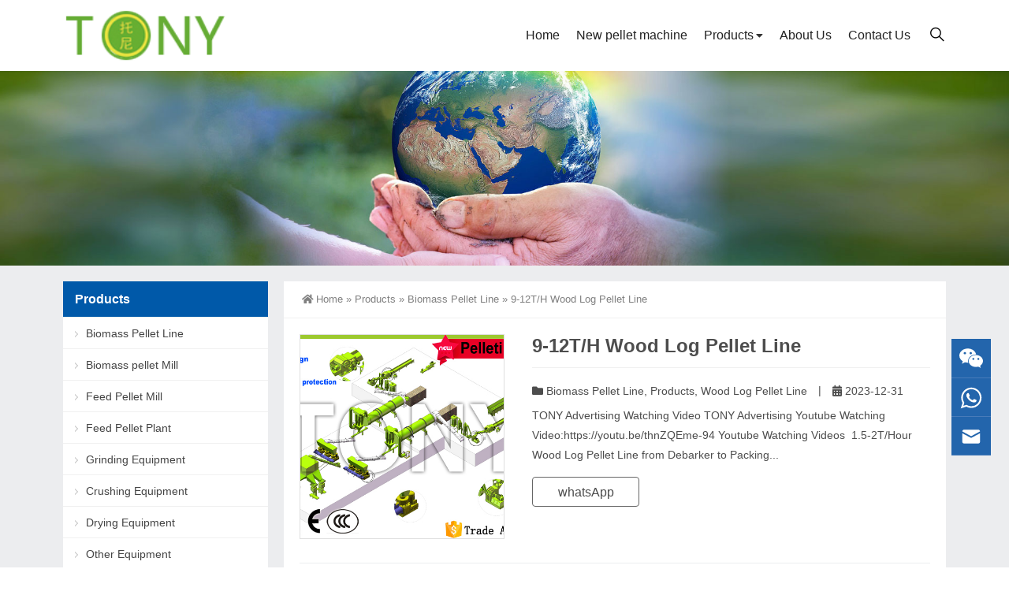

--- FILE ---
content_type: text/html; charset=UTF-8
request_url: https://en.tonyjixie.com/products/1831.html
body_size: 9652
content:
<!DOCTYPE html>
<html lang="en-US">
<head>
<meta http-equiv="Content-Type" content="text/html; charset=UTF-8" />
<meta content="width=device-width, initial-scale=1.0, user-scalable=no" name="viewport" />
<meta name="applicable-device" content="pc,mobile" />
<meta http-equiv="Cache-Control" content="no-transform" />
<link rel="shortcut icon" href="https://en.tonyjixie.com/wp-content/uploads/2023/12/2023123015204574.png"/>
<title>9-12T/H Wood Log Pellet Line-Shandong Tony Environmental Protection Sci-tech Co., Ltd.</title>
<meta name="keywords" content="Biomass Pellet Line, Products, Wood Log Pellet Line" />
<meta name="description" content="TONY Advertising Watching Video    TONY Advertising Youtube Watching Video:https://youtu.be/thnZQEme-94    Youtube Watching Videos     1.5-2T/Hour Wood Log Pellet Line from Debarker to Packing Machine" />
<meta property="og:type" content="article" />
<meta property="og:url" content="https://en.tonyjixie.com/products/1831.html" />
<meta property="og:site_name" content="Shandong Tony Environmental Protection Sci-tech Co., Ltd." />
<meta property="og:title" content="9-12T/H Wood Log Pellet Line" />
<meta property="og:image" content="https://en.tonyjixie.com/wp-content/uploads/2023/12/2023123107530664.jpg" />
<meta property="og:description" content="TONY Advertising Watching Video    TONY Advertising Youtube Watching Video:https://youtu.be/thnZQEme-94    Youtube Watching Videos     1.5-2T/Hour Wood Log Pellet Line from Debarker to Packing Machine" />
<meta name='robots' content='max-image-preview:large' />
<link rel='stylesheet' id='wp-block-library-css' href='https://en.tonyjixie.com/wp-includes/css/dist/block-library/style.min.css?ver=6.4.5' type='text/css' media='all' />
<style id='classic-theme-styles-inline-css' type='text/css'>
/*! This file is auto-generated */
.wp-block-button__link{color:#fff;background-color:#32373c;border-radius:9999px;box-shadow:none;text-decoration:none;padding:calc(.667em + 2px) calc(1.333em + 2px);font-size:1.125em}.wp-block-file__button{background:#32373c;color:#fff;text-decoration:none}
</style>
<style id='global-styles-inline-css' type='text/css'>
body{--wp--preset--color--black: #000000;--wp--preset--color--cyan-bluish-gray: #abb8c3;--wp--preset--color--white: #ffffff;--wp--preset--color--pale-pink: #f78da7;--wp--preset--color--vivid-red: #cf2e2e;--wp--preset--color--luminous-vivid-orange: #ff6900;--wp--preset--color--luminous-vivid-amber: #fcb900;--wp--preset--color--light-green-cyan: #7bdcb5;--wp--preset--color--vivid-green-cyan: #00d084;--wp--preset--color--pale-cyan-blue: #8ed1fc;--wp--preset--color--vivid-cyan-blue: #0693e3;--wp--preset--color--vivid-purple: #9b51e0;--wp--preset--gradient--vivid-cyan-blue-to-vivid-purple: linear-gradient(135deg,rgba(6,147,227,1) 0%,rgb(155,81,224) 100%);--wp--preset--gradient--light-green-cyan-to-vivid-green-cyan: linear-gradient(135deg,rgb(122,220,180) 0%,rgb(0,208,130) 100%);--wp--preset--gradient--luminous-vivid-amber-to-luminous-vivid-orange: linear-gradient(135deg,rgba(252,185,0,1) 0%,rgba(255,105,0,1) 100%);--wp--preset--gradient--luminous-vivid-orange-to-vivid-red: linear-gradient(135deg,rgba(255,105,0,1) 0%,rgb(207,46,46) 100%);--wp--preset--gradient--very-light-gray-to-cyan-bluish-gray: linear-gradient(135deg,rgb(238,238,238) 0%,rgb(169,184,195) 100%);--wp--preset--gradient--cool-to-warm-spectrum: linear-gradient(135deg,rgb(74,234,220) 0%,rgb(151,120,209) 20%,rgb(207,42,186) 40%,rgb(238,44,130) 60%,rgb(251,105,98) 80%,rgb(254,248,76) 100%);--wp--preset--gradient--blush-light-purple: linear-gradient(135deg,rgb(255,206,236) 0%,rgb(152,150,240) 100%);--wp--preset--gradient--blush-bordeaux: linear-gradient(135deg,rgb(254,205,165) 0%,rgb(254,45,45) 50%,rgb(107,0,62) 100%);--wp--preset--gradient--luminous-dusk: linear-gradient(135deg,rgb(255,203,112) 0%,rgb(199,81,192) 50%,rgb(65,88,208) 100%);--wp--preset--gradient--pale-ocean: linear-gradient(135deg,rgb(255,245,203) 0%,rgb(182,227,212) 50%,rgb(51,167,181) 100%);--wp--preset--gradient--electric-grass: linear-gradient(135deg,rgb(202,248,128) 0%,rgb(113,206,126) 100%);--wp--preset--gradient--midnight: linear-gradient(135deg,rgb(2,3,129) 0%,rgb(40,116,252) 100%);--wp--preset--font-size--small: 13px;--wp--preset--font-size--medium: 20px;--wp--preset--font-size--large: 36px;--wp--preset--font-size--x-large: 42px;--wp--preset--spacing--20: 0.44rem;--wp--preset--spacing--30: 0.67rem;--wp--preset--spacing--40: 1rem;--wp--preset--spacing--50: 1.5rem;--wp--preset--spacing--60: 2.25rem;--wp--preset--spacing--70: 3.38rem;--wp--preset--spacing--80: 5.06rem;--wp--preset--shadow--natural: 6px 6px 9px rgba(0, 0, 0, 0.2);--wp--preset--shadow--deep: 12px 12px 50px rgba(0, 0, 0, 0.4);--wp--preset--shadow--sharp: 6px 6px 0px rgba(0, 0, 0, 0.2);--wp--preset--shadow--outlined: 6px 6px 0px -3px rgba(255, 255, 255, 1), 6px 6px rgba(0, 0, 0, 1);--wp--preset--shadow--crisp: 6px 6px 0px rgba(0, 0, 0, 1);}:where(.is-layout-flex){gap: 0.5em;}:where(.is-layout-grid){gap: 0.5em;}body .is-layout-flow > .alignleft{float: left;margin-inline-start: 0;margin-inline-end: 2em;}body .is-layout-flow > .alignright{float: right;margin-inline-start: 2em;margin-inline-end: 0;}body .is-layout-flow > .aligncenter{margin-left: auto !important;margin-right: auto !important;}body .is-layout-constrained > .alignleft{float: left;margin-inline-start: 0;margin-inline-end: 2em;}body .is-layout-constrained > .alignright{float: right;margin-inline-start: 2em;margin-inline-end: 0;}body .is-layout-constrained > .aligncenter{margin-left: auto !important;margin-right: auto !important;}body .is-layout-constrained > :where(:not(.alignleft):not(.alignright):not(.alignfull)){max-width: var(--wp--style--global--content-size);margin-left: auto !important;margin-right: auto !important;}body .is-layout-constrained > .alignwide{max-width: var(--wp--style--global--wide-size);}body .is-layout-flex{display: flex;}body .is-layout-flex{flex-wrap: wrap;align-items: center;}body .is-layout-flex > *{margin: 0;}body .is-layout-grid{display: grid;}body .is-layout-grid > *{margin: 0;}:where(.wp-block-columns.is-layout-flex){gap: 2em;}:where(.wp-block-columns.is-layout-grid){gap: 2em;}:where(.wp-block-post-template.is-layout-flex){gap: 1.25em;}:where(.wp-block-post-template.is-layout-grid){gap: 1.25em;}.has-black-color{color: var(--wp--preset--color--black) !important;}.has-cyan-bluish-gray-color{color: var(--wp--preset--color--cyan-bluish-gray) !important;}.has-white-color{color: var(--wp--preset--color--white) !important;}.has-pale-pink-color{color: var(--wp--preset--color--pale-pink) !important;}.has-vivid-red-color{color: var(--wp--preset--color--vivid-red) !important;}.has-luminous-vivid-orange-color{color: var(--wp--preset--color--luminous-vivid-orange) !important;}.has-luminous-vivid-amber-color{color: var(--wp--preset--color--luminous-vivid-amber) !important;}.has-light-green-cyan-color{color: var(--wp--preset--color--light-green-cyan) !important;}.has-vivid-green-cyan-color{color: var(--wp--preset--color--vivid-green-cyan) !important;}.has-pale-cyan-blue-color{color: var(--wp--preset--color--pale-cyan-blue) !important;}.has-vivid-cyan-blue-color{color: var(--wp--preset--color--vivid-cyan-blue) !important;}.has-vivid-purple-color{color: var(--wp--preset--color--vivid-purple) !important;}.has-black-background-color{background-color: var(--wp--preset--color--black) !important;}.has-cyan-bluish-gray-background-color{background-color: var(--wp--preset--color--cyan-bluish-gray) !important;}.has-white-background-color{background-color: var(--wp--preset--color--white) !important;}.has-pale-pink-background-color{background-color: var(--wp--preset--color--pale-pink) !important;}.has-vivid-red-background-color{background-color: var(--wp--preset--color--vivid-red) !important;}.has-luminous-vivid-orange-background-color{background-color: var(--wp--preset--color--luminous-vivid-orange) !important;}.has-luminous-vivid-amber-background-color{background-color: var(--wp--preset--color--luminous-vivid-amber) !important;}.has-light-green-cyan-background-color{background-color: var(--wp--preset--color--light-green-cyan) !important;}.has-vivid-green-cyan-background-color{background-color: var(--wp--preset--color--vivid-green-cyan) !important;}.has-pale-cyan-blue-background-color{background-color: var(--wp--preset--color--pale-cyan-blue) !important;}.has-vivid-cyan-blue-background-color{background-color: var(--wp--preset--color--vivid-cyan-blue) !important;}.has-vivid-purple-background-color{background-color: var(--wp--preset--color--vivid-purple) !important;}.has-black-border-color{border-color: var(--wp--preset--color--black) !important;}.has-cyan-bluish-gray-border-color{border-color: var(--wp--preset--color--cyan-bluish-gray) !important;}.has-white-border-color{border-color: var(--wp--preset--color--white) !important;}.has-pale-pink-border-color{border-color: var(--wp--preset--color--pale-pink) !important;}.has-vivid-red-border-color{border-color: var(--wp--preset--color--vivid-red) !important;}.has-luminous-vivid-orange-border-color{border-color: var(--wp--preset--color--luminous-vivid-orange) !important;}.has-luminous-vivid-amber-border-color{border-color: var(--wp--preset--color--luminous-vivid-amber) !important;}.has-light-green-cyan-border-color{border-color: var(--wp--preset--color--light-green-cyan) !important;}.has-vivid-green-cyan-border-color{border-color: var(--wp--preset--color--vivid-green-cyan) !important;}.has-pale-cyan-blue-border-color{border-color: var(--wp--preset--color--pale-cyan-blue) !important;}.has-vivid-cyan-blue-border-color{border-color: var(--wp--preset--color--vivid-cyan-blue) !important;}.has-vivid-purple-border-color{border-color: var(--wp--preset--color--vivid-purple) !important;}.has-vivid-cyan-blue-to-vivid-purple-gradient-background{background: var(--wp--preset--gradient--vivid-cyan-blue-to-vivid-purple) !important;}.has-light-green-cyan-to-vivid-green-cyan-gradient-background{background: var(--wp--preset--gradient--light-green-cyan-to-vivid-green-cyan) !important;}.has-luminous-vivid-amber-to-luminous-vivid-orange-gradient-background{background: var(--wp--preset--gradient--luminous-vivid-amber-to-luminous-vivid-orange) !important;}.has-luminous-vivid-orange-to-vivid-red-gradient-background{background: var(--wp--preset--gradient--luminous-vivid-orange-to-vivid-red) !important;}.has-very-light-gray-to-cyan-bluish-gray-gradient-background{background: var(--wp--preset--gradient--very-light-gray-to-cyan-bluish-gray) !important;}.has-cool-to-warm-spectrum-gradient-background{background: var(--wp--preset--gradient--cool-to-warm-spectrum) !important;}.has-blush-light-purple-gradient-background{background: var(--wp--preset--gradient--blush-light-purple) !important;}.has-blush-bordeaux-gradient-background{background: var(--wp--preset--gradient--blush-bordeaux) !important;}.has-luminous-dusk-gradient-background{background: var(--wp--preset--gradient--luminous-dusk) !important;}.has-pale-ocean-gradient-background{background: var(--wp--preset--gradient--pale-ocean) !important;}.has-electric-grass-gradient-background{background: var(--wp--preset--gradient--electric-grass) !important;}.has-midnight-gradient-background{background: var(--wp--preset--gradient--midnight) !important;}.has-small-font-size{font-size: var(--wp--preset--font-size--small) !important;}.has-medium-font-size{font-size: var(--wp--preset--font-size--medium) !important;}.has-large-font-size{font-size: var(--wp--preset--font-size--large) !important;}.has-x-large-font-size{font-size: var(--wp--preset--font-size--x-large) !important;}
.wp-block-navigation a:where(:not(.wp-element-button)){color: inherit;}
:where(.wp-block-post-template.is-layout-flex){gap: 1.25em;}:where(.wp-block-post-template.is-layout-grid){gap: 1.25em;}
:where(.wp-block-columns.is-layout-flex){gap: 2em;}:where(.wp-block-columns.is-layout-grid){gap: 2em;}
.wp-block-pullquote{font-size: 1.5em;line-height: 1.6;}
</style>
<link rel='stylesheet' id='style-css' href='https://en.tonyjixie.com/wp-content/themes/Zing-Pro/style.css?ver=4.7.3' type='text/css' media='all' />
<link rel='stylesheet' id='iconfont-css' href='https://en.tonyjixie.com/wp-content/themes/Zing-Pro/static/font/iconfont.css?ver=4.7.3' type='text/css' media='all' />
<link rel='stylesheet' id='line-awesome-css' href='https://en.tonyjixie.com/wp-content/themes/Zing-Pro/static/line-awesome/css/line-awesome.min.css?ver=6.4.5' type='text/css' media='all' />
<link rel='stylesheet' id='font-awesome-dahuzi-css' href='https://en.tonyjixie.com/wp-content/themes/Zing-Pro/static/font-awesome/css/font-awesome.min.css?ver=5.15.4' type='text/css' media='all' />
<link rel='stylesheet' id='theme-color-css' href='https://en.tonyjixie.com/wp-content/themes/Zing-Pro/static/css/theme-color.css?ver=4.7.3' type='text/css' media='all' />
<link rel='stylesheet' id='fancybox-css' href='https://en.tonyjixie.com/wp-content/themes/Zing-Pro/static/fancybox3/jquery.fancybox.min.css?ver=6.4.5' type='text/css' media='all' />
<script type="text/javascript" src="https://en.tonyjixie.com/wp-content/themes/Zing-Pro/static/js/jquery-1.7.2.min.js?ver=6.4.5" id="jquery-js"></script>
<style>#wzzt p {text-indent: 2em}</style><style>
.footer-area .col-lg-4 .footer-contact-info li .icon-holder{left:-10px}
.footer-area .col-lg-4 .single-footer-widget .title{left:-10px;position:relative}
.footer-area .col-lg-4 .single-footer-widget .footer-contact-info li{padding-left:10px}
</style></head>
<body class="post-template-default single single-post postid-1831 single-format-standard">
	<div id="wrapper" class="home-page">
				<header class="top header-v4 desktops-section default-top">
<div class="top-main">
	<div class="page-width clearfix">
		<div class="logo">
			<a href="https://en.tonyjixie.com">
				<img loading="lazy" src="https://en.tonyjixie.com/wp-content/uploads/2023/12/2023123015200312.png" alt="Shandong Tony Environmental Protection Sci-tech Co., Ltd.">
			</a>
		</div>
		<div class="top-main-content">
			<nav class="nav">
			<div class="main-nav clearfix">
				<ul class="sf-menu">
					<li id="menu-item-7" class="menu-item menu-item-type-custom menu-item-object-custom menu-item-7"><a href="/">Home</a></li>
<li id="menu-item-3312" class="menu-item menu-item-type-custom menu-item-object-custom menu-item-3312"><a href="https://en.tonyjixie.com/products/biomass-pellet-mill">New pellet machine</a></li>
<li id="menu-item-213" class="menu-item menu-item-type-custom menu-item-object-custom menu-item-has-children menu-item-213"><a href="https://en.tonyjixie.com/products">Products</a>
<ul class="sub-menu">
	<li id="menu-item-1638" class="menu-item menu-item-type-taxonomy menu-item-object-category current-post-ancestor current-menu-parent current-post-parent menu-item-1638"><a href="https://en.tonyjixie.com/products/biomass-pellet-line">Biomass Pellet Line</a></li>
	<li id="menu-item-1639" class="menu-item menu-item-type-taxonomy menu-item-object-category menu-item-1639"><a href="https://en.tonyjixie.com/products/biomass-pellet-mill">Biomass pellet Mill</a></li>
	<li id="menu-item-1640" class="menu-item menu-item-type-taxonomy menu-item-object-category menu-item-1640"><a href="https://en.tonyjixie.com/products/crushing-equipment">Crushing Equipment</a></li>
	<li id="menu-item-1641" class="menu-item menu-item-type-taxonomy menu-item-object-category menu-item-1641"><a href="https://en.tonyjixie.com/products/drying-equipment">Drying Equipment</a></li>
	<li id="menu-item-1642" class="menu-item menu-item-type-taxonomy menu-item-object-category menu-item-1642"><a href="https://en.tonyjixie.com/products/feed-pellet-mill">Feed Pellet Mill</a></li>
	<li id="menu-item-1643" class="menu-item menu-item-type-taxonomy menu-item-object-category menu-item-1643"><a href="https://en.tonyjixie.com/products/feed-pellet-plant">Feed Pellet Plant</a></li>
	<li id="menu-item-1645" class="menu-item menu-item-type-taxonomy menu-item-object-category menu-item-1645"><a href="https://en.tonyjixie.com/products/grinding-equipment">Grinding Equipment</a></li>
	<li id="menu-item-1644" class="menu-item menu-item-type-taxonomy menu-item-object-category menu-item-1644"><a href="https://en.tonyjixie.com/products/finshed-pellets">Finshed Pellets</a></li>
	<li id="menu-item-1646" class="menu-item menu-item-type-taxonomy menu-item-object-category menu-item-1646"><a href="https://en.tonyjixie.com/products/other-equipment">Other Equipment</a></li>
</ul>
</li>
<li id="menu-item-509" class="menu-item menu-item-type-post_type menu-item-object-page menu-item-509"><a href="https://en.tonyjixie.com/about">About Us</a></li>
<li id="menu-item-1653" class="menu-item menu-item-type-post_type menu-item-object-page menu-item-1653"><a href="https://en.tonyjixie.com/contact">Contact Us</a></li>
				</ul>
								<button id="toggle-search" class="header-button"><i class="la la-search"></i></button>
				<form id="search-form" action="https://en.tonyjixie.com/">
					<fieldset>
						<input type="text" name="s" placeholder="Search Here..." />
						<input type="submit" value="Search" />
					</fieldset>	
				</form>
							</div>
			</nav>
		</div>
	</div>
</div>
</header>
		<div class="touch-top mobile-section clearfix">
			<div class="touch-top-wrapper clearfix">
				<div class="touch-logo">
					<a href="https://en.tonyjixie.com">
													<img src="https://en.tonyjixie.com/wp-content/uploads/2023/12/2023123015200312.png" alt="Shandong Tony Environmental Protection Sci-tech Co., Ltd.">
											</a>
				</div>
				<div class="touch-navigation">
					<div class="touch-toggle">
						<ul>
							<li class="touch-toggle-item-last"><a href="javascript:;" class="drawer-menu" data-drawer="drawer-section-menu"><span></span><i class="touch-icon-menu"></i></a></li>
						</ul>
					</div>
				</div>
			</div>
			<div class="touch-toggle-content touch-top-home">
				<div class="drawer-section drawer-section-menu">
					<div class="touch-menu">
						<ul>
							<li  class="menu-item menu-item-type-custom menu-item-object-custom menu-item-7 nav-item"><a href="/" class="nav-link">Home</a></li>
<li  class="menu-item menu-item-type-custom menu-item-object-custom menu-item-3312 nav-item"><a href="https://en.tonyjixie.com/products/biomass-pellet-mill" class="nav-link">New pellet machine</a></li>
<li  class="menu-item menu-item-type-custom menu-item-object-custom menu-item-has-children dropdown menu-item-213 nav-item"><a href="https://en.tonyjixie.com/products" aria-haspopup="true" aria-expanded="false" class="dropdown-toggle nav-link" id="menu-item-dropdown-213">Products</a><i class="fa fa-sort-down mobile_dropdown_icon"></i>
<ul class="dropdown-menu" aria-labelledby="menu-item-dropdown-213">
	<li  class="menu-item menu-item-type-taxonomy menu-item-object-category current-post-ancestor current-menu-parent current-post-parent active menu-item-1638 nav-item"><a href="https://en.tonyjixie.com/products/biomass-pellet-line" class="dropdown-item">Biomass Pellet Line</a></li>
	<li  class="menu-item menu-item-type-taxonomy menu-item-object-category menu-item-1639 nav-item"><a href="https://en.tonyjixie.com/products/biomass-pellet-mill" class="dropdown-item">Biomass pellet Mill</a></li>
	<li  class="menu-item menu-item-type-taxonomy menu-item-object-category menu-item-1640 nav-item"><a href="https://en.tonyjixie.com/products/crushing-equipment" class="dropdown-item">Crushing Equipment</a></li>
	<li  class="menu-item menu-item-type-taxonomy menu-item-object-category menu-item-1641 nav-item"><a href="https://en.tonyjixie.com/products/drying-equipment" class="dropdown-item">Drying Equipment</a></li>
	<li  class="menu-item menu-item-type-taxonomy menu-item-object-category menu-item-1642 nav-item"><a href="https://en.tonyjixie.com/products/feed-pellet-mill" class="dropdown-item">Feed Pellet Mill</a></li>
	<li  class="menu-item menu-item-type-taxonomy menu-item-object-category menu-item-1643 nav-item"><a href="https://en.tonyjixie.com/products/feed-pellet-plant" class="dropdown-item">Feed Pellet Plant</a></li>
	<li  class="menu-item menu-item-type-taxonomy menu-item-object-category menu-item-1645 nav-item"><a href="https://en.tonyjixie.com/products/grinding-equipment" class="dropdown-item">Grinding Equipment</a></li>
	<li  class="menu-item menu-item-type-taxonomy menu-item-object-category menu-item-1644 nav-item"><a href="https://en.tonyjixie.com/products/finshed-pellets" class="dropdown-item">Finshed Pellets</a></li>
	<li  class="menu-item menu-item-type-taxonomy menu-item-object-category menu-item-1646 nav-item"><a href="https://en.tonyjixie.com/products/other-equipment" class="dropdown-item">Other Equipment</a></li>
</ul>
</li>
<li  class="menu-item menu-item-type-post_type menu-item-object-page menu-item-509 nav-item"><a href="https://en.tonyjixie.com/about" class="nav-link">About Us</a></li>
<li  class="menu-item menu-item-type-post_type menu-item-object-page menu-item-1653 nav-item"><a href="https://en.tonyjixie.com/contact" class="nav-link">Contact Us</a></li>
													</ul>
					</div>
										<form id="mobile-search-form" action="https://en.tonyjixie.com/">
						<fieldset>
							<input type="text" name="s" placeholder="Search Here..." />
							<input type="submit" value="Search" />
						</fieldset>	
					</form>
									</div>
			</div>
		</div>

<div class="module-default">
    <div class="responsive-carousel carousel clearfix">
		<div class="carousel-item">
             <img loading="lazy" src="https://en.tonyjixie.com/wp-content/uploads/2023/12/2023123015411215.jpg">
        </div>
    </div>
</div>

<section class="main">
    <div class="page-width clearfix">
        <section class="content float-right">
            <div class="breadcrumbs">
                <a href="https://en.tonyjixie.com"><i class="fa fa-home"></i>Home</a> <span>&raquo;</span> <a href="https://en.tonyjixie.com/products">Products</a>  <span>&raquo;</span> <a href="https://en.tonyjixie.com/products/biomass-pellet-line">Biomass Pellet Line</a>  <span>&raquo;</span> 9-12T/H Wood Log Pellet Line            </div>
			<div class="content-box">
				<div class="article-detail">
					<div class="showDetailMain clearfloat">
						<div class="showWap">
							<div class="showPic">
								<ul id="produc-slider" class="showSlider">
																											<li>
										<img loading="lazy" src="https://en.tonyjixie.com/wp-content/uploads/2023/12/2023123107530664.jpg" alt="9-12T/H Wood Log Pellet Line"/>
									</li>
									
																	</ul>
							</div>
						</div>
						<div class="showDetailMainCont">
							<h1>9-12T/H Wood Log Pellet Line</h1>
							<div class="product-meta">
								<span>
									<i class="fa fa-folder"></i>  <a href="https://en.tonyjixie.com/products/biomass-pellet-line" rel="category tag">Biomass Pellet Line</a>, <a href="https://en.tonyjixie.com/products" rel="category tag">Products</a>, <a href="https://en.tonyjixie.com/products/biomass-pellet-line/wood-log-pellet-line" rel="category tag">Wood Log Pellet Line</a>								</span>
																<span class="productline">|</span>
								<span>
									<i class="fa fa-calendar"></i> 2023-12-31 																	</span>
																								<!--span>
									<strong> 次浏览</strong>
								</span-->
															</div>
							<p>




TONY Advertising Watching Video



TONY Advertising Youtube Watching Video:https://youtu.be/thnZQEme-94



Youtube Watching Videos



 1.5-2T/Hour Wood Log Pellet Line from Debarker to Packing...</p>
							<div class="showDetailMainB clearfloat">
																								<a href="https://api.whatsapp.com/send/?phone=8613964138888&amp;text&amp;type=phone_number&amp;app_absent=0" rel="nofollow" target="_blank">
									 whatsApp									</a>
																														</div>

						</div>
					</div>

					<div class="article-content-wrapper">
						<div class="article-content">
							<div class="qhd-content" id="wzzt">
																
<figure class="wp-block-image size-full"><img fetchpriority="high" decoding="async" width="750" height="490" src="https://en.tonyjixie.com/wp-content/uploads/2023/12/2023123107530664.jpg" alt="" class="wp-image-1833"/></figure>



<h3 class="wp-block-heading">TONY Advertising Watching Video</h3>



<p>TONY Advertising Youtube Watching Video:<strong><a href="https://youtu.be/thnZQEme-94" target="_blank" rel="noreferrer noopener" rel="nofollow" >https://youtu.be/thnZQEme-94</a></strong></p>



<h3 class="wp-block-heading">Youtube Watching Videos</h3>



<p> 1.5-2T/Hour Wood Log Pellet Line from Debarker to Packing Machine Youtube Watching Address:</p>



<p><a href="https://youtu.be/vZRRZezWZJg" target="_blank"  rel="nofollow" >https://youtu.be/vZRRZezWZJg</a></p>



<h3 class="wp-block-heading">Applicable Raw Materials</h3>



<figure class="wp-block-image"><img decoding="async" width="750" height="933" src="https://en.tonyjixie.com/wp-content/uploads/2023/12/2023123106311398.jpg" alt="" class="wp-image-1806"/></figure>



<h3 class="wp-block-heading">TONY Advantages</h3>



<figure class="wp-block-image"><img decoding="async" width="750" height="578" src="https://en.tonyjixie.com/wp-content/uploads/2023/12/2023123107023810.jpg" alt="" class="wp-image-1808"/></figure>



<h3 class="wp-block-heading">Production Process</h3>



<figure class="wp-block-image"><img loading="lazy" decoding="async" width="750" height="719" src="https://en.tonyjixie.com/wp-content/uploads/2023/12/2023123107030594.jpg" alt="" class="wp-image-1809"/></figure>



<h3 class="wp-block-heading">3D Artwork</h3>



<figure class="wp-block-image size-full"><img loading="lazy" decoding="async" width="750" height="526" src="https://en.tonyjixie.com/wp-content/uploads/2023/12/2023123107593034.jpg" alt="" class="wp-image-1834"/></figure>



<h3 class="wp-block-heading">Clients On Site</h3>



<figure class="wp-block-image"><img loading="lazy" decoding="async" width="750" height="227" src="https://en.tonyjixie.com/wp-content/uploads/2023/12/2023123107054259.jpg" alt="" class="wp-image-1813"/></figure>



<figure class="wp-block-image"><img loading="lazy" decoding="async" width="750" height="227" src="https://en.tonyjixie.com/wp-content/uploads/2023/12/2023123107055513.jpg" alt="" class="wp-image-1814"/></figure>



<figure class="wp-block-image"><img loading="lazy" decoding="async" width="750" height="227" src="https://en.tonyjixie.com/wp-content/uploads/2023/12/2023123107060551.jpg" alt="" class="wp-image-1815"/></figure>



<figure class="wp-block-image"><img loading="lazy" decoding="async" width="750" height="227" src="https://en.tonyjixie.com/wp-content/uploads/2023/12/2023123107061596.jpg" alt="" class="wp-image-1816"/></figure>



<h3 class="wp-block-heading">Pellets</h3>



<figure class="wp-block-image"><img loading="lazy" decoding="async" width="750" height="494" src="https://en.tonyjixie.com/wp-content/uploads/2023/12/202312310706486.jpg" alt="" class="wp-image-1817"/></figure>



<h3 class="wp-block-heading">Service Commitment</h3>



<figure class="wp-block-image"><img loading="lazy" decoding="async" width="750" height="670" src="https://en.tonyjixie.com/wp-content/uploads/2023/12/2023123107072341.jpg" alt="" class="wp-image-1818"/></figure>
								<div class="entry-tags">
																	</div>
															</div>
						</div>
																		<div class="detail-bottom">
							<div class="share-links-wrap">
								<p class="text-header small">Share: </p>
								<ul class="share-links hoverable">
																	<li><a class="facebook" href="https://www.facebook.com/sharer/sharer.php?u=https%3A%2F%2Fen.tonyjixie.com%2Fproducts%2F1831.html" target="_blank">
										<i class="fa fa-facebook"></i>
									</a></li>
																	<li><a class="twitter" href="https://twitter.com/intent/tweet?text=9-12T%2FH+Wood+Log+Pellet+Line&amp;url=https%3A%2F%2Fen.tonyjixie.com%2Fproducts%2F1831.html" target="_blank">
										<i class="fa fa-twitter"></i>
									</a></li>
																	<li><a class="pinterest" href="https://pinterest.com/pin/create/button/?url=https%3A%2F%2Fen.tonyjixie.com%2Fproducts%2F1831.html&amp;media=&amp;description=9-12T%2FH+Wood+Log+Pellet+Line" target="_blank">
										<i class="fa fa-pinterest"></i>
									</a></li>
																	<li><a class="linkedin" href="https://www.linkedin.com/shareArticle?mini=true&amp;url=https%3A%2F%2Fen.tonyjixie.com%2Fproducts%2F1831.html&amp;title=9-12T%2FH+Wood+Log+Pellet+Line" target="_blank">
										<i class="fa fa-linkedin"></i>
									</a></li>
																	<li><a class="whatsapp" href="https://api.whatsapp.com/send?phone=whatsappphonenumber&amp;text=https%3A%2F%2Fen.tonyjixie.com%2Fproducts%2F1831.html&amp;title=9-12T%2FH+Wood+Log+Pellet+Line" target="_blank">
										<i class="fa fa-whatsapp"></i>
									</a></li>
																</ul>
							</div>
						</div>
											</div>
				</div>
			</div>

						<div class="entry-page">
										<div class="entry-page-prev">
					<a href="https://en.tonyjixie.com/products/1804.html" title="22-25T/H Wood Log Pellet Line"><span>22-25T/H Wood Log Pellet Line</span></a>
					<div class="entry-page-info">
						<span class="pull-left">« Previous post</span>
						<span class="pull-right">2023-12-31 </span>
					</div>
				</div>
						
							<div class="entry-page-next">
					<a href="https://en.tonyjixie.com/products/1837.html" title="3-4T/H Wood Log Pellet Line"><span>3-4T/H Wood Log Pellet Line</span></a>
					<div class="entry-page-info">
						<span class="pull-right">Next post »</span>
						<span class="pull-left">2023-12-31 </span>
					</div>
				</div>
						</div>
			
			<div class="related">
	<h2><span>Contact Form</span></h2>
	<div id="dahuzi_contact" class="contact-section section-padding">
		<div class="page-width">
			<div class="contact-col-md-12">
				<div class="contact-form-area">
					<div class="contact-form-holder">
						<form method="POST" class="contact-validation-active" id="contact-form" novalidate="novalidate">
							<div class="contact-col-md-6">
								<input type="text" name="yourname" id="yourname" class="form-control" placeholder="Enter your name *" aria-required="true">
							</div>
														<div class="contact-col-md-6">
								<input type="email" name="mail" id="email" class="form-control" placeholder="Enter your email *" aria-required="true">
							</div>
														<div class="contact-col-md-6">
								<input type="text" name="phone" id="phone" class="form-control" placeholder="Phone">
							</div>
														<div>
								<textarea class="form-control" name="message" id="note" placeholder="How can we help you? Feel free to talk...." aria-required="true"></textarea>
								<input type="text" name="current_url" id="current_url" class="form-control" value="https://en.tonyjixie.com/products/1831.html" style="display:none">
							</div>
							<div class="submit-btn-wrapper">
								<input type="hidden" name="action" value="dahuzi_contact_ajax">
								<button id="submit_message" type="submit" class="theme-btn-s4">Send Message</button>
								<div id="form-messages"></div>
							</div>
						</form>
					</div>
				</div>
			</div>
		</div>
	</div>
</div>
			
						<div class="related">
				<h2><span>Related Posts</span></h2>
				<ul class="row2-svar clearfix">
									<li class="col-4-1 fadeInUp not-animated">
					<div class="product-item">
						<div class="portfolio-img">
							<a href="https://en.tonyjixie.com/products/2010.html">
								<img loading="lazy" src="https://en.tonyjixie.com/wp-content/themes/Zing-Pro/prune.php&#63;src=/wp-content/uploads/replace/440d90ce7cc07fbdb76edd8b3994d670.jpeg&#38;w=300&#38;h=300&#38;zc=1&#38;q=100">
							</a>
						</div>
						<div class="portfolio-title">
							<h2><a href="https://en.tonyjixie.com/products/2010.html">1-1.5T/H Pellet Machine</a></h2>
						</div>
					</div>
					</li>

										<li class="col-4-1 fadeInUp not-animated">
					<div class="product-item">
						<div class="portfolio-img">
							<a href="https://en.tonyjixie.com/products/2038.html">
								<img loading="lazy" src="https://en.tonyjixie.com/wp-content/themes/Zing-Pro/prune.php&#63;src=/wp-content/uploads/replace/b7102c129de6c2edf978e42c49c1077f.jpeg&#38;w=300&#38;h=300&#38;zc=1&#38;q=100">
							</a>
						</div>
						<div class="portfolio-title">
							<h2><a href="https://en.tonyjixie.com/products/2038.html">1.5-2T/H Pellet Machine</a></h2>
						</div>
					</div>
					</li>

										<li class="col-4-1 fadeInUp not-animated">
					<div class="product-item">
						<div class="portfolio-img">
							<a href="https://en.tonyjixie.com/products/2048.html">
								<img loading="lazy" src="https://en.tonyjixie.com/wp-content/themes/Zing-Pro/prune.php&#63;src=/wp-content/uploads/replace/f7c0715e136437fe4155f14f771baf15.jpeg&#38;w=300&#38;h=300&#38;zc=1&#38;q=100">
							</a>
						</div>
						<div class="portfolio-title">
							<h2><a href="https://en.tonyjixie.com/products/2048.html">2-2.5T/H Pellet Machine</a></h2>
						</div>
					</div>
					</li>

										<li class="col-4-1 fadeInUp not-animated">
					<div class="product-item">
						<div class="portfolio-img">
							<a href="https://en.tonyjixie.com/products/2064.html">
								<img loading="lazy" src="https://en.tonyjixie.com/wp-content/themes/Zing-Pro/prune.php&#63;src=/wp-content/uploads/replace/40d8d493448f21fc08e54e606862229b.jpeg&#38;w=300&#38;h=300&#38;zc=1&#38;q=100">
							</a>
						</div>
						<div class="portfolio-title">
							<h2><a href="https://en.tonyjixie.com/products/2064.html">2.5-3T/H Pellet Machine</a></h2>
						</div>
					</div>
					</li>

										<li class="col-4-1 fadeInUp not-animated">
					<div class="product-item">
						<div class="portfolio-img">
							<a href="https://en.tonyjixie.com/products/2079.html">
								<img loading="lazy" src="https://en.tonyjixie.com/wp-content/themes/Zing-Pro/prune.php&#63;src=/wp-content/uploads/replace/5bb636d46fcfbde58d4d181b1dd8678a.jpeg&#38;w=300&#38;h=300&#38;zc=1&#38;q=100">
							</a>
						</div>
						<div class="portfolio-title">
							<h2><a href="https://en.tonyjixie.com/products/2079.html">3-4T/H Pellet Machine</a></h2>
						</div>
					</div>
					</li>

										<li class="col-4-1 fadeInUp not-animated">
					<div class="product-item">
						<div class="portfolio-img">
							<a href="https://en.tonyjixie.com/products/2093.html">
								<img loading="lazy" src="https://en.tonyjixie.com/wp-content/themes/Zing-Pro/prune.php&#63;src=/wp-content/uploads/replace/5bb636d46fcfbde58d4d181b1dd8678a.jpeg&#38;w=300&#38;h=300&#38;zc=1&#38;q=100">
							</a>
						</div>
						<div class="portfolio-title">
							<h2><a href="https://en.tonyjixie.com/products/2093.html">4-5T/H Pellet Machine</a></h2>
						</div>
					</div>
					</li>

										<li class="col-4-1 fadeInUp not-animated">
					<div class="product-item">
						<div class="portfolio-img">
							<a href="https://en.tonyjixie.com/products/2381.html">
								<img loading="lazy" src="https://en.tonyjixie.com/wp-content/themes/Zing-Pro/prune.php&#63;src=https://en.tonyjixie.com/wp-content/uploads/2024/06/2024062702374472.jpg&#38;w=300&#38;h=300&#38;zc=1&#38;q=100">
							</a>
						</div>
						<div class="portfolio-title">
							<h2><a href="https://en.tonyjixie.com/products/2381.html">Synthetic Grinding Equipment</a></h2>
						</div>
					</div>
					</li>

										<li class="col-4-1 fadeInUp not-animated">
					<div class="product-item">
						<div class="portfolio-img">
							<a href="https://en.tonyjixie.com/products/2354.html">
								<img loading="lazy" src="https://en.tonyjixie.com/wp-content/themes/Zing-Pro/prune.php&#63;src=/wp-content/uploads/replace/8eb1b9f9673474c2d2f1d65eee20307a.jpeg&#38;w=300&#38;h=300&#38;zc=1&#38;q=100">
							</a>
						</div>
						<div class="portfolio-title">
							<h2><a href="https://en.tonyjixie.com/products/2354.html">Dual Shaft High-efficiency Hammer</a></h2>
						</div>
					</div>
					</li>

									</ul>
			</div>
			
        </section>
		<aside class="sidebar sidebar-page">
    <div class="widget dahuzi-menu">

	<div class="widget widget_nav_menu">
		
		<div class="widget__title block-heading block-heading--line">
			<h3 class="widget__title-text">Products</h3>
		</div>
		<div class="menu-container">
			<ul class="menu">
					<li class="cat-item cat-item-22"><a href="https://en.tonyjixie.com/products/biomass-pellet-line">Biomass Pellet Line</a>
<ul class='children'>
	<li class="cat-item cat-item-125"><a href="https://en.tonyjixie.com/products/biomass-pellet-line/wood-log-pellet-line">Wood Log Pellet Line</a>
</li>
	<li class="cat-item cat-item-126"><a href="https://en.tonyjixie.com/products/biomass-pellet-line/wood-chips-pellet-line">Wood Chips Pellet Line</a>
</li>
	<li class="cat-item cat-item-127"><a href="https://en.tonyjixie.com/products/biomass-pellet-line/sawdust-pellet-line">Sawdust Pellet Line</a>
</li>
	<li class="cat-item cat-item-128"><a href="https://en.tonyjixie.com/products/biomass-pellet-line/efb-pellet-line">EFB Pellet Line</a>
</li>
	<li class="cat-item cat-item-129"><a href="https://en.tonyjixie.com/products/biomass-pellet-line/straw-pellet-line">Straw Pellet Line</a>
</li>
</ul>
</li>
	<li class="cat-item cat-item-23"><a href="https://en.tonyjixie.com/products/biomass-pellet-mill">Biomass pellet Mill</a>
</li>
	<li class="cat-item cat-item-24"><a href="https://en.tonyjixie.com/products/feed-pellet-mill">Feed Pellet Mill</a>
</li>
	<li class="cat-item cat-item-25"><a href="https://en.tonyjixie.com/products/feed-pellet-plant">Feed Pellet Plant</a>
</li>
	<li class="cat-item cat-item-26"><a href="https://en.tonyjixie.com/products/grinding-equipment">Grinding Equipment</a>
</li>
	<li class="cat-item cat-item-121"><a href="https://en.tonyjixie.com/products/crushing-equipment">Crushing Equipment</a>
</li>
	<li class="cat-item cat-item-122"><a href="https://en.tonyjixie.com/products/drying-equipment">Drying Equipment</a>
</li>
	<li class="cat-item cat-item-123"><a href="https://en.tonyjixie.com/products/other-equipment">Other Equipment</a>
</li>
	<li class="cat-item cat-item-124"><a href="https://en.tonyjixie.com/products/finshed-pellets">Finshed Pellets</a>
</li>
			</ul>
		</div>
		
			</div>

	</div><div class="widget dahuzi-menu">

	<div class="widget widget_nav_menu">
		
		<div class="widget__title block-heading block-heading--line">
			<h3 class="widget__title-text">Products</h3>
		</div>
		<div class="menu-container">
			<ul class="menu">
					<li class="cat-item cat-item-22"><a href="https://en.tonyjixie.com/products/biomass-pellet-line">Biomass Pellet Line</a>
<ul class='children'>
	<li class="cat-item cat-item-125"><a href="https://en.tonyjixie.com/products/biomass-pellet-line/wood-log-pellet-line">Wood Log Pellet Line</a>
</li>
	<li class="cat-item cat-item-126"><a href="https://en.tonyjixie.com/products/biomass-pellet-line/wood-chips-pellet-line">Wood Chips Pellet Line</a>
</li>
	<li class="cat-item cat-item-127"><a href="https://en.tonyjixie.com/products/biomass-pellet-line/sawdust-pellet-line">Sawdust Pellet Line</a>
</li>
	<li class="cat-item cat-item-128"><a href="https://en.tonyjixie.com/products/biomass-pellet-line/efb-pellet-line">EFB Pellet Line</a>
</li>
	<li class="cat-item cat-item-129"><a href="https://en.tonyjixie.com/products/biomass-pellet-line/straw-pellet-line">Straw Pellet Line</a>
</li>
</ul>
</li>
	<li class="cat-item cat-item-23"><a href="https://en.tonyjixie.com/products/biomass-pellet-mill">Biomass pellet Mill</a>
</li>
	<li class="cat-item cat-item-24"><a href="https://en.tonyjixie.com/products/feed-pellet-mill">Feed Pellet Mill</a>
</li>
	<li class="cat-item cat-item-25"><a href="https://en.tonyjixie.com/products/feed-pellet-plant">Feed Pellet Plant</a>
</li>
	<li class="cat-item cat-item-26"><a href="https://en.tonyjixie.com/products/grinding-equipment">Grinding Equipment</a>
</li>
	<li class="cat-item cat-item-121"><a href="https://en.tonyjixie.com/products/crushing-equipment">Crushing Equipment</a>
</li>
	<li class="cat-item cat-item-122"><a href="https://en.tonyjixie.com/products/drying-equipment">Drying Equipment</a>
</li>
	<li class="cat-item cat-item-123"><a href="https://en.tonyjixie.com/products/other-equipment">Other Equipment</a>
</li>
	<li class="cat-item cat-item-124"><a href="https://en.tonyjixie.com/products/finshed-pellets">Finshed Pellets</a>
</li>
			</ul>
		</div>
		
			</div>

	</div></aside>

<script type="text/javascript">
  jQuery(document).ready(function() {
    jQuery('.sidebar').theiaStickySidebar({
      // Settings
      additionalMarginTop: 30
    });
  });
</script>    </div>
</section>

			<footer class="footer-area footer-2">
		<div class="page-width">
			<div class="row">
				<div class="col-lg-4 col-md-3 col-sm-12 col-xs-12">
					<div class="single-footer-widget pd-bottom">
						<div class="footer-logo">
							<a href="https://en.tonyjixie.com">
								<img loading="lazy" src="https://en.tonyjixie.com/wp-content/uploads/2023/12/2023123015200312.png" alt="Shandong Tony Environmental Protection Sci-tech Co., Ltd.">
							</a>
						</div>
						<div class="repairplus-info">
							<p>The company is a comprehensive enterprise specializing in the research, design, production and international trade of biomass pellet machinery. </p>
<p>China ｜ Tony</p>
						</div>
					</div>
				</div>
				<div class="col-lg-8 col-md-9 col-sm-12 col-xs-12">
					<div class="footer-widget">
						<div class="row">
							<div class="col-lg-3 col-md-4 col-sm-12">
								<div class="single-footer-widget">
									<div class="title">
										<h3>
										Menu										</h3>
									</div>
									<ul class="services-list">
										<li class="menu-item menu-item-type-custom menu-item-object-custom menu-item-7"><a href="/">Home</a></li>
<li class="menu-item menu-item-type-custom menu-item-object-custom menu-item-3312"><a href="https://en.tonyjixie.com/products/biomass-pellet-mill">New pellet machine</a></li>
<li class="menu-item menu-item-type-custom menu-item-object-custom menu-item-213"><a href="https://en.tonyjixie.com/products">Products</a></li>
<li class="menu-item menu-item-type-post_type menu-item-object-page menu-item-509"><a href="https://en.tonyjixie.com/about">About Us</a></li>
<li class="menu-item menu-item-type-post_type menu-item-object-page menu-item-1653"><a href="https://en.tonyjixie.com/contact">Contact Us</a></li>
									</ul>
								</div>
							</div>
							<div class="col-lg-5 col-md-4 col-sm-12">
								<div class="single-footer-widget subscribe-form-widget">
									<div class="title">
										<h3>【WeChat】</h3>
									</div>
									<div class="subscribe-form">
										<img loading="lazy" src="https://en.tonyjixie.com/wp-content/uploads/2023/12/2023123104480793.jpg" alt="【WeChat】">
									</div>
								</div>
							</div>
							<div class="col-lg-4 col-md-4 col-sm-12">
								<div class="single-footer-widget contact-info-widget">
									<div class="title">
										<h3>Contact Us</h3>
									</div>
									<ul class="footer-contact-info">
																			<li>
										<div class="icon-holder">
											<span class="fa fa-map"></span>
										</div>
										<div class="text-holder">
											<h5><span>Address：Zhangqiu District, Jinan City, Shandong Province</span></h5>
										</div>
										</li>
																			<li>
										<div class="icon-holder">
											<span class="fa fa-fax"></span>
										</div>
										<div class="text-holder">
											<h5><span>Tel：086-531-83698878</span></h5>
										</div>
										</li>
																			<li>
										<div class="icon-holder">
											<span class="fas fa-phone-square"></span>
										</div>
										<div class="text-holder">
											<h5><span>Phone：086-13964138888</span></h5>
										</div>
										</li>
																			<li>
										<div class="icon-holder">
											<span class="fa fa-envelope"></span>
										</div>
										<div class="text-holder">
											<h5><span>E-mail：Pelletmill@tonyjixie.com</span></h5>
										</div>
										</li>
																											</ul>
								</div>
							</div>
						</div>
					</div>
				</div>
			</div>
		</div>
		</footer>
		<section class="site-footer bottom">
		<div class="page-width clearfix">
			<div class="module-default module-no-margin">
				<div class="module-inner">
					<div class="module-content">
						<div class="qhd-content" style="text-align: center;line-height: 2;">
																		© Copyright 2024 <a href="https://en.tonyjixie.com/" target="_blank">SHANDONG TONY ENVIRONMENTAL PROTECTION SCI-TECH CO.,LTD</a> All Rights Reserved. 						</div>
					</div>
				</div>
			</div>
		</div>
		</section>
	</div>

	<div class="consultation">
		<ul>
						<li>
				<a href="javascript:;">
					<img loading="lazy" class="ico" src="https://en.tonyjixie.com/wp-content/themes/Zing-Pro/static/images/icon-weixin.svg" alt="Wechat" title="Wechat">
					<span class="ewm animated flipInX">
						<img loading="lazy" src="https://en.tonyjixie.com/wp-content/uploads/2024/01/2024010308401910.jpeg" alt="Wechat">
						<em>Wechat</em>
					</span>
				</a>
			</li>
			
			
						<li>
				<a href="https://api.whatsapp.com/send/?phone=8613964138888&text&type=phone_number&app_absent=0" target="_blank" rel="nofollow" title="官方微博">
					<img loading="lazy" class="ico" src="https://en.tonyjixie.com/wp-content/themes/Zing-Pro/static/images/icon-weibo.svg" alt="官方微博" title="官方微博">
				</a>
			</li>
			
						<li>
				<a rel="nofollow" target="_blank" href="Pelletmill@tonyjixie.com">
					<img loading="lazy" class="ico" src="https://en.tonyjixie.com/wp-content/themes/Zing-Pro/static/images/icon-yx.svg" alt="邮箱" title="邮箱">
				</a>
			</li>
			
			
			<li id="thetop">
				<a href="javascript:;" class="fixed-gotop gotop">
					<img loading="lazy" src="https://en.tonyjixie.com/wp-content/themes/Zing-Pro/static/images/icon-gotop-fixed.gif" alt="返回顶部" title="返回顶部">
				</a>
			</li>
		</ul>
	</div>
<style>#wrapper {margin-bottom: 0}</style>
<style>
@media screen and (max-width:767px){
	.site-footer{margin-bottom: 55px}
	.mobile_btn{background-color:#ffffff}
	.mobile_btn ul li a{color:#333333}
}
</style>
<div class="mobile_btn">
	<ul>
								<li>
			<a href="https://en.tonyjixie.com/" rel="nofollow"><i class="fa fa-home"></i>Home</a>
		</li>
										<li>
			<a href="https://en.tonyjixie.com/products" rel="nofollow"><i class="fa fa-cloud"></i>Products</a>
		</li>
										<li>
			<a href="tel:+8613964138888" rel="nofollow"><i class="fa fa-tty"></i>Phone</a>
		</li>
						<style>.mobile_btn ul li {min-width: 20%}</style>				<li>
			<a data-fancybox href="#a98ffdc1f1a326c9f73bbe0b78e1d180e" rel="nofollow"><i class="fa fa-weixin"></i>Wechat</a>
		</li>
	  	<div id="a98ffdc1f1a326c9f73bbe0b78e1d180e" style="display:none;">
	  		<a href="https://en.tonyjixie.com/wp-content/uploads/2024/01/2024010308401910.jpeg" rel="nofollow" target="_blank">
	  			<img loading="lazy" src="https://en.tonyjixie.com/wp-content/uploads/2024/01/2024010308401910.jpeg" alt="">
	  		</a>
	  	</div>

						<style>.mobile_btn ul li {min-width: 20%}</style>				<li>
			<a href="https://en.tonyjixie.com/contact" rel="nofollow"><i class="fa fa-map-marker"></i>Contact</a>
		</li>
					</ul>
</div><script type="text/javascript" id="script-js-extra">
/* <![CDATA[ */
var dahuzi = {"ajaxurl":"https:\/\/en.tonyjixie.com\/wp-admin\/admin-ajax.php","submit_success":"Success","please_wait":"Please wait...","submit":"Send Message"};
/* ]]> */
</script>
<script type="text/javascript" src="https://en.tonyjixie.com/wp-content/themes/Zing-Pro/static/js/script.min.js?ver=6.4.5" id="script-js"></script>
<script type="text/javascript" id="xintheme-js-extra">
/* <![CDATA[ */
var xintheme = {"data_animate":"false","head_notice":"false"};
/* ]]> */
</script>
<script type="text/javascript" src="https://en.tonyjixie.com/wp-content/themes/Zing-Pro/static/js/xintheme.js?ver=6.4.5" id="xintheme-js"></script>
<script type="text/javascript" src="https://en.tonyjixie.com/wp-content/themes/Zing-Pro/static/js/theia-sticky-sidebar.js?ver=6.4.5" id="theia-sticky-sidebar-js"></script>
<script type="text/javascript" src="https://en.tonyjixie.com/wp-content/themes/Zing-Pro/static/fancybox3/jquery.fancybox.min.js?ver=6.4.5" id="fancybox3-js"></script>
<script type="text/javascript" src="https://en.tonyjixie.com/wp-content/themes/Zing-Pro/static/js/owl.carousel.min.js?ver=6.4.5" id="carousel-js"></script>
<script src="https://en.tonyjixie.com/wp-content/themes/Zing-Pro/static/js/instantpage-5.1.0.js" type="module" defer></script>
</body>
</html>

--- FILE ---
content_type: text/css
request_url: https://en.tonyjixie.com/wp-content/themes/Zing-Pro/style.css?ver=4.7.3
body_size: 50673
content:
/*  
Theme Name: Zing-Pro
Theme URI: http://www.xintheme.com
Description: Zing企业主题，由新主题（www.xintheme.com）制作。
Version: 4.7.3
Author: 新主题 - XinTheme
Author URI: http://www.xintheme.com
*/
body,div,dl,dt,dd,ul,ol,li,h1,h2,h3,h4,h5,h6,pre,code,form,fieldset,legend,input,button,textarea,p,blockquote,th,td {margin:0;padding:0}
fieldset,img {border:0}
:focus {outline:0}
abbr,address,article,aside,audio,b,blockquote,body,canvas,caption,cite,code,dd,del,details,dfn,div,dl,dt,em,fieldset,figcaption,figure,footer,form,h1,h2,h3,h4,h5,h6,header,hgroup,html,i,iframe,img,ins,kbd,label,legend,li,mark,menu,nav,object,ol,p,pre,q,samp,section,small,span,strong,sub,summary,sup,table,tbody,td,tfoot,th,thead,time,tr,ul,var,video{margin:0;padding:0;border:0;outline:0;font-size:100%;vertical-align:baseline;font-weight:400}
address,caption,cite,code,dfn,em,th,var,optgroup {font-style:normal;font-weight:normal}
h1,h2,h3,h4,h5,h6 {font-size:100%;font-weight:normal}
abbr,acronym {border:0;font-variant:normal}
input,button,textarea,select,optgroup,option {font-family:inherit;font-size:inherit;font-style:inherit;font-weight:inherit}
code,kbd,samp,tt {font-size:100%}
input,button,textarea,select {*font-size:100%}
body {line-height:1.5}
ol,ul {list-style:none}
table {border-collapse:collapse;border-spacing:0}
caption,th {text-align:left}
sup,sub {font-size:100%;vertical-align:baseline}
:link,:visited,ins {text-decoration:none}
blockquote,q {quotes:none}
blockquote:before,blockquote:after,q:before,q:after {content:'';content:none}
article,aside,details,figcaption,figure,footer,header,hgroup,menu,nav,section {display:block;}
*{-webkit-box-sizing:border-box;-moz-box-sizing:border-box;box-sizing:border-box}
/* ======  fonts  ====== */
body {font:13px/1.231 arial,helvetica,clean,sans-serif;*font-size:small;*font:x-small;}
table {font-size:inherit;font:100%;}
pre,code,kbd,samp,tt {font-family:monospace;*font-size:108%;line-height:100%;}
h1,h2,h3,h4,h5,h6 {font-weight:bold;}
h1,.h1 {font-size:32px;}
h2,.h2 {font-size:26px;}
h3,.h3 {font-size:24px;}
h4,.h4 {font-size:22px;}
h5,.h5 {font-size:18px;}
h6,.h6 {font-size:14px;}
.u-permalink{bottom:0;left:0;outline:0;position:absolute;right:0;top:0;z-index:10}
.qhd-content .gaba {vertical-align: sub !important;padding-right: 3px;display:inherit !important;margin: inherit !important}
/* ======  clearfix  ====== */.clear {clear:both;visibility:hidden;display:block;font-size:0;line-height:0;}
.clearfix:after {visibility:hidden;display:block;font-size:0;content:" ";clear:both;height:0;}
.clearfix {*zoom:1;}
/* ======  typo  ====== */.typo:before,.typo:after {content:".";display:block;height:0;visibility:hidden;}
.typo:after {clear:both;}
.typo {*zoom:1;}
.typo .typo-text {overflow:hidden;*zoom:1;}
.typo .typo-img {float:left;margin-right:20px;}
.typo .typo-img-right {float:right;margin-left:20px;margin-right:0;}
/* ======  Columns  ====== */.column:after {clear:both;content:".";display:block;font-size:0;height:0;line-height:0;min-height:0;visibility:hidden;*zoom:1;}
.column {width:100%;}
.column .col-2-1,.column .col-3-1,.column .col-4-1,.column .col-4-2,.column .col-5-1,.column .col-3-2,.column .col-4-3,.column .col-5-2,.column .col-5-3,.column .col-5-4 {float:left;min-height:1px;height:auto !important;_height:1px;}
/* default marg-per3 margin right 3% */.column .col-1-1 {width:100%;}
.column .col-2-1 {width:48.5%;margin-right:3%;}
.column .col-3-1 {width:31.3333%;margin-right:2%;}
.column .col-4-1 {width:22.75%;margin-right:3%;}
.column .col-5-1 {width:17.6%;margin-right:3%;}
.column .col-3-2 {width:65.6666%;margin-right:3%;}
.column .col-4-2 {width:48.5%;margin-right:3%;}
.column .col-4-3 {width:74.25%;margin-right:3%;}
.column .col-5-2 {width:38.2%;margin-right:3%;}
.column .col-5-3 {width:58.8%;margin-right:3%;}
.column .col-5-4 {width:79.4%;margin-right:3%;}
/* margin right 0% */.marg-per0 > .col-2-1 {width:50%;margin-right:0;}
.marg-per0 > .col-3-1 {width:33.3333%;margin-right:0;}
.marg-per0 > .col-4-1 {width:25%;margin-right:0;}
.marg-per0 > .col-5-1 {width:20%;margin-right:0;}
.marg-per0 > .col-3-2 {width:66.6666%;margin-right:0;}
.marg-per0 > .col-4-2 {width:50%;margin-right:0;}
.marg-per0 > .col-4-3 {width:75%;margin-right:0;}
.marg-per0 > .col-5-2 {width:40%;margin-right:0;}
.marg-per0 > .col-5-3 {width:60%;margin-right:0;}
.marg-per0 > .col-5-4 {width:80%;margin-right:0;}
/* margin right 2% */.marg-per2 > .col-2-1 {width:49%;margin-right:2%;}
.marg-per2 > .col-3-1 {width:32%;margin-right:2%;}
.marg-per2 > .col-4-1 {width:23.5%;margin-right:2%;}
.marg-per2 > .col-5-1 {width:18.4%;margin-right:2%;}
.marg-per2 > .col-3-2 {width:66%;margin-right:2%;}
.marg-per2 > .col-4-2 {width:49%;margin-right:2%;}
.marg-per2 > .col-4-3 {width:74.5%;margin-right:2%;}
.marg-per2 > .col-5-2 {width:38.8%;margin-right:2%;}
.marg-per2 > .col-5-3 {width:59.2%;margin-right:2%;}
.marg-per2 > .col-5-4 {width:79.6%;margin-right:2%;}
/* margin right 4% */.marg-per4 > .col-2-1 {width:48%;margin-right:4%;}
.marg-per4 > .col-3-1 {width:30.6667%;margin-right:4%;}
.marg-per4 > .col-4-1 {width:22%;margin-right:4%;}
.marg-per4 > .col-5-1 {width:16.8%;margin-right:4%;}
.marg-per4 > .col-3-2 {width:65.3333%;margin-right:4%;}
.marg-per4 > .col-4-2 {width:48%;margin-right:4%;}
.marg-per4 > .col-4-3 {width:74%;margin-right:4%;}
.marg-per4 > .col-5-2 {width:37.6%;margin-right:4%;}
.marg-per4 > .col-5-3 {width:58.4%;margin-right:4%;}
.marg-per4 > .col-5-4 {width:79.2%;margin-right:4%;}
/* margin right 5% */.marg-per5 > .col-2-1 {width:47.5%;margin-right:5%;}
.marg-per5 > .col-3-1 {width:30%;margin-right:5%;}
.marg-per5 > .col-4-1 {width:21.25%;margin-right:5%;}
.marg-per5 > .col-5-1 {width:16%;margin-right:5%;}
.marg-per5 > .col-3-2 {width:65%;margin-right:5%;}
.marg-per5 > .col-4-2 {width:47.5%;margin-right:5%;}
.marg-per5 > .col-4-3 {width:73.75%;margin-right:5%;}
.marg-per5 > .col-5-2 {width:37%;margin-right:5%;}
.marg-per5 > .col-5-3 {width:58%;margin-right:5%;}
.marg-per5 > .col-5-4 {width:79%;margin-right:5%;}
.column .last {margin-right:0;*float:right;*clear:right;}
/* ======  row-savr  ====== */.ieCode-del {display:block;*display:none;display:none\0;}
:root .ieCode-del {display:block\0;}
.ieCode {display:none;*display:black;display:block\0;}
:root .ieCode {display:none\0;}
.row2-svar {*zoom:1;}
.row2-svar:before,.row2-svar:after {visibility:hidden;display:block;font-size:0;content:" ";clear:both;height:0;}
.row2-svar .col-2-1,.row2-svar .col-3-1,.row2-svar .col-4-1,.row2-svar .col-5-1 {float:left;min-height:1px;clear:right;}
.row2-svar .col-2-1 {width:48.5%;margin-right:3%;}
.row2-svar .col-3-1 {width:31.3333%;margin-right:3%;}
.row2-svar .col-4-1 {width:22.75%;margin-right:3%;}
.row2-svar .col-5-1 {width:17.6%;margin-right:3%;}
.row2-svar .col-2-1:nth-of-type(2n+2),.row2-svar .col-3-1:nth-of-type(3n+3),.row2-svar .col-4-1:nth-of-type(4n+4),.row2-svar .col-5-1:nth-of-type(5n+5) {margin-right:0;*float:right;*clear:right;}
.row2-svar .col-2-1:nth-of-type(2n+1),.row2-svar .col-3-1:nth-of-type(3n+1),.row2-svar .col-4-1:nth-of-type(4n+1),.row2-svar .col-5-1:nth-of-type(5n+1) {clear:both;}
/* ======  Form  ====== */.qhdform fieldset {border:none;margin:0;padding:0;}
.qhdform fieldset legend {margin:0;padding:0;}
.qhdform .formHeader,.qhdform .formSection {padding-bottom:10px;margin-bottom:25px;}
.qhdform .formHeader p,.qhdform .formSection p {color:#666;}
/* clear float for Form */ .qhdform .formrow {font-size:12px;line-height:100%;}
.qhdform .formrow:before,.formrow:after {content:".";display:block;height:0;visibility:hidden;}
.qhdform .formrow:after {clear:both;}
.qhdform .formrow {#zoom:1;}
.qhdform .formrow .controls {overflow:hidden;#zoom:1;_float:left;_clear:right;}
/* ====== 默认表单布局 ====== *//*表单抬头*/.qhdform .formrow .label {display:block;float:left;margin:5px 15px 0 0;line-height:16px;width:100px;}
.qhdform .formrow .label em {display:inline-block;float:right;line-height:22px;margin-left:5px;}
/*帮助提示*/.qhdform .inlineHint {display:inline-block;*display:inline;*zoom:1;vertical-align:middle;}
.qhdform .inlineHint,.qhdform .blockHint {color:#777;line-height:20px;}
/* 默认表单元素宽度 */.qhdform .textInput,.qhdform .fileUpload,.qhdform .selectInput,.qhdform select,.qhdform textarea {width:95%;}
/* 预设表单元素宽度 */.qhdform .small {width:25% !important;}
.qhdform .medium {width:50% !important;}
.qhdform .auto {width:auto !important;height:auto !important;overflow:visible;}
.qhdform .textInput,.qhdform .textarea,.qhdform .selectInput,.qhdform .fileUpload {color:#666;margin:0 5px 6px 0;}
/* 表单组 */.qhdform .controls ul {padding:0;margin:0 0 10px;list-style:none;}
.qhdform .controls li {padding:8px 0 0;*padding:5px 0 0;list-style:none;}
.qhdform .controls .inlinelabel li {display:inline-block;*display:inline;*zoom:1;margin-right:15px;}
.qhdform .controls li label .textInput,.qhdform .controls li label .textarea,.qhdform .controls li label .selectInput {display:block;margin-top:8px;}
.qhdform .controls .column li .textInput,.qhdform .controls .column li .textarea,.qhdform .controls .column li .selectInput {width:90%;margin-right:0;}
.qhdform .controls .column {margin-bottom:0;}
/* ====== 无边框/文本居右 表单布局 ====== */.qhdform .labelRright .label {text-align:right;margin-left:0;}
.qhdform .labelRright .label em {float:none;line-height:normal;margin:0 5px 0 0;}
.qhdform .labelRright .formrow {border:none;padding:5px 0;}
/* ====== 竖排结构 表单布 局====== */.qhdform .blockLabels .label {display:block;float:none;position:relative;margin:0 0 5px 0;line-height:18px;width:100%;}
.qhdform .blockLabels .label em {display:inline-block;float:none;line-height:16px;position:absolute;left:-6px;top:2px;margin-left:0;}
/* form skins */.qhdform .formrow {padding:15px 10px 10px;/* width:100%;*/ overflow:hidden;border-bottom:1px solid #EFEFEF;}
.qhdform .formbutton {border-bottom:none;}
.qhdform .textInput,.qhdform textarea {padding:5px;line-height:normal;border:solid 1px #ddd;background:#FFF url(../images/input_bg.png) repeat-x top;_background-image:none;}
.qhdform textarea {height:12em;line-height:160%;}
.qhdform select {padding:4px;border:1px solid #ddd;background:#fff;}
.qhdform .textInput:focus,.qhdform textarea:focus {border-color:#c9c9c9;outline:0;}
.qhdform .textInput,.qhdform textarea {-webkit-transition:border linear 0.2s;-moz-transition:border linear 0.2s;-ms-transition:border linear 0.2s;-o-transition:border linear 0.2s;transition:border linear 0.2s;}
/* Form Messages */.qhdform .formrow.error,.qhdform .formrow.focused.error {background:#ffdfdf;border:1px solid #f3afb5;/* CSS3 */ border-radius:4px;-webkit-border-radius:4px;-moz-border-radius:px;-o-border-radius:4px;-khtml-border-radius:4px;}
/* labelRright error Messages */.qhdform .labelRright .formrow.error,.qhdform .labelRright .formrow.focused.error {background:none;border:none;}
.qhdform .labelRright .formrow.error input.error,.qhdform .labelRright .formrow.error select.error,.qhdform .labelRright .formrow.error textarea.error {color:#af4c4c;border:1px solid #F3AFB5;}
/* 静态内容------------------------------------------------------------------------------------------ */
.qhd-content h1 {font-size:34px;font-size:3.4rem;padding-top:25px;margin-bottom:15px;font-weight:normal;}
.qhd-content h2 {font-size:28px;font-size:2.8rem;padding-top:23px;margin-bottom:12px;font-weight:normal;}
.qhd-content h3 {font-size:22px;padding:25px 0 25px 0;font-weight:700;}
.qhd-content h4 {font-size:18px;font-size:1.8rem;padding-top:5px;}
.qhd-content h5 {font-size:16px;font-size:1.6rem;/*padding-top:10px;*/}
.qhd-content h6 {font-size:14px;font-size:1.4rem;}
.qhd-content p {line-height:1.8;}
.qhd-content hr {margin-bottom: 25px;border-top:1px solid #99999954}
.qhd-content em {font-style:italic;}
.qhd-content sup {vertical-align:super;font-size:12px;}
.qhd-content sub {vertical-align:sub;font-size:12px;}
.qhd-content blockquote {margin: 0 0 25px;line-height:1.6;padding:5px 10px 5px 15px;font-family:"微软雅黑";background:none;border-left:3px solid #b3b3b3;background-color:#f7f7f7;color:#808080;}
.qhd-content blockquote p {margin-bottom:5px;}
.qhd-content ol,.qhd-content ul{line-height:1.8;margin-bottom:1.6em;padding-left:1.6em}
.qhd-content ul{list-style-type:disc}
.qhd-content ol{list-style-type:decimal}
.qhd-content p a{margin:0 3px;padding-bottom:1px;text-decoration:none;color:#3a3a3a;border-bottom:1px solid #0473ec}
.qhd-content p a:hover{color:#195f96}
.qhd-content ul li,.qhd-content ol li {padding-top:2px;padding-bottom:2px;}
.qhd-content ul.iconlist li {background-position:0 7px;}
.qhd-content ol {padding-left:2.5em;}
.qhd-content img {vertical-align:middle;height:auto !important;display: block;margin: 0 auto;max-width: 100%;}
.qhd-content a:hover img {opacity:0.9;filter:alpha(Opacity=90);}
.qhd-content .typo .typo_text p:first-child {margin-bottom:5px;}

.module-full-3 .about_describe{margin-top:15px}
.module-full-3 .about_describe p{margin-bottom:15px;font-size:15px}

.table-responsive {min-height:.01%;overflow-x:auto;}
.qhd-content table {width:100% !important;max-width:100%;margin-bottom:25px;border-collapse:collapse;overflow:visible;}
.qhd-content table th,.qhd-content table td {padding:14px 18px;text-align:center;border:1px solid #ddd;}
.qhd-content table tbody tr.trhover td {background-color:#f0f0f0;}
.qhd-content table table tbody tr td {padding:0;}
.qhd-content table tbody img[src*="file"] {display:none;}
.qhd-content table tbody p {margin-bottom:0;}
.qhd-content table tbody tr.trhover table td {background-color:#f0f0f0;}
.qhd-content table tbody tr:first-child table td {background-color:transparent;color:#fff;font-size:16px;font-weight:bold;padding:0;}
.qhd-content .table {overflow:visible;}
.qhd-content .table th,.qhd-content .table td {line-height:1.8;padding:14px 18px;}
.qhd-content .table th {background-color:#272526;color:#fff;}
.qhd-content .table td {}
.qhd-content .table tbody tr:first-child td {background-color:transparent;color:#333;font-size:14px;font-weight:normal;}
.qhd-content .table tbody tr.trhover td {background-color:#f0f0f0;}
.qhd-content .table th {background-color:#272526;color:#fff;font-size:16px;}
.qhd-content .table-row thead th {background-color:#272526;color:#fff;}
.qhd-content .table-row tbody th {background-color:#272526;color:#fff;}
.qhd-content .table tbody .even-row td {background-color:#f0f0f0;}
.video-responsive video.video-play-wrapper {width:100%;height:auto !important;text-align:center;}
.video-responsive span.video-play-wrapper {width:100%;*height:auto !important;text-align:center;}
/*IE8*/@media \0screen {.video-responsive .video-play-wrapper {position:relative;height:0 !important;padding-bottom:56.25%;padding-top:0 !important;overflow:hidden;}
.video-responsive .video-play-wrapper iframe,.video-responsive .video-play-wrapper object,.article-detail .video-play-wrapper embed {position:absolute;top:0;left:0;width:100%;height:100%;}
}
.video-responsive span.video-play-wrapper {position:relative;height:0 !important;padding-bottom:56.25%;padding-top:30px;overflow:hidden;}
.video-responsive span.video-play-wrapper {*position:relative;*height:auto !important;*padding-bottom:0;*margin-top:-30px;overflow:visible;}
.video-responsive span.video-play-wrapper object,.video-responsive span.video-play-wrapper object  embed {position:absolute;top:0;left:0;width:100%;height:100%;}
.video-responsive span.video-play-wrapper object,.video-responsive span.video-play-wrapper  embed {*position:static;}
.home .fancybox-slide--video .fancybox-content{background:#0000}

/*****************   buttons   ******************/.btn-small,button.btn-small em {font-size:13px;padding:0 20px 0 0;}
.btn-small span {height:28px;line-height:27px;padding:0 0 0 20px;}
.btn-medium,button.btn-medium em {font-size:15px;padding:0 25px 0 0;}
.btn-medium span {height:36px;line-height:36px;padding:0 0 0 25px;}
.btn-large,button.btn-large em {font-size:16px;padding:0 40px 0 0;}
.btn-large span {font-weight:bold;height:46px;line-height:46px;padding:0 0 0 40px;}
.btn-medium-norm span,.btn-small-norm span,.btn-large-norm span {color:#272526 !important;text-shadow:none;}
.btn-medium-main span,.btn-small-main span,.btn-large-main span {color:#d00c1d !important;text-shadow:none;}
.btn-medium-assist span,.btn-small-assist span,.btn-large-assist span {color:#ff3333 !important;text-shadow:none;}
.btn-medium-match span,.btn-small-match span,.btn-large-match span {color:#8f8f8f !important;text-shadow:none;}
/* 小按钮 */.btn-small-norm,button.btn-small-norm em {background:url(images/icon/btn-small-norm.png) no-repeat right -30px;_background:url(images/icon/btn-small-norm.gif) no-repeat right -30px;}
.btn-small-norm span {background:url(images/icon/btn-small-norm.png) no-repeat left 0;_background:url(images/icon/btn-small-norm.gif) no-repeat left 0;}
.btn-small-main,button.btn-small-main em {background:url(images/icon/btn-small-main.png) no-repeat right -30px;_background:url(images/icon/btn-small-main.gif) no-repeat right -30px;}
.btn-small-main span {background:url(images/icon/btn-small-main.png) no-repeat left 0;_background:url(images/icon/btn-small-main.gif) no-repeat left 0;}
.btn-small-assist,button.btn-small-assist em {background:url(images/icon/btn-small-assist.png) no-repeat right -30px;_background:url(images/icon/btn-small-assist.gif) no-repeat right -30px;}
.btn-small-assist span {background:url(images/icon/btn-small-assist.png) no-repeat left 0;_background:url(images/icon/btn-small-assist.gif) no-repeat left 0;}
.btn-small-match,button.btn-small-match em {background:url(images/icon/btn-small-match.png) no-repeat right -30px;_background:url(images/icon/btn-small-match.gif) no-repeat right -30px;}
.btn-small-match span {background:url(images/icon/btn-small-match.png) no-repeat left 0;_background:url(images/icon/btn-small-match.gif) no-repeat left 0;}
/*中型按钮*/.btn-medium-norm,button.btn-medium-norm em {background:url(images/icon/btn-medium-norm.png) no-repeat right -38px;_background:url(images/icon/btn-medium-norm.gif) no-repeat right -38px;}
.btn-medium-norm span {background:url(images/icon/btn-medium-norm.png) no-repeat left 0;_background:url(images/icon/btn-medium-norm.gif) no-repeat left 0;}
.btn-medium-main,button.btn-medium-main em {background:url(images/icon/btn-medium-main.png) no-repeat right -38px;_background:url(images/icon/btn-medium-main.gif) no-repeat right -38px;}
.btn-medium-main span {background:url(images/icon/btn-medium-main.png) no-repeat left 0;_background:url(images/icon/btn-medium-main.gif) no-repeat left 0;}
.btn-medium-assist,button.btn-medium-assist em {background:url(images/icon/btn-medium-assist.png) no-repeat right -38px;_background:url(images/icon/btn-medium-assist.gif) no-repeat right -38px;}
.btn-medium-assist span {background:url(images/icon/btn-medium-assist.png) no-repeat left 0;_background:url(images/icon/btn-medium-assist.gif) no-repeat left 0;}
.btn-medium-match,button.btn-medium-match em {background:url(images/icon/btn-medium-match.png) no-repeat right -38px;_background:url(images/icon/btn-medium-match.gif) no-repeat right -38px;}
.btn-medium-match span {background:url(images/icon/btn-medium-match.png) no-repeat left 0;_background:url(images/icon/btn-medium-match.gif) no-repeat left 0;}
/*大型按钮*/.btn-large-norm,button.btn-large-norm em {background:url(images/icon/btn-large-norm.png) no-repeat right -48px;_background:url(images/icon/btn-large-norm.gif) no-repeat right -48px;}
.btn-large-norm span {background:url(images/icon/btn-large-norm.png) no-repeat left 0;_background:url(images/icon/btn-large-norm.gif) no-repeat left 0;}
.btn-large-main,button.btn-large-main em {background:url(images/icon/btn-large-main.png) no-repeat right -48px;_background:url(images/icon/btn-large-main.gif) no-repeat right -48px;}
.btn-large-main span {background:url(images/icon/btn-large-main.png) no-repeat left 0;_background:url(images/icon/btn-large-main.gif) no-repeat left 0;}
.btn-large-assist,button.btn-large-assist em {background:url(images/icon/btn-large-assist.png) no-repeat right -48px;_background:url(images/icon/btn-large-assist.gif) no-repeat right -48px;}
.btn-large-assist span {background:url(images/icon/btn-large-assist.png) no-repeat left 0;_background:url(images/icon/btn-large-assist.gif) no-repeat left 0;}
.btn-large-match,button.btn-large-match em {background:url(images/icon/btn-large-match.png) no-repeat right -48px;_background:url(images/icon/btn-large-match.gif) no-repeat right -48px;}
.btn-large-match span {background:url(images/icon/btn-large-match.png) no-repeat left 0;_background:url(images/icon/btn-large-match.gif) no-repeat left 0;}
/*  buttons hover  */.btn-small:hover,button.btn-small:hover em {background-position:right -90px;color:#fff !important;}
.btn-small:hover span {background-position:left -60px;color:#fff !important;}
.btn-medium:hover,button.btn-medium:hover em {background-position:right -114px;color:#fff !important;}
.btn-medium:hover span {background-position:left -76px;color:#fff !important;}
.btn-large:hover,button.btn-large:hover em {background-position:right -144px;color:#fff !important;}
.btn-large:hover span {background-position:left -96px;color:#fff !important;}
/*  buttons active  */.btn-small:active,button.btn-small:active em {background-position:right -150px;color:#fff !important;}
.btn-small:active span {background-position:left -120px;color:#fff !important;}
.btn-medium:active,button.btn-medium:active em {background-position:right -190px;color:#fff !important;}
.btn-medium:active span {background-position:left -152px;color:#fff !important;}
.btn-large:active,button.btn-large:active em {background-position:right -240px;color:#fff !important;}
.btn-large:active span {background-position:left -192px;color:#fff !important;}
/* ====== Slideshow & Scrollable ====== */.carousel-direction a {display:block;width:30px;height:60px;line-height:60px;overflow:hidden;position:absolute;top:50%;z-index:100;margin-top:-30px;font-family:simsun;text-align:center;color:#fff;font-size:30px;text-decoration:none;cursor:pointer;background-color:#666;-webkit-transition:all 0.3s ease-out 0s;-moz-transition:all 0.3s ease-out 0s;-o-transition:all 0.3s ease-out 0s;transition:all 0.3s ease-out 0s;}
.carousel-direction a:hover {background-color:#2365ac;color:#fff;text-decoration:none;}
.carousel-direction a.disabled,.carousel-direction a.disabled:hover {background-color:#dcf2ff;color:#ccc;cursor:default;}
.carousel-prev {left:0;}
.carousel-next {right:0;}
.carousel-btn {text-align:center;margin:10px 0;}
.carousel-btn a {display:inline-block;width:25px;height:4px;margin:0 6px;background:#ccc;border-radius:4px;}
.carousel-btn .selected {background:#2365ac;cursor:default;}
.carousel-btn a span {display:none;}
.carousel-btn-fixed {width:100%;position:absolute;bottom:15px;left:0;margin:0;z-index:100;}
.carousel-num {position:absolute;bottom:7px;right:10px;z-index:100;}
.carousel-num a {display:inline-block;*display:inline;*zoom:1;width:22px;height:22px;line-height:22px;margin:0 0 0 5px;text-align:center;background:#333;font-size:12px;color:#fff;}
.carousel-num a:hover {text-decoration:none;color:#fff;}
.carousel-num a.selected {background:#d00c1d;cursor:default;}
.carousel-thumbs {text-align:center;}
.carousel-thumbs a {border:2px solid #ccc;margin:0 3px;display:inline-block;*display:inline;*zoom:1;}
.carousel-thumbs a img {display:block;}
.carousel-thumbs a:hover,.carousel-thumbs a.selected {border-color:#f60;}
.carousel {position:relative;}
.carousel-item {width: 100%;position:relative;float:left;display:block;}
.carousel-item .carousel-img {display:block;}
.carousel-item .carousel-img a[href="javascript:;"] {cursor:default;}
.carousel-item .carousel-img img {display:block;}
.carousel-info {position:absolute;bottom:0;left:0;width:100%;background:url(../images/opa70.png);}
.carousel-info-inner {font-size:13px;padding:8px 10px;color:#fff;}
.carousel-info-inner a,.carousel-info-inner a:hover {color:#fff;}
.carousel-info-inner h3 {font-size:15px;line-height:20px;color:#fff;}
.carousel-info-inner p {margin-top:5px;}
.responsive-carousel {background: #ecedef;line-height:0;overflow:hidden}
.responsive-carousel .carousel-item img {width:100%;height:auto !important;}
.responsive-carousel .carousel-direction {display:none;}
.responsive-carousel:hover .carousel-direction {display:block;}
.responsive-carousel-set .carousel-info-inner h3 {font-weight:normal;}
.slideshow {overflow:hidden;}
.slideshow .carousel-direction a {width:55px;height:55px;line-height:55px;}
.slideshow .carousel-direction a:hover {}
.slideshow .carousel-prev {}
.slideshow .carousel-next {}
.slideshow-gallery {margin-bottom:20px;}
.slideshow-gallery .carousel-img a {display:block;text-align:center;width:100%;}
.slideshow-gallery .carousel-img img {display:inline;}
.slideshow-gallery .carousel-info-inner h3 {font-size:14px;line-height:18px;}
.slideshow-gallery .carousel-direction a {display:none !important;}
.slideshow-gallery:hover .carousel-direction a {display:block !important;}
.slideshow-gallery:hover .carousel-direction a {display:block;}
.slideshow-gallery-thumbs {position:relative;padding:0 30px;}
.slideshow-gallery-thumbs img {float:left;display:block;margin:0 2px;border:1px solid #ccc;cursor:pointer;width:104px;}
.slideshow-gallery-thumbs img:hover,.slideshow-gallery-thumbs img.selected {border:1px solid #f00;}
.slideshow-gallery-thumbs-direction {padding:0 50px;}
.slideshow-gallery-thumbs-direction a {display:block;width:20px;height:76px;line-height:76px;overflow:hidden;position:absolute;top:50%;z-index:100;margin-top:-38px;font-family:simsun;text-align:center;color:#fff;font-size:25px;text-decoration:none;cursor:pointer;background-color:#ccc;}
.slideshow-gallery-thumbs-direction a:hover {background-color:#999;color:#fff;text-decoration:none;}
.slideshow-gallery-thumbs-direction .thumbs-carousel-prev {left:0;}
.slideshow-gallery-thumbs-direction .thumbs-carousel-next {right:0;}
.slideshow-gallery-thumbs-direction .disabled,.slideshow-gallery-thumbs-direction .disabled:hover {background-color:#dcf2ff;color:#ccc;cursor:default;}
.scrollable {overflow:hidden;}
.scrollable .caroufredsel_wrapper {height: 295px !important;}
/* 产品 */#product-modular{width: 100%}
/* 产品 */#product-modular li{margin-bottom: 10px}
.scrollable ul {padding:0;list-style:none;overflow:hidden;height: 100% !important;}
.scrollable ul li {padding:0px;margin:0 10px;display:block;float:left;text-align:center;width: 93%}
.scrollable ul li p a {display:block;}

.scrollable ul#product-modular li{margin-left: 0;padding: 0px;display: block;float: left;text-align: center;width: 23.5%;margin-right: 2%}
.scrollable ul#product-modular li:nth-child(4),.scrollable ul#product-modular li:nth-child(8),.scrollable ul#product-modular li:nth-child(12){margin-right: 0}

@media (max-width:767px){
.scrollable ul#owl-demo li {width: auto !important}
.scrollable ul#product-modular li{width: 48.5%;margin-right: 3%}
.scrollable ul#product-modular li:nth-child(2),.scrollable ul#product-modular li:nth-child(4),.scrollable ul#product-modular li:nth-child(6),.scrollable ul#product-modular li:nth-child(8),.scrollable ul#product-modular li:nth-child(10),.scrollable ul#product-modular li:nth-child(12){margin-right: 0}
}

.scrollable ul li img {display:block;width:100%;-webkit-transition:all 0.3s ease-out 0s;-moz-transition:all 0.3s ease-out 0s;-o-transition:all 0.3s ease-out 0s;transition:all 0.3s ease-out 0s;}
.scrollable ul li p {margin-bottom:10px;overflow:hidden;background-color:#ececec;-webkit-transform:scale(1);-moz-transform:scale(1);-ms-transform:scale(1);-o-transform:scale(1);transform:scale(1);-webkit-transition:all 0.3s ease-out 0s;-moz-transition:all 0.3s ease-out 0s;-o-transition:all 0.3s ease-out 0s;transition:all 0.3s ease-out 0s;}
.scrollable ul li p a:hover img {transform:scale(1.2,1.2);-webkit-transform:scale(1.2,1.2);-moz-transform:scale(1.2,1.2);-o-transform:scale(1.2,1.2);-ms-transform:scale(1.2,1.2);-webkit-transition:all 0.3s ease-out 0s;-moz-transition:all 0.3s ease-out 0s;-o-transition:all 0.3s ease-out 0s;transition:all 0.3s ease-out 0s;}
.scrollable ul li h2 {font-size:14px;line-height:22px;color: #000}
.scrollable ul li h2 a{font-size:16px;font-weight:normal;overflow: hidden;text-overflow: ellipsis;display: -webkit-box;-webkit-box-orient: vertical;-webkit-line-clamp: 2}
.scrollable ul li h2 a:hover {text-decoration:none;}
.page-width:hover .carousel-direction {display: block}
.carousel-direction {display: none}
.scrollable .text-intro {text-align:left;font-size:13px;color:#808080;line-height:1.5;}
.scrollable .carousel-direction a {width:60px;height:60px;line-height:60px;margin-top:0;top:74px;color:#808080;font-size:60px;background-color:transparent;}
.scrollable .carousel-direction a:hover {color:#d00c1d;}
.scrollable .carousel-direction a.disabled,.scrollable .carousel-direction a.disabled:hover {color:#e5e5e5;background-color:transparent;}
.scrollable a.carousel-prev {left:-50px;}
.scrollable a.carousel-next {right:-50px;}
.scrollable-3col ul li {width:313px;text-align:left;}
.scrollable-3col ul li p {margin-bottom:15px;}
.scrollable-3col ul li h2,.scrollable-3col ul li h2 a {font-size:16px;font-weight:bold;margin-bottom:0;}
.scrollable ul#product-modular li h2 {min-height:45px}
.scrollable-3col .carousel-direction a {top:190px;}
.scrollable-3col .carousel-direction a:hover {background-color:#1a1a1a;}
.scrollable-inside-page ul li {width:160px;}
.scrollable-height .carousel-direction a {top:150px;}
.scrollable-height ul li {text-align:left;}
.full-scrollable ul li {width:auto;margin:0;}
.full-scrollable ul li a {position:relative;display:block;}
.full-scrollable .scrollable-image {overflow:hidden;-webkit-transform:scale(1);-moz-transform:scale(1);-ms-transform:scale(1);-o-transform:scale(1);transform:scale(1);-webkit-transition:all 0.3s ease-out 0s;-moz-transition:all 0.3s ease-out 0s;-o-transition:all 0.3s ease-out 0s;transition:all 0.3s ease-out 0s;}
.full-scrollable a:hover .scrollable-image img {transform:scale(1.2,1.2);-webkit-transform:scale(1.2,1.2);-moz-transform:scale(1.2,1.2);-o-transform:scale(1.2,1.2);-ms-transform:scale(1.2,1.2);-webkit-transition:all 0.3s ease-out 0s;-moz-transition:all 0.3s ease-out 0s;-o-transition:all 0.3s ease-out 0s;transition:all 0.3s ease-out 0s;}
.full-scrollable .scrollable-info {position:absolute;left:0;top:50%;z-index:20;margin-top:-100px;text-align:center;width:100%;height:100%;color:#fff;opacity:0;filter:alpha(opacity=0);_height:expression( (this.parentElement.clientHeight) +'px');-webkit-transition:-webkit-transform 0.5s ease-out;-moz-transition:-moz-transform 0.5s ease-out;transition:transform 0.5s ease-out;}
.full-scrollable .scrollable-info h3 {padding:0 20px;margin-bottom:15px;font-size:22px;line-height:normal;font-weight:normal;}
.full-scrollable .scrollable-info .scrollable-summarty {padding:0 10px;margin-bottom:20px;line-height:1.5;font-size:14px;}
.full-scrollable .scrollable-info .icon-detail {display:inline-block;*display:inline;*zoom:1;width:41px;height:41px;background:url(../images/icon-detail.gif) no-repeat;-webkit-transition:-webkit-transform 0.5s ease-out;-moz-transition:-moz-transform 0.5s ease-out;transition:transform 0.5s ease-out;}
.full-scrollable .scrollable-info .icon-detail span {display:none;}
.full-scrollable .opacity-overlay {width:100%;height:100%;position:absolute;top:0;left:0;z-index:10;cursor:pointer;background-color:#d00c1d;opacity:0;filter:alpha(opacity=0);_height:expression( (this.parentElement.clientHeight) +'px');-webkit-transform:scale(0);-moz-transform:scale(0);-o-transform:scale(0);-ms-transform:scale(0);transform:scale(0);-webkit-transition:all 0.25s ease-in-out;-moz-transition:all 0.25s ease-in-out;-o-transition:all 0.25s ease-in-out;-ms-transition:all 0.25s ease-in-out;transition:all 0.25s ease-in-out;}
.full-scrollable a:hover .scrollable-info {opacity:1;filter:alpha(opacity=100);}
.full-scrollable .scrollable-info:hover .icon-detail {-webkit-transform:rotate(180deg);-moz-transform:rotate(180deg);transform:rotate(180deg);}
.full-scrollable a:hover .opacity-overlay {display:block;filter:alpha(opacity=90);opacity:0.9;-webkit-transform:scale(1);-moz-transform:scale(1);-o-transform:scale(1);-ms-transform:scale(1);transform:scale(1);}
.full-scrollable .carousel-direction {text-align:center;margin:20px 0;height:30px;}
.full-scrollable .carousel-direction a {position:static;display:inline-block;*display:inline;*zoom:1;width:40px;height:40px;line-height:40px;margin:0;font-size:40px;}
.full-scrollable .carousel-direction a:hover {color:#d00c1d;}
.full-scrollable .carousel-direction a.disabled,.full-scrollable .carousel-direction a.disabled:hover {color:#ccc;cursor:default;}
.scrollable-text {width:100%;height:25px;overflow:hidden;}
.scrollable-text .carousel-direction a {top:0px;display:block;width:30px;height:20px;overflow:hidden;margin-top:3px;background-color:transparent;background-image:url(../images/direction-s.gif);background-repeat:no-repeat;}
.scrollable-text .carousel-direction a.carousel-up {background-position:0 0;right:31px;}
.scrollable-text .carousel-direction a.carousel-down {background-position:-31px 0;right:0;}
.scrollable-text .carousel-direction a.carousel-up:hover {background-position:0 -20px;}
.scrollable-text .carousel-direction a.carousel-down:hover {background-position:-31px -20px;}
.scrollable-text .carousel-direction a span {display:none;}
.scrollable-text ul li {padding:0;border:none;width:100%;}
.scrollable-text .article-list-row {margin-bottom:0;}
.scrollable-text .article-title {margin-right:10px;}
.scrollable-text .article-list-row li {overflow:hidden;white-space:nowrap;}
.scrollable-text .article-list-row li .article-title {padding-left:0;background:none;line-height:25px;}
/*.scrollable .scrollable-item {position:relative;background-color:#fff;border:1px solid #e9eaea;border-bottom-width:4px;padding-bottom:15px;}
.scrollable .scrollable-item h2 {margin:15px 10px;}
.scrollable .scrollable-item em {display:block;width:70px;height:3px;overflow:hidden;background-color:#0e7dc7;position:absolute;top:0;left:50%;margin-left:-35px;}
*//* ====== Tab & Accordion ====== */.tabs-default .tabs-nav {font-size:0;}
.tabs-default .tabs-nav li {display:inline-block;*display:inline;*zoom:1;margin-right:1px;margin-bottom:3px;}
.tabs-default .tabs-nav li a {float:left;display:block;padding:0 30px;line-height:42px;background-color:#e5e5e5;font-size:16px;font-size:1.6rem;color:#808080;text-decoration:none;cursor:pointer;transition:all 0.5s ease 0s;}
.tabs-default .tabs-nav li a:hover {background-color:#d9d9d9;text-decoration:none;}
.tabs-default .tabs-nav li a.current,.tabs-default .tabs-nav li a.current:hover {background-color:#d00c1d;color:#fff;}
.tabs-default .tabs-nav li a span {display:inline-block;*display:inline;*zoom:1;}
.tabs-default .tabs-nav li a i {float:left;display:inline;width:20px;height:20px;overflow:hidden;margin-right:5px;position:relative;top:12px;background-position:center center;background-repeat:no-repeat;}
.tabs-default .tabs-panes {}
.tabs-default .tabs-panes .tab-box {display:none;padding:30px 0 0;width:auto;}
.tab-more {float:none;clear:both;margin-top:30px;}
.tab-more a {display:inline-block;*display:inline;*zoom:1;line-height:34px;padding:0 25px;border:1px solid #999;color:#666;transition:all 0.5s ease 0s;}
.tab-more a:hover {background-color:#d00c1d;border-color:#d00c1d;color:#fff;text-decoration:none;}
.tab-more-center {text-align:center;}
.tab-more-right {text-align:right;}
.tabs-down .tabs-nav li a.current,.tabs-down .tabs-nav li a.current:hover {background-color:#d00c1d;color:#fff;}
.tabs-down .tabs-panes .tab-box {padding:0 0 30px 0;width:auto;}
.tabs-left .tabs-nav {float:left;display:inline;width:25%;height:auto;background-color:transparent;}
.tabs-left .tabs-nav li {padding:0;border:none;display:block;width:100%;margin-bottom:2px;background-color:#f2f2f2;*display:inline;}
.tabs-left .tabs-nav li a {display:block;padding:0 15px;float:none;width:auto;}
.tabs-left .tabs-nav li a span {line-height:normal;padding:12px 0;}
.tabs-left .tabs-nav li a.current,.tabs-left .tabs-nav li a.current:hover {background-color:#d00c1d;color:#fff;}
.tabs-left .tabs-panes {overflow:hidden;*zoom:1;}
.tabs-left .tabs-panes .tab-box {padding:0 0 0 20px;}
.tabs-right .tabs-nav {float:right;display:inline;width:25%;height:auto;background-color:transparent;}
.tabs-right .tabs-nav li {padding:0;border:none;display:block;width:100%;margin-bottom:2px;background-color:#f2f2f2;*display:inline;}
.tabs-right .tabs-nav li a {display:block;padding:0 15px;float:none;width:auto;}
.tabs-right .tabs-nav li a span {line-height:normal;padding:10px 0;}
.tabs-right .tabs-nav li a.current,.tabs-right .tabs-nav li a.current:hover {background-color:#d00c1d;color:#fff;}
.tabs-right .tabs-panes {overflow:hidden;*zoom:1;}
.tabs-right .tabs-panes .tab-box {padding:0 15px 0 0;}
.tabs-center .tabs-nav {text-align:center;}
.tabs-center .tabs-nav li {border:none;margin:0 5px 5px;}
.tab-round {}
.tab-round .tabs-nav li {margin:0 24px 1px;float:left;_display:block;}
.tab-round .tabs-nav li i.line-v {display:block;width:1px;height:50px;overflow:hidden;position:relative;left:50%;background-color:transparent;}
.tab-round .tabs-nav li i.line-v-c {background-color:#b5b5b5;}
.tab-round .tabs-nav li a {line-height:normal;padding:0;margin:0;width:146px;height:146px;border:2px solid #cbcbcb;border-radius:50%;background-color:transparent;color:#808080;text-align:center;}
.tab-round .tabs-nav li a span {margin-bottom:10px;font-size:18px;margin-top:60px;}
.tab-round .tabs-nav li a em {display:block;font-size:12px;font-family:Arial,Helvetica,sans-serif;}
.tab-round .tabs-nav li a:hover {background-color:#d00c1d;border-color:#d00c1d;color:#fff;}
.tab-round .tabs-nav li a.current,.tab-round .tabs-nav li a.current:hover {background-color:#d00c1d;border-color:#d00c1d;color:#fff;}
.tab-round .tabs-nav .tab-nav-item-hasSummary-round span {margin-top:47px;}
.tab-round .tabs-panes .tab-box {padding-top:0;}
.tab-round .tab-box-content-line i {display:block;width:100%;height:1px;overflow:hidden;margin-bottom:25px;background-color:#b5b5b5;clear:both;}
.accordion {max-width:850px;margin:0 auto;}
.accordion .accordion-handle {position:relative;background-color:#e5e5e5;color:#4d4d4d;padding:12px 0 12px 15px;margin-bottom:5px;cursor:pointer;*zoom:1;transition:All 0.5s ease;}
.accordion .accordion-handle:hover {background-color:#ccc;}
.accordion .accordion-handle h4 {font-size:16px;line-height:20px;font-weight:normal;}
.accordion .accordion-pane {display:none;padding:15px 0 20px;}
.accordion .current,.accordion .current:hover {background-color:#d00c1d;color:#fff;}
.accordion .accordion-handle i {display:block;width:50px;height:44px;overflow:hidden;position:absolute;top:0;right:0;border-left:1px solid #fff;background:url(../images/accordion.gif) no-repeat 0 0;}
.accordion .current i {border-color:#fff;background-position:0 -44px;}
/* 不规则多列 */.izotope-wrapper {margin:0 -6px;}
.izotope-container {position:relative;width:100%;}
.izotope .grid-sizer {width:25%;}
.izotope .izotope-item {box-sizing:border-box;position:relative;float:left;width:25%;padding:0 5px;margin-bottom:10px;}
.izotope .izotope-item-50 {width:50%;}
.izotope .izotope-item img {width:100%;height:auto;display:block;}
.izotope-overflow {position:absolute;bottom:0;left:0;width:100%;height:100%;background-color:#fff;z-index:1;opacity:0.85;filter:alpha(opacity=85);transition:all 0.35s ease-out 0s;-moz-transition:all 0.35s ease-out 0s;-o-transition:all 0.35s ease-out 0s;-webkit-transition:all 0.35s ease-out 0s;-ms-transition:all 0.35s ease-out 0s;}
.izotope-item a {display:block;position:relative;overflow:hidden;}
.izotope-item-content-box {opacity:0;filter:alpha(opacity=0);transition:all 0.35s ease-out 0s;-moz-transition:all 0.35s ease-out 0s;-o-transition:all 0.35s ease-out 0s;-webkit-transition:all 0.35s ease-out 0s;-ms-transition:all 0.35s ease-out 0s;}
.izotope-item-content {position:absolute;left:0;top:50%;width:100%;width:100%;text-align:center;z-index:3;opacity:0;filter:alpha(opacity=0);transform:translateY(-50%);-moz-transform:translateY(-50%);-o-transform:translateY(-50%);-webkit-transform:translateY(-50%);}
.izotope-item-content h3 {padding:10px 15px;margin-top:-25px;font-size:16px;font-weight:normal;color:#fff;transition:all 0.35s ease-out;-moz-transition:all 0.35s ease-out;-o-transition:all 0.35s ease-out;-webkit-transition:all 0.35s ease-out;-ms-transition:all 0.35s ease-out;}
.izotope-item-content-box .izotope-overflow {background-color:#e63641;opacity:0;filter:alpha(opacity=0);}
.izotope-item-summary {margin-top:-55px;padding:0 15px;font-size:13px;color:#fff;transition:all 0.35s ease-out;-moz-transition:all 0.35s ease-out;-o-transition:all 0.35s ease-out;-webkit-transition:all 0.35s ease-out;-ms-transition:all 0.35s ease-out;}
.izotope-item-content-min {position:absolute;bottom:0;left:0;width:100%;text-align:center;transition:all 0.35s ease-out;-moz-transition:all 0.35s ease-out;-o-transition:all 0.35s ease-out;-webkit-transition:all 0.35s ease-out;-ms-transition:all 0.35s ease-out;}
.izotope-item-content-min h3 {position:relative;padding:6px 15px;z-index:3;font-size:14px;font-weight:normal;color:#000;}
.izotope-item a:hover .izotope-item-content-box,.izotope-item a:hover .izotope-item-content {opacity:1;filter:alpha(opacity=100);}
.izotope-item a:hover .izotope-item-content-box .izotope-overflow {opacity:0.75;filter:alpha(opacity=75);}
.izotope-item a:hover .izotope-item-content h3 {margin-top:0px;}
.izotope-item a:hover .izotope-item-summary {margin-top:0px;}
.izotope-item a:hover .izotope-item-content-min {opacity:0;filter:alpha(opacity=0);}
.article-izotope-wrapper {margin:0 -10px;}
.article-izotope-wrapper .izotope .izotope-item {padding:0 10px;margin-bottom:20px;}
.article-izotope .izotope-item-title {position:absolute;left:0;bottom:0;z-index:20;width:100%;height:50px;overflow:hidden;background-color:#fff;}
.article-izotope .izotope-item-title h3 {font-size:14px;font-weight:normal;line-height:normal;padding-top:10px;}
.article-izotope .icon-zoom {display:block;width:100%;height:100%;position:absolute;top:0;left:0;z-index:11;background:url(../images/icon-zoom.png) no-repeat center 30%;}
.article-izotope .icon-video {display:block;width:100%;height:100%;position:absolute;top:0;left:0;z-index:11;background:url(../images/icon-video.png) no-repeat center 30%;}
.article-izotope .izotope-item-50 .icon-zoom,.article-izotope .izotope-item-50 .icon-video {background-position:center 40%;}
.article-izotope img {width:100%;display:block;overflow:hidden;-webkit-transform:scale(1);-moz-transform:scale(1);-ms-transform:scale(1);-o-transform:scale(1);transform:scale(1);-webkit-transition:all 0.3s ease-out 0s;-moz-transition:all 0.3s ease-out 0s;-o-transition:all 0.3s ease-out 0s;transition:all 0.3s ease-out 0s;}
.article-izotope .opacity-overlay {width:100%;height:100%;position:absolute;top:0;left:0;z-index:10;cursor:pointer;background-color:#000;opacity:0.2;filter:alpha(opacity=20);_height:expression( (this.parentElement.clientHeight) +'px');-webkit-transition:all 0.25s ease-in-out;-moz-transition:all 0.25s ease-in-out;-o-transition:all 0.25s ease-in-out;-ms-transition:all 0.25s ease-in-out;transition:all 0.25s ease-in-out;}
.article-izotope a:hover .opacity-overlay {filter:alpha(opacity=50);opacity:0.5;-webkit-transform:scale(1);-moz-transform:scale(1);-o-transform:scale(1);-ms-transform:scale(1);transform:scale(1);-webkit-transition:all 0.25s ease-in-out;-moz-transition:all 0.25s ease-in-out;-o-transition:all 0.25s ease-in-out;-ms-transition:all 0.25s ease-in-out;transition:all 0.25s ease-in-out;}
.article-izotope a:hover img {transform:scale(1.2,1.2) rotate(10deg);-webkit-transform:scale(1.2,1.2);-moz-transform:scale(1.2,1.2);-o-transform:scale(1.2,1.2);-ms-transform:scale(1.2,1.2);-webkit-transition:all 0.3s ease-out 0s;-moz-transition:all 0.3s ease-out 0s;-o-transition:all 0.3s ease-out 0s;transition:all 0.3s ease-out 0s;}
/* 文章 & 产品 公用------------------------------------------------------------------------------------------ */.entry-item {margin-bottom:25px;padding-bottom:25px;border-bottom:1px dotted #e5e5e5;}
.entry-item .typo .typo-img {margin-right:25px;}
.entry-item .typo .typo-img-right {margin-right:0;margin-left:25px;}
.entry-img {margin-bottom:10px;}
.entry-img img {display:block;}
.entry-title {margin-bottom:15px;}
.entry-title h2 {font-size:18px;line-height:1.4;text-overflow:ellipsis; white-space:nowrap; overflow:hidden;}
.entry-title a {}
.entry-title a:hover {text-decoration:none;}
.entry-meta {font-size:12px;margin-bottom:10px;color:#999;}
.entry-meta em {margin:0 8px;}
.entry-meta strong {font-weight:normal;}
.entry-meta a {color:#999;}
.entry-meta a:hover {color:#2365ac;text-decoration:none;}
.entry-summary {color:#808080;font-size:13px;margin-bottom:-5px;}
.entry-summary p {line-height:1.6;}
.entry-detail {padding-right:10px;font-size:13px;color:#d00c1d;background:url(../images/arrow-r.gif) no-repeat right center;}
.entry-detail:hover {text-decoration:none;color:#d00c1d;}
.entry-item .typo-img .entry-img {margin-bottom:0;}
.entry-item .typo-text .entry-title {margin-top:-2px;_margin-top:-1px;}
.entry-set .typo .typo-img {margin-right:15px;}
.entry-set .typo .typo-img-right {margin-left:15px;margin-right:0;}
.entry-set .entry-title {margin-bottom:10px;}
.entry-set .entry-title h2 {font-size:15px;}
.entry-set .entry-summary,.entry-set .entry-detail {font-size:12px;}
.entry-set .entry-item .typo-text .entry-title {margin-top:-2px;_margin-top:-1px;}
.entry-list-time-hl .entry-item {position:relative;padding-left:100px;border-bottom:1px dotted #ccc;min-height:80px;height:auto !important;_height:80px;}
.entry-list-time-hl .time {position:absolute;left:0;top:0;width:75px;background-color:#f2f2f2;text-align:center;font-family:Arial;}
.entry-list-time-hl .time-day {display:block;line-height:50px;border-bottom:1px solid #E1E1E1;color:#666;font-size:30px;}
.entry-list-time-hl .time-date {display:block;color:#999;line-height:22px;font-size:12px;}
.entry-set-time-hl .entry-item {padding-left:80px;min-height:70px;height:auto !important;_height:70px;padding-bottom:15px;margin-bottom:15px;}
.entry-set-time-hl .entry-title {margin-bottom:10px;}
.entry-set-time-hl .entry-title h2 {font-size:14px;/*font-weight:normal;*/}
.entry-set-time-hl .entry-summary {color:#808080;font-size:12px;}
.entry-set-time-hl .time {width:60px;}
.entry-set-time-hl .time-day {font-size:25px;line-height:40px;}
.entry-set-time-hl .time-date {font-size:11px;}
.entry-list-time-hl-col .entry-item {border-bottom:none;}
.entry-thumbnail-list .entry-item {border-bottom:none;padding-bottom:9px;margin-bottom:9px;}
.entry-thumbnail-list .entry-title h2 {font-weight:normal;font-size:13px;}
.entry-thumbnail-list .price strong {font-weight:normal;}
.detail-bottom {border-top:1px solid #f0f0f0;padding-top:20px;}
.detail-bottom-button {background:#cfcfcf;padding:0 5px;}
.detail-bottom-button a {color:#6e6e6e;}
/* 博客列表 */.blog-list .entry-img img {width:100%;}
/* 头条 */.headlines-list .entry-title h2 {font-size:16px;}
.headlines-list .entry-summary {margin-bottom:-10px;}
.headlines-list .headlines-content {border-bottom:none;padding:0;margin:0 0 10px;padding:0 0 10px;}
.headlines-list .headlines-content .entry-item {border-bottom:none;padding-bottom:0;margin-bottom:0;background-color:transparent;}
.headlines-list .headlines-content .entry-img {margin-bottom:0;}
.headlines-list .headlines-content .typo-text {padding:0;}
.headlines-list .headlines-content-bg {padding-bottom:0;background-color:#e5e5e5;}
.headlines-list .headlines-content-bg .entry-img {overflow:hidden;}
.headlines-list .headlines-content-bg .entry-img img {display:block;width:100%;-webkit-transition:all 0.3s ease-out 0s;-moz-transition:all 0.3s ease-out 0s;-o-transition:all 0.3s ease-out 0s;transition:all 0.3s ease-out 0s;}
.headlines-list .headlines-content-bg .entry-img a:hover img {transform:scale(1.2,1.2);-webkit-transform:scale(1.2,1.2);-moz-transform:scale(1.2,1.2);-o-transform:scale(1.2,1.2);-ms-transform:scale(1.2,1.2);-webkit-transition:all 0.3s ease-out 0s;-moz-transition:all 0.3s ease-out 0s;-o-transition:all 0.3s ease-out 0s;transition:all 0.3s ease-out 0s;}
.headlines-list .headlines-content-bg .entry-title {padding:7px 10px;margin-bottom:0;}
.headlines-list .headlines-content-bg .entry-title h2 {font-size:15px;}
.headlines-set .entry-summary {margin-bottom:-20px;}
.headlines-set .article-title {font-size:13px;}
.headlines-set .entry-title {margin-bottom:10px;}
.headlines-set .entry-title h2 {font-size:15px;}
/* 多列图文 */.portfolio-list {min-height:20px;}
.portfolio-list li {margin-bottom:25px;}
.portfolio-img {margin-bottom:10px;overflow:hidden;}
.portfolio-img a {position:relative;}
.portfolio-img a,.portfolio-img img {width:100%;display:block;overflow:hidden;-webkit-transform:scale(1);-moz-transform:scale(1);-ms-transform:scale(1);-o-transform:scale(1);transform:scale(1);-webkit-transition:all 0.3s ease-out 0s;-moz-transition:all 0.3s ease-out 0s;-o-transition:all 0.3s ease-out 0s;transition:all 0.3s ease-out 0s;}
.portfolio-img .opacity-overlay {width:100%;height:100%;position:absolute;top:0;left:0;z-index:10;cursor:pointer;background-color:#000;opacity:0;filter:alpha(opacity=0);_height:expression( (this.parentElement.clientHeight) +'px');-webkit-transform:scale(0);-moz-transform:scale(0);-o-transform:scale(0);-ms-transform:scale(0);transform:scale(0);-webkit-transition:all 0.25s ease-in-out;-moz-transition:all 0.25s ease-in-out;-o-transition:all 0.25s ease-in-out;-ms-transition:all 0.25s ease-in-out;transition:all 0.25s ease-in-out;}
.portfolio-img .icon-zoom {display:block;width:100%;height:100%;position:absolute;top:0;left:0;z-index:11;background:url(images/icon-zoom.png) no-repeat center;}
.portfolio-img .icon-video {display:block;width:100%;height:100%;position:absolute;top:0;left:0;z-index:11;background:url(images/icon-video.png) no-repeat center;}
.portfolio-img a:hover .opacity-overlay {filter:alpha(opacity=70);opacity:0.7;-webkit-transform:scale(1);-moz-transform:scale(1);-o-transform:scale(1);-ms-transform:scale(1);transform:scale(1);-webkit-transition:all 0.25s ease-in-out;-moz-transition:all 0.25s ease-in-out;-o-transition:all 0.25s ease-in-out;-ms-transition:all 0.25s ease-in-out;transition:all 0.25s ease-in-out;}
.portfolio-img a:hover img {transform:scale(1.2,1.2) rotate(10deg);-webkit-transform:scale(1.2,1.2);-moz-transform:scale(1.2,1.2);-o-transform:scale(1.2,1.2);-ms-transform:scale(1.2,1.2);-webkit-transition:all 0.3s ease-out 0s;-moz-transition:all 0.3s ease-out 0s;-o-transition:all 0.3s ease-out 0s;transition:all 0.3s ease-out 0s;}
.portfolio-item:hover img,.product-item:hover img,.scrollable-item:hover img {transform:scale(1.2,1.2);-webkit-transform:scale(1.2,1.2);-moz-transform:scale(1.2,1.2);-o-transform:scale(1.2,1.2);-ms-transform:scale(1.2,1.2);-webkit-transition:all 0.3s ease-out 0s;-moz-transition:all 0.3s ease-out 0s;-o-transition:all 0.3s ease-out 0s;transition:all 0.3s ease-out 0s;}
.portfolio-title {margin-bottom:10px;line-height:normal;}
.portfolio-title h2 {font-size:15px;line-height:1.5;font-weight:normal;text-overflow:ellipsis;white-space:nowrap;overflow:hidden;}
.portfolio-title a {}
.portfolio-title a:hover {text-decoration:none;}
.portfolio-meta {font-size:12px;margin-bottom:10px;color:#808080;}
.portfolio-meta em {margin:0 8px;}
.portfolio-meta strong {font-weight:normal;}
.portfolio-meta a {color:#808080;}
.portfolio-meta a:hover {color:#cf2a2a;text-decoration:none;}
.portfolio-summary {color:#808080;font-size:13px;margin-bottom:-10px;}
.portfolio-summary p {line-height:1.5;}
.portfolio-detail {padding-right:10px;color:#f30;font-size:13px;background:url(../images/arrow-r.gif) no-repeat right center;}
.portfolio-list .col-4-1 .portfolio-summary {font-size:13px;}
.portfolio-list .col-5-1 .portfolio-summary {font-size:13px;}
.portfolio-list-shown .portfolio-img .opacity-overlay {filter:alpha(opacity=40);opacity:0.4;-webkit-transform:scale(1);-moz-transform:scale(1);-o-transform:scale(1);-ms-transform:scale(1);transform:scale(1);}
.portfolio-list-shown .portfolio-img a:hover .opacity-overlay {filter:alpha(opacity=80);opacity:0.8;}
.portfolio-gallery .portfolio-title,.portfolio-list-shown .portfolio-title {text-align:center;}
.post-list-item {background-color:#fff;-webkit-transition:all 0.3s ease-out 0s;-moz-transition:all 0.3s ease-out 0s;-o-transition:all 0.3s ease-out 0s;transition:all 0.3s ease-out 0s;}
.post-img {overflow:hidden;position:relative;}
.post-img img {width:100%;display:block;-webkit-transform:scale(1);-moz-transform:scale(1);-o-transform:scale(1);-ms-transform:scale(1);transform:scale(1);-webkit-transition:all 0.25s ease-in-out;-moz-transition:all 0.25s ease-in-out;-o-transition:all 0.25s ease-in-out;-ms-transition:all 0.25s ease-in-out;transition:all 0.25s ease-in-out;}
.post-img span {display:block;width:100%;height:100%;position:absolute;top:0;left:0;background-color:#000;opacity:0;filter:alpha(opacity=0);-webkit-transition:all 0.25s ease-in-out;-moz-transition:all 0.25s ease-in-out;-o-transition:all 0.25s ease-in-out;-ms-transition:all 0.25s ease-in-out;transition:all 0.25s ease-in-out;}
.post-img i {display:block;width:57px;height:57px;position:absolute;top:50%;left:50%;margin-left:-28px;margin-top:-28px;background:url(../images/icon-link.png) no-repeat center;opacity:0;filter:alpha(opacity=0);-webkit-transition:-webkit-transform 0.5s ease-out;-moz-transition:-moz-transform 0.5s ease-out;transition:transform 0.5s ease-out;}
.post-text-box {position:relative;}
.post-text {padding:20px;}
.post-text h2 {line-height:normal;font-size:16px;margin-bottom:10px;}
.post-text-summary {font-size:13px;color:#808080;overflow:hidden;}
.post-text-summary .qhd-content p {line-height:1.6;}
.post-arrow {position:absolute;z-index:10;display:block;overflow:hidden;background-image:url(../images/post-arrow.gif);background-repeat:no-repeat;}
.post-list-item:hover {position:relative;z-index:5;box-shadow:0 0 10px rgba(0,0,0,0.45);/*-webkit-transform:scale(1.01,1.01);-moz-transform:scale(1.01,1.01);-o-transform:scale(1.01,1.01);-ms-transform:scale(1.01,1.01);transform:scale(1.01,1.01);*/}
.post-list-item:hover .post-img img {-webkit-transform:scale(1.2,1.2);-moz-transform:scale(1.2,1.2);-o-transform:scale(1.2,1.2);-ms-transform:scale(1.2,1.2);transform:scale(1.2,1.2);-webkit-transition:all 0.3s ease-out 0s;-moz-transition:all 0.3s ease-out 0s;-o-transition:all 0.3s ease-out 0s;transition:all 0.3s ease-out 0s;}
.post-list-item:hover .post-img span {opacity:0.6;filter:alpha(opacity=60);}
.post-list-item:hover .post-img i {opacity:1;filter:alpha(opacity=100);-webkit-transform:rotate(360deg);-moz-transform:rotate(360deg);transform:rotate(360deg);}
.post-text-center {text-align:center;}
.post-text-detail {padding-top:10px;line-height:normal;}
.post-text-detail a {display:inline-block;*display:inline;*zoom:1;color:#999;font-size:12px;-webkit-transition:all 0.3s ease-out 0s;-moz-transition:all 0.3s ease-out 0s;-o-transition:all 0.3s ease-out 0s;transition:all 0.3s ease-out 0s;}
.post-text-detail a:hover {color:#fab702 !important;}
.light-box .post-text-detail a {color:#999 !important;}
.post-list-2col .post-img,.post-list-2col .post-text-box {float:left;width:50%;}
.post-list-2col .post-text {padding:30px;}
.post-list-2col .post-text h2 {margin-bottom:15px;}
.post-list-2col .post-list-item .post-arrow {width:10px;height:19px;top:50%;left:-10px;margin-top:-10px;background-position:0 -42px;}
.post-list-2col .post-list-item-spec .post-img {float:right;}
.post-list-2col .post-list-item-spec .post-arrow {top:50%;left:auto;right:-10px;margin-top:-10px;background-position:0 -11px;}
.post-list-3col .post-list-item {float:left;width:33.33333%;}
.post-list-3col .post-list-item .post-text {padding:30px;}
.post-list-3col .post-list-item .post-arrow {width:19px;height:10px;top:-10px;left:50%;margin-left:-10px;background-position:0 0;}
.post-list-3col .post-list-item-spec .post-img {top:280px;}
.post-list-3col .post-list-item-spec .post-text-box {top:-280px;}
.post-list-3col .post-list-item-spec .post-arrow {top:auto;bottom:-10px;background-position:0 -31px;}
.post-list-4col .post-list-item {width:50%;float:left;}
.post-list-4col .post-img,.post-list-4col .post-text-box {width:50%;float:left;}
.post-list-4col .post-list-item .post-arrow {width:10px;height:19px;top:50%;left:-10px;margin-top:-10px;background-position:0 -42px;}
.post-list-4col .post-list-item-spec .post-img {float:right;}
.post-list-4col .post-list-item-spec .post-arrow {top:50%;left:auto;right:-10px;margin-top:-10px;background-position:0 -11px;}
.post-list-4col .post-text h2 {font-size:15px;}
.portfolio-grid {}
.portfolio-grid-item {float:left;}
.portfolio-grid-item a {display:block;position:relative;}
.portfolio-grid-img {overflow:hidden;}
.portfolio-grid-img img {display:block;width:100%;-webkit-transform:scale(1);-moz-transform:scale(1);-ms-transform:scale(1);-o-transform:scale(1);transform:scale(1);-webkit-transition:all 0.3s ease-out 0s;-moz-transition:all 0.3s ease-out 0s;-o-transition:all 0.3s ease-out 0s;transition:all 0.3s ease-out 0s;}
.portfolio-grid-text {position:absolute;top:38%;left:0;z-index:11;width:100%;opacity:0;filter:alpha(opacity=0);-webkit-transition:all 0.3s ease-out 0s;-moz-transition:all 0.3s ease-out 0s;-o-transition:all 0.3s ease-out 0s;transition:all 0.3s ease-out 0s;}
.portfolio-grid-text h3 {font-size:15px;text-align:center;padding:0 15px;margin-top:-15px;-webkit-transition:all 0.3s ease-out 0s;-moz-transition:all 0.3s ease-out 0s;-o-transition:all 0.3s ease-out 0s;transition:all 0.3s ease-out 0s;}
.portfolio-grid-item .overlay {display:block;width:100%;height:100%;position:absolute;top:0;left:0;z-index:10;background-color:#000;opacity:0;filter:alpha(opacity=0);_height:expression( (this.parentElement.clientHeight) +'px');-webkit-transition:all 0.3s ease-out 0s;-moz-transition:all 0.3s ease-out 0s;-o-transition:all 0.3s ease-out 0s;transition:all 0.3s ease-out 0s;}
.portfolio-grid-item a:hover img {-webkit-transform:scale(1.2,1.2);-moz-transform:scale(1.2,1.2);-o-transform:scale(1.2,1.2);-ms-transform:scale(1.2,1.2);transform:scale(1.2,1.2);-webkit-transition:all 0.3s ease-out 0s;-moz-transition:all 0.3s ease-out 0s;-o-transition:all 0.3s ease-out 0s;transition:all 0.3s ease-out 0s;}
.portfolio-grid-item a:hover .portfolio-grid-text {opacity:1;filter:alpha(opacity=100);}
.portfolio-grid-item a:hover .portfolio-grid-text h3 {margin-top:0px;}
.portfolio-grid-item a:hover .overlay {opacity:0.8;filter:alpha(opacity=80);}
.portfolio-grid-4col .portfolio-grid-item {width:25%;}
.portfolio-grid-3col .portfolio-grid-item {width:33.333%;}
/* 放大镜 */.cloud-zoom-lens {background-color:#fede4f;margin:0;cursor:move;}
.cloud-zoom-title {position:absolute !important;top:0px;width:100%;padding:3px;text-align:center;font-weight:bold;background-color:#000;font-size:13px;color:#fff;}
.cloud-zoom-big {overflow:hidden;}
.cloud-zoom-loading {color:#fff;background:#222;padding:3px;border:1px solid #000;}
.zoom-small-image {float:left;background-color:#fff;}
.zoom-thumbs {margin-top:10px;width:450px;}
.zoom-thumbs ul {float:left;display:inline;}
.zoom-thumbs li {float:left;display:inline;margin:0 4px;}
.zoom-thumbs li a {display:block;border:1px solid #ccc;}
.zoom-thumbs li a:hover {border-color:#f30;background-color:#fff;}
.zoom-thumbs li a img {margin:0;display:block;}
.zoom-thumbs li.zoom-selected a {border:1px solid #f30;background-color:#fff;}
.zoom-thumbs .carousel-direction {display:none;}
.zoom-thumbs .carousel-direction a {width:20px;font-size:25px;}
.zoom-thumbs:hover .carousel-direction {display:block;}
/* 详情附件下载 */.detail-file-download {padding:10px 20px;margin:25px 0 20px;border:1px solid #ededed;background-color:#fafafa;}
.detail-file-download h4 {font-size:16px;line-height:1.5;margin-bottom:5px;font-weight:bold;color:#f30;}
.detail-file-download li a {padding-left:15px;background:url(../images/icon-dot.gif) no-repeat left center;font-size:13px;color:#666;}
.detail-file-download li a:hover {color:#d00c1d;text-decoration:none;}
/* 详情图库切换 */.gallery-img-single {text-align:center;margin-bottom:15px;}
.gallery-img-single img {max-width:100%;_width:100%;}
.gallery-detail {}
.gallery-detail-title {text-align:center;margin-bottom:20px;}
.gallery-detail-title h1 {font-size:24px;line-height:1.5;font-weight:normal;}
.gallery-detail .gallery-img-wrap {margin-bottom:30px;}
.gallery-detail .ad-gallery {width:720px;margin:0 auto;}
.gallery-detail .ad-gallery .ad-image-wrapper {height:504px;}
.gallery-detail .ad-gallery .ad-nav .ad-thumbs {margin:0 30px;width:660px;}
.gallery-detail .ad-gallery .ad-thumbs li a img {width:100px;height:auto !important;}
.gallery-detail .ad-gallery .ad-thumbs li a.ad-active img {border-color:#f30;}
.gallery-detail .gallery-detail-content {padding-top:10px;}
.gallery-detail .text-center img {max-width:100%;height:auto !important;}

/*竖排分类*/.categoryNav-vertical {}
.categoryNav-vertical-content {padding-top:40px;}
.categoryNav-vertical-content ul {padding:0;font-size:0;text-align:center;}
.categoryNav-vertical-content ul li {border-bottom:none;display:inline-block;*display:inline;*zoom:1;background-image:none;margin:0 5px;}
.categoryNav-vertical-content ul li a {display:inline-block;*display:inline;*zoom:1;line-height:48px;padding:0 20px;font-size:16px;font-size:1.6rem;margin-bottom:10px;color:#555;background-color:#f2f2f2;-webkit-transition:all 0.5s ease 0s;-moz-transition:all 0.5s ease 0s;-ms-transition:all 0.5s ease 0s;-o-transition:all 0.5s ease 0s;transition:all 0.5s ease 0s;}
.categoryNav-vertical-content ul li a:hover,.categoryNav-vertical-content ul li.current a,.categoryNav-vertical-content ul li.active a {background:#d00c1d;color:#fff;}
.scrollable-category .category-img {overflow:hidden;margin-bottom:15px;}
.scrollable-category .category-name h2,.scrollable-category .category-name h2 a {display:block;font-size:16px;font-weight:bold;text-align:left;}
.scrollable-category .category-summary {margin-top:10px;line-height:1.5;font-size:13px;color:#808080;text-align:left;}
.scrollable-category .carousel-direction a {top:62px;}
.scrollable-category-product .carousel-direction a {top:110px;}
.category-bg-img li a {display:block;position:relative;background-color:#d00c1d;text-align:center;padding:60px 0;color:#fff;background-position:center;background-repeat:no-repeat;-webkit-transition:all 0.5s ease 0s;-moz-transition:all 0.5s ease 0s;-ms-transition:all 0.5s ease 0s;-o-transition:all 0.5s ease 0s;transition:all 0.5s ease 0s;}
.category-bg-img li:nth-child(2n) a {background-color:#B30E1C;}
.category-bg-img li a:hover {background-color:#e63641;}
.category-bg-img .category-text {position:relative;z-index:11;color:#fff;}
.category-bg-img .category-name {margin-bottom:15px;line-height:normal;font-size:24px;font-weight:normal;}
.category-bg-img .category-summary {max-width:800px;margin:0 auto 15px;padding-left:20px;padding-right:20px;font-size:13px;}
.category-bg-img span {display:inline-block;*display:inline;*zoom:1;padding:0 40px;line-height:30px;border:2px solid #fff;color:#fff;-webkit-transition:all 0.5s ease 0s;-moz-transition:all 0.5s ease 0s;-ms-transition:all 0.5s ease 0s;-o-transition:all 0.5s ease 0s;transition:all 0.5s ease 0s;}
.category-bg-img span:hover {background-color:#fff;border-color:#fff;color:#333;text-decoration:none;}
.category-bg-img .category-bg-img-item .opacity-overlay {width:100%;height:100%;position:absolute;top:0;left:0;z-index:10;cursor:pointer;background-color:#333;opacity:0.6;filter:alpha(opacity=60);_height:expression( (this.parentElement.clientHeight) +'px');-webkit-transition:all 0.5s ease 0s;-moz-transition:all 0.5s ease 0s;-ms-transition:all 0.5s ease 0s;-o-transition:all 0.5s ease 0s;transition:all 0.5s ease 0s;}
.category-bg-img .category-bg-img-item a:hover .opacity-overlay {background-color:#d00c1d;opacity:0.9;filter:alpha(opacity=90);}
.portfolio-list-category li {position:relative;}
.portfolio-list-category li a {display:block;}
.portfolio-list-category .portfolio-img {margin-bottom:0;}
.portfolio-list-category .portfolio-text {position:absolute;width:100%;height:100%;position:absolute;top:0;left:0;z-index:11;text-align:center;_height:expression( (this.parentElement.clientHeight) +'px');cursor:pointer;}
.portfolio-list-category .portfolio-title {padding:30% 40px 0;margin-bottom:20px;color:#fff;-webkit-transition:-webkit-transform 0.35s;transition:transform 0.35s;-webkit-transform:translate3d(0,-20px,0);transform:translate3d(0,-20px,0);}
.portfolio-list-category .portfolio-title h2 {font-size:18px;font-weight:bold;}
.portfolio-list-category .col-4-1 .portfolio-title h2 {font-size:16px;}
.portfolio-list-category .portfolio-summary {padding:0 40px;opacity:0;filter:alpha(opacity=0);color:#fff;-webkit-transition:opacity 0.35s,-webkit-transform 0.35s;transition:opacity 0.35s,transform 0.35s;-webkit-transform:translate3d(0,20px,0);transform:translate3d(0,20px,0);}
.portfolio-list-category .opacity-overlay {width:100%;height:100%;position:absolute;top:0;left:0;z-index:10;cursor:pointer;background-color:#d00c1d;opacity:0.3;filter:alpha(opacity=30);_height:expression( (this.parentElement.clientHeight) +'px');-webkit-transition:all 0.5s ease 0s;-moz-transition:all 0.5s ease 0s;-ms-transition:all 0.5s ease 0s;-o-transition:all 0.5s ease 0s;transition:all 0.5s ease 0s;}
.portfolio-list-category li a:before,.portfolio-list-category li a:after {position:absolute;top:20px;right:20px;bottom:20px;left:20px;z-index:15;content:'';opacity:0;filter:alpha(opacity=0);-webkit-transition:opacity 0.35s,-webkit-transform 0.35s;transition:opacity 0.35s,transform 0.35s;}
.portfolio-list-category li a:before {border-top:1px solid #fff;border-bottom:1px solid #fff;-webkit-transform:scale(0,1);transform:scale(0,1);}
.portfolio-list-category li a:after {border-right:1px solid #fff;border-left:1px solid #fff;-webkit-transform:scale(1,0);transform:scale(1,0);}
.portfolio-list-category li:hover a:before,.portfolio-list-category li:hover a::after {opacity:1;filter:alpha(opacity=100);-webkit-transform:scale(1);transform:scale(1);}
.portfolio-list-category li:hover .portfolio-title,.portfolio-list-category li:hover .portfolio-summary {opacity:1;filter:alpha(opacity=100);-webkit-transform:translate3d(0,0,0);transform:translate3d(0,0,0);}
.portfolio-list-category li:hover .opacity-overlay {opacity:0.8;filter:alpha(opacity=80);}
.portfolio-list-category li.col-4-1 a:before,.portfolio-list-category li.col-4-1 a:after {top:10px;right:10px;bottom:10px;left:10px;}
.portfolio-list-category li.col-4-1 .portfolio-title {padding-left:20px;padding-right:20px;}
.portfolio-list-category li.col-4-1 .portfolio-summary {padding-left:20px;padding-right:20px;}
.portfolio-list-category-article .portfolio-title {padding-top:20%;margin-bottom:5px;}
.portfolio-list-category-article li.col-3-1 .portfolio-title {margin-bottom:15px;}
/* Article 文章------------------------------------------------------------------------------------------ */.module-hlbg .article-category {margin:0 -15px;}
.article-category {}
.article-list-row {}
.article-list-row li {padding:8px 0;*vertical-align:text-top;border-bottom:1px solid #e5e5e5;*zoom:1;_display:inline-block;}
.article-list-row li .article-title {padding-left:15px;display:inline-block;*display:inline;*zoom:1;line-height:20px;background:url(../images/icon-dot.gif) no-repeat 0 8px;}
.article-list-row li .article-title:hover {text-decoration:none;}
.article-list-row li .article-time,.article-list-row li .article-time strong,.article-list-row li .article-time em {color:#999;font-size:12px;font-weight:normal;font-style:normal;}
.article-list-row .article-time strong {padding:0 3px;}
.article-list-row li .no-file {cursor:default;}
.article-list-row li .file-download {background:url(../images/icon-download.gif) no-repeat left center;padding-left:18px;font-size:12px;color:#d00c1d;}
.article-list-row li .file-download:hover {color:#e63641;}
.article-list-row li .file-download-disabled,.article-list-row li .file-download-disabled:hover {background:url(../images/icon-download-disabled.gif) no-repeat left center;color:#ccc;cursor:not-allowed;}
.article-list-row li a {text-decoration:none;}
.article-list-row-noBorder li {border-bottom:none;padding:3px 0;}
.portfolio-typo-item {margin-bottom:35px;}
.portfolio-typo-item .portfolio-typo-title {margin-bottom:10px;}
.portfolio-typo-item .portfolio-typo-title h2 {line-height:normal;font-size:15px;}
.portfolio-typo-item .article-time {margin-bottom:5px;font-size:12px;color:#999;}
.portfolio-typo-item .portfolio-typo-summary {font-size:12px;color:#808080;line-height:1.5;}
.headlines-list-2col .headlines-content {width:48%;float:left;display:inline;margin-right:5%;}
.headlines-list-2col .headlines-content p {margin-bottom:15px;}
.headlines-list-2col .headlines-content p a {display:block;}
.headlines-list-2col .headlines-content p img {display:block;width:100%;}
.headlines-list-2col .headlines-content h2 {font-size:16px;line-height:normal;margin-bottom:8px;}
.headlines-list-2col .headlines-content-summary {font-size:13px;line-height:1.5;color:#666;}
.headlines-list-2col .headlines-others {overflow:hidden;*zoom:1;}
.headlines-list-2col .headlines-others .entry-set-time-hl .entry-item {border-bottom:none;margin-bottom:10px;padding-bottom:10px;}
.headlines-list-2col .headlines-others .entry-set-time-hl .entry-summary {margin-bottom:-8px;}
.carousel-item-content {position:relative;margin-bottom:13px;}
.carousel-item-content .carousel-info-inner h3 {font-size:13px;}
.carousel-summary {font-size:12px;color:#808080;height:43px;overflow:hidden;}
.carousel-summary .qhd-content p {margin-bottom:0;}
.article-carousel .carousel-btn-fixed {line-height:normal;bottom:65px;text-align:right;}
.article-carousel .carousel-btn-fixed a {width:10px;height:10px;background-color:#b8b2a5;margin:0 8px 0 0;}
.article-carousel .carousel-btn-fixed a.selected {background-color:#fff;}
.article-detail .article-title {text-align:center;margin-bottom:15px;}
.article-detail .article-title h1 {font-size:22px;line-height:1.5;font-weight:normal;}
.article-detail .entry-meta {text-align:center;margin-bottom:20px;padding-bottom:10px;font-size:12px;/*border-bottom:1px dotted #ccc;*/}
.article-detail .entry-meta span {margin:0 10px;}
.article-detail .article-content {margin-top:25px;}
.article-detail .video-player-content {margin-top:20px;text-align:center;}
.article-detail video.video-play-wrapper {width:100%;height:auto !important;text-align:center;}
.article-detail span.video-play-wrapper {width:100%;*height:auto !important;text-align:center;}
/*IE8*/@media \0screen {.article-detail .video-play-wrapper {position:relative;height:0 !important;padding-bottom:56.25%;padding-top:0 !important;overflow:hidden;}
.article-detail .video-play-wrapper iframe,.article-detail .video-play-wrapper object,.article-detail .video-play-wrapper embed {position:absolute;top:0;left:0;width:100%;height:100%;}
}
.article-detail span.video-play-wrapper {position:relative;height:0 !important;padding-bottom:56.25%;padding-top:30px;overflow:hidden;}
.article-detail span.video-play-wrapper {*position:relative;*height:auto !important;*padding-bottom:0;*margin-top:-30px;overflow:visible;}
.article-detail span.video-play-wrapper object,.article-detail span.video-play-wrapper object  embed {position:absolute;top:0;left:0;width:100%;height:100%;}
.article-detail span.video-play-wrapper object,.article-detail span.video-play-wrapper  embed {*position:static;}
.article-detail-fancybox {*height:600px;}
.article-detail-fancybox .video-play-wrapper {*position:relative;*height:0 !important;*padding-bottom:56.25%;*padding-top:30px;*overflow:hidden;}
.article-detail-fancybox .video-play-wrapper iframe,.article-detail-fancybox .video-play-wrapper object,.article-detail .video-play-wrapper embed {*position:absolute;*top:0;*left:0;*width:100%;*height:100%;}
.team-introduction .team-img {margin-right:50px;}
.team-introduction .team-name {margin-bottom:15px;font-size:24px;font-weight:normal;line-height:normal;color:#000;}
.team-introduction .team-info p {color:#666;}
.team-cases-title {text-align:center;margin:50px 0 30px;padding-top:50px;border-top:1px solid #d9d9d9;}
.team-cases-title h4 {display:inline-block;*display:inline;*zoom:1;margin:0 20px;font-size:24px;line-height:normal;font-weight:normal;}
.team-cases-title i {display:inline-block;*display:inline;*zoom:1;width:80px;height:1px;position:relative;top:-5px;background:#999;display:none;}
.onePage-message {height:350px;}
.onePage-message .caroufredsel_wrapper {width:auto !important;}
.onePage-message-item {margin:10px 0;padding:10px;border-bottom:dotted 1px #a6a6a6;}
.onePage-message-title {margin-bottom:7px;line-height:18px;}
.onePage-message-title a {font-size:14px;color:#666;font-weight:700;}
.onePage-message-info {color:#838282;font-size:14px;max-height:80px;overflow:hidden;}
.onePage-message-info .qhd-content p {margin-bottom:0;}
/* Product 产品------------------------------------------------------------------------------------------ */.animate-border:before,.animate-border:after {position:absolute;top:20px;right:20px;bottom:20px;left:20px;z-index:100001;content:'';opacity:0;-webkit-transition:opacity 0.35s,-webkit-transform 0.35s;transition:opacity 0.35s,transform 0.35s;}
.animate-border:before {border-top:1px solid #fff;border-bottom:1px solid #fff;-webkit-transform:scale(0,1);transform:scale(0,1);}
.animate-border:after {border-right:1px solid #fff;border-left:1px solid #fff;-webkit-transform:scale(1,0);transform:scale(1,0);}
.animate-border-h:hover .animate-border:before,.animate-border-h:hover .animate-border:after {opacity:1;-webkit-transform:scale(1);transform:scale(1);}
.product-category {}
.product-category-scrollable ul li {width:290px;margin:0 21px;text-align:left;}
.product-category-scrollable ul li a {position:relative;display:block;}
.product-category-scrollable .category-image {overflow:hidden;-webkit-transform:scale(1);-moz-transform:scale(1);-ms-transform:scale(1);-o-transform:scale(1);transform:scale(1);-webkit-transition:all 0.3s ease-out 0s;-moz-transition:all 0.3s ease-out 0s;-o-transition:all 0.3s ease-out 0s;transition:all 0.3s ease-out 0s;}
.product-category-scrollable .category-info {display:none;position:absolute;top:0;left:0;z-index:20;text-align:center;width:100%;height:100%;color:#fff;}
.product-category-scrollable .category-info h3 {margin-top:120px;margin-bottom:60px;font-size:22px;font-weight:normal;}
.product-category-scrollable .category-info .icon-detail {display:inline-block;*display:inline;*zoom:1;width:41px;height:41px;background:url(../images/icon-detail.gif) no-repeat;}
.product-category-scrollable .category-info .icon-detail span {display:none;}
.product-category-scrollable .opacity-overlay {width:100%;height:100%;position:absolute;top:0;left:0;z-index:10;cursor:pointer;background-color:#000;opacity:0;filter:alpha(opacity=0);_height:expression( (this.parentElement.clientHeight) +'px');-webkit-transform:scale(0);-moz-transform:scale(0);-o-transform:scale(0);-ms-transform:scale(0);transform:scale(0);-webkit-transition:all 0.25s ease-in-out;-moz-transition:all 0.25s ease-in-out;-o-transition:all 0.25s ease-in-out;-ms-transition:all 0.25s ease-in-out;transition:all 0.25s ease-in-out;}
.product-category-scrollable a:hover .category-image img {transform:scale(1.2,1.2);-webkit-transform:scale(1.2,1.2);-moz-transform:scale(1.2,1.2);-o-transform:scale(1.2,1.2);-ms-transform:scale(1.2,1.2);-webkit-transition:all 0.35s ease-out 0s;-moz-transition:all 0.35s ease-out 0s;-o-transition:all 0.35s ease-out 0s;transition:all 0.35s ease-out 0s;}
.product-category-scrollable a:hover .category-info {display:block;}
.product-category-scrollable a:hover .opacity-overlay {display:block;filter:alpha(opacity=70);opacity:0.7;-webkit-transform:scale(1);-moz-transform:scale(1);-o-transform:scale(1);-ms-transform:scale(1);transform:scale(1);}
.product-category-scrollable .carousel-direction {text-align:center;margin:30px;}
.product-category-scrollable .carousel-direction a {position:inherit;display:inline-block;*display:inline;*zoom:1;font-size:25px;height:auto;line-height:normal;margin:0 15px;padding:0 15px;border:1px solid #666;}
.product-category-scrollable .carousel-direction a:hover {border-color:#fff;color:#fff;}
.product-category-scrollable .carousel-direction a.disabled,.product-category-scrollable .carousel-direction a.disabled:hover {border-color:#666;color:#666;cursor:not-allowed;}
.product-filter {}
.product-filter dl {border-bottom:1px dotted #d9d9d9;padding:8px 0;}
.product-filter dt {width:100px;margin-right:20px;text-align:right;font-size:15px;}
.product-filter dd a {margin-right:20px;margin-top:2px;margin-bottom:5px;padding:0 5px;display:inline-block;*display:inline;*zoom:1;white-space:nowrap;font-size:13px;}
.product-filter dd a:hover {text-decoration:none;}
.product-filter dd a.current {background-color:#d00c1d;color:#fff;}
.price {margin-bottom:10px;font-size:14px;font-weight:bold;color:#f30;line-height:1.2;}
.price span {font-family:verdana;}
.product-attr {margin-bottom:10px;}
.product-attr dt {text-align:right;font-weight:bold;}
.product-attr dd span {margin-right:10px;}
.product-attr .share-toolbar {margin-bottom:10px;}
.product-scrollable .scrollable-item {position:relative;}
.product-scrollable .scrollable-item .scrollable-info {display:none;position:absolute;top:25%;left:0;z-index:100;width:100%;color:#fff;}
.product-scrollable .scrollable-item .scrollable-info h2 {line-height:normal;font-size:18px;font-weight:normal;margin:0 15px 10px;}
.product-scrollable .scrollable-item .scrollable-info .price {color:#fff;}
.product-scrollable .scrollable-item .scrollable-info .icon-detail {display:inline-block;*display:inline;*zoom:1;width:41px;height:41px;background:url(../images/icon-detail.gif) no-repeat center;-webkit-transition:-webkit-transform 0.5s ease-out;-moz-transition:-moz-transform 0.5s ease-out;transition:transform 0.5s ease-out;}
.product-scrollable .scrollable-item .scrollable-info .icon-detail span {display:none;}
.product-scrollable .scrollable-item .scrollable-info:hover .icon-detail {-webkit-transform:rotate(180deg);-moz-transform:rotate(180deg);transform:rotate(180deg);}
.product-scrollable .scrollable-item a:hover .scrollable-info {display:block;}
.product-scrollable .scrollable-item .opacity-overlay {width:100%;height:100%;position:absolute;top:0;left:0;z-index:10;cursor:pointer;background-color:#e92525;opacity:0;filter:alpha(opacity=0);_height:expression( (this.parentElement.clientHeight) +'px');-webkit-transform:scale(0);-moz-transform:scale(0);-o-transform:scale(0);-ms-transform:scale(0);transform:scale(0);-webkit-transition:all 0.25s ease-in-out;-moz-transition:all 0.25s ease-in-out;-o-transition:all 0.25s ease-in-out;-ms-transition:all 0.25s ease-in-out;transition:all 0.25s ease-in-out;}
.product-scrollable .scrollable-item a:hover .opacity-overlay {filter:alpha(opacity=90);opacity:0.9;-webkit-transform:scale(1);-moz-transform:scale(1);-o-transform:scale(1);-ms-transform:scale(1);transform:scale(1);-webkit-transition:all 0.25s ease-in-out;-moz-transition:all 0.25s ease-in-out;-o-transition:all 0.25s ease-in-out;-ms-transition:all 0.25s ease-in-out;transition:all 0.25s ease-in-out;}
.product-scrollable .carousel-direction a {top:110px;}
/*.product-list li {margin-bottom:45px;}
.product-list .product-item {position:relative;background-color:#fff;border:1px solid #e9eaea;border-bottom-width:4px;padding-bottom:15px;}
.product-list .product-item .portfolio-title h2 {margin-left:10px;margin-right:10px;}
.product-list em {display:block;width:70px;height:3px;overflow:hidden;background-color:#0e7dc7;position:absolute;top:0;left:50%;margin-left:-35px;}
*/.product-item {position:relative;}
.product-list li {margin-bottom:25px;text-align:center;}
.product-item .portfolio-img {background-color:#f2f2f2;overflow:hidden;position:relative;margin-bottom:13px;}
.product-item .portfolio-text {display:none;position:absolute;top:0;left:0;z-index:20;text-align:center;width:100%;height:100%;color:#fff;}
.product-item .portfolio-text h2 {margin:80px 20px 20px;line-height:normal;font-size:18px;font-size:1.8rem;font-weight:normal;}
.product-list .col-2-1 .product-item .portfolio-text h2 {margin-top:180px;}
.product-list .col-3-1 .product-item .portfolio-text h2 {margin-top:80px;}
.product-list .col-4-1 .product-item .portfolio-text h2 {margin-top:60px;}
.product-list .col-5-1 .product-item .portfolio-text h2 {margin-top:40px;}
.product-list .col-5-1 .product-item .portfolio-text .icon-detail {width:30px;height:30px;}
.product-item .portfolio-text .icon-detail {display:inline-block;*display:inline;*zoom:1;width:41px;height:41px;background:url(../images/icon-detail.gif) no-repeat center;-webkit-transition:-webkit-transform 0.5s ease-out;-moz-transition:-moz-transform 0.5s ease-out;transition:transform 0.5s ease-out;}
.product-item .portfolio-text .icon-detail span {display:none;}
.product-item .portfolio-text .price {color:#fff;margin-bottom:20px;}
.product-item a:hover .portfolio-text {display:block;}
.product-item .portfolio-text:hover .icon-detail {-webkit-transform:rotate(180deg);-moz-transform:rotate(180deg);transform:rotate(180deg);}
.product-item .opacity-overlay {width:100%;height:100%;position:absolute;top:0;left:0;z-index:10;cursor:pointer;background-color:#e92525;opacity:0;filter:alpha(opacity=0);_height:expression( (this.parentElement.clientHeight) +'px');-webkit-transform:scale(0);-moz-transform:scale(0);-o-transform:scale(0);-ms-transform:scale(0);transform:scale(0);-webkit-transition:all 0.25s ease-in-out;-moz-transition:all 0.25s ease-in-out;-o-transition:all 0.25s ease-in-out;-ms-transition:all 0.25s ease-in-out;transition:all 0.25s ease-in-out;}
.product-item a:hover .opacity-overlay {filter:alpha(opacity=90);opacity:0.9;-webkit-transform:scale(1);-moz-transform:scale(1);-o-transform:scale(1);-ms-transform:scale(1);transform:scale(1);-webkit-transition:all 0.25s ease-in-out;-moz-transition:all 0.25s ease-in-out;-o-transition:all 0.25s ease-in-out;-ms-transition:all 0.25s ease-in-out;transition:all 0.25s ease-in-out;}
.product-list-popup li {margin-bottom:20px;}
.product-detail .product-name {margin-bottom:10px;}
.product-detail .product-name h1 {font-size:20px;line-height:1.5;}
.product-detail .product-sku {margin-bottom:10px;color:#999;font-size:13px;}
.product-detail .product-sku strong {font-weight:normal;}
.product-detail .product-info-item {/*border-bottom:1px solid #f0f0f0;*/ padding-bottom:5px;margin-bottom:5px;}
.product-detail .product-info-item-last {border-bottom:none;margin-bottom:0;}
.product-detail .product-summary {font-size:13px;color:#666;}
.product-detail .product-info .book-btn {margin-top:35px;}
.product-intr {margin-bottom:45px;}
.product-intr .product-preview {width:50%;float:left;display:inline;margin-right:35px;}
.product-intr .product-preview .single-img-wrap {text-align:center;}
.product-intr .product-preview .single-img-wrap img {max-width:100%;_width:100%;}
.product-intr .product-preview .share-toolbar {margin-bottom:0;}
.product-intr .product-info {overflow:hidden;*zoom:1;}
.product-intr .share-toolbar {margin:15px 0 10px;}
.product-intr .back-category a {background:url(../images/icon-back-cate.gif) no-repeat left center;padding-left:15px;color:#808080;}
.product-intr .back-category a:hover {color:#d00c1d;}
.product-desc-title {background-color:#d00c1d;margin-bottom:20px;}
.product-desc-title h3 {height:42px;line-height:42px;float:left;padding:0 20px;font-size:16px;color:#fff;}
.product-desc-item {margin-bottom:50px;}
.product-desc-item-title {margin-bottom:15px;}
.product-desc-item-title h4 {float:left;height:30px;line-height:30px;background:#d00c1d;color:#fff;font-size:15px;padding:0 25px;}
.product-detail-simple .product-img {text-align:center;margin-bottom:15px;}
.product-detail-simple .product-img img {max-width:100%;_width:100%;}
.product-detail-simple .product-name {text-align:center;margin-bottom:30px;}
.product-detail-complete .tabs-nav {background-color:#666;}
.product-detail-complete .tabs-nav li {padding:0;margin-bottom:0;}
.product-detail-complete .tabs-nav li a {font-size:15px;background-color:#666;color:#fff;}
.product-detail-complete .tabs-nav li a:hover {background-color:#d00c1d;color:#fff;}
.product-detail-zoom .product-intr .product-preview {width:450px;}
.product-detail-zoom .gallery-img-product-detail {display:none;}
.product-detail-zoom .gallery-img-product-detail .ps-caption-wrapper {display:none;}
/* 产品详情文件下载 */.download-product-detail li {padding:3px 0;}
.download-product-detail li a {padding-left:15px;background:url(../images/icon-dot.gif) no-repeat left center;font-size:13px;color:#666;}
.download-product-detail li a:hover {color:#cf2a2a;text-decoration:none;}
.gallery-zoom-img-wrap {position:relative;}
.gallery-zoom-img-wrap .icon-zoom {padding-left:20px;position:absolute;bottom:15px;right:15px;font-size:13px;color:#ccc;background:url(../images/icon-zoom-tips.png) no-repeat left center;}
@media only screen {.gallery-zoom-img-wrap .icon-zoom {background-image:url(../images/icon-zoom-tips@2x.png);background-size:16px 16px;}
}
.pgwSlideshow-gallery-zoom .ps-list li .ps-item img {height:85px;}
.pgwSlideshow-gallery-zoom .ps-list {height:87px;}
.pgwSlideshow-gallery-zoom .ps-caption-wrapper {display:none;}
.product-detail-wrapper {margin-bottom:45px;}
.product-detail-wrapper .product-detail-title {border-bottom:2px solid #c5c5c5;text-align:center;margin-bottom:15px;}
.product-detail-wrapper .product-detail-title h3 {position:relative;margin-bottom:-2px;padding:0 45px;display:inline-block;*display:inline;*zoom:1;border-bottom:2px solid #d00c1d;font-size:18px;}
.no-data-note {font-size:20px;color:#f30;padding:30px 0;text-align:center;}
/* Link 链接------------------------------------------------------------------------------------------ */.link a img {vertical-align:middle;margin-right:5px;position:relative;top:-1px;*top:0;}
.link-line a {margin:0 15px 0 0;}
.link-line em {margin:0 7px 0 -8px;*zoom:1;font-style:normal;}
.link-line-rtl {text-align:right;}
.link-line-rtl a {margin:0 0 0 15px;}
.link-line-rtl em {margin:0 -10px 0 10px;font-style:normal;}
.link-line-center {text-align:center;}
.link-line-center a {margin:0 8px;}
.link-line-center em {margin:0 -2px 0 0;font-style:normal;}
.link-block li {padding:4px 0;line-height:1.5;}
.link-block-sign a {display:block;background:url(../images/icon-dot.gif) no-repeat 0 8px;padding-left:10px;}
.link-list li {margin-bottom:15px;}
.link-list .link-img {margin-bottom:5px;overflow:hidden;}
.link-list .link-img img {display:block;width:100%;-webkit-transform:scale(1);-moz-transform:scale(1);-ms-transform:scale(1);-o-transform:scale(1);transform:scale(1);-webkit-transition:all 0.3s ease-out 0s;-moz-transition:all 0.3s ease-out 0s;-o-transition:all 0.3s ease-out 0s;transition:all 0.3s ease-out 0s;}
.link-list .link-img a:hover img {transform:scale(1.2,1.2);-webkit-transform:scale(1.2,1.2);-moz-transform:scale(1.2,1.2);-o-transform:scale(1.2,1.2);-ms-transform:scale(1.2,1.2);-webkit-transition:all 0.3s ease-out 0s;-moz-transition:all 0.3s ease-out 0s;-o-transition:all 0.3s ease-out 0s;transition:all 0.3s ease-out 0s;}
.link-list .link-name {text-align:center;}
.link-list .link-name h2 {line-height:22px;font-size:13px;}
.link-list .link-name a {font-size:13px;font-weight:normal;}
.link-list .col-2-1 a {font-size:16px;}
.link-scrollable ul {_margin-left:-8px !important;}
.link-scrollable ul li {width:166px;margin:0 10px;}
.link-scrollable .carousel-direction a {margin-top:0;top:30px;width:35px;height:35px;line-height:35px;}
.link-scrollable a.carousel-prev {left:-50px;}
.link-scrollable a.carousel-next {right:-50px;}
.link-scrollable-3col ul li {width:300px;margin:0 16px;}
.link-scrollable-3col ul li h2 a {font-size:16px;}
.link-scrollable-3col .carousel-direction a {margin-top:0;top:70px;}
.link-icon {text-align:center;}
.link-icon {font-size:0;}
.link-icon li {display:inline-block;*display:inline;*zoom:1;margin-left:10px;margin-right:10px;margin-bottom:40px;}
.link-icon li a {display:inline-block;*display:inline;*zoom:1;width:140px;height:140px;overflow:hidden;background-color:#666;color:#fff;-webkit-transition:all 0.3s ease-out 0s;-moz-transition:all 0.3s ease-out 0s;-o-transition:all 0.3s ease-out 0s;transition:all 0.3s ease-out 0s;}
.link-icon li a:hover {background-color:#d00c1d;color:#fff;z-index:2;-webkit-transform:scale(1.10);transform:scale(1.10);}
.link-icon li a span {display:block;margin-top:50px;font-size:16px;}
.link-icon li a.link-img img {margin:30px 0 5px 0;-webkit-transition:-webkit-transform 0.5s ease-out;-moz-transition:-moz-transform 0.5s ease-out;transition:transform 0.5s ease-out;}
.link-icon li a:hover img {-webkit-transform:rotate(360deg);-moz-transform:rotate(360deg);transform:rotate(360deg);}
.link-icon li a.link-img span {margin-top:0;}
.link-bg-img li a {display:block;position:relative;background-color:#d00c1d;text-align:center;padding:60px 0;color:#fff;background-position:center;background-repeat:no-repeat;-webkit-transition:all 0.5s ease 0s;-moz-transition:all 0.5s ease 0s;-ms-transition:all 0.5s ease 0s;-o-transition:all 0.5s ease 0s;transition:all 0.5s ease 0s;}
.link-bg-img li:nth-child(2n) a {background-color:#B30E1C;}
.link-bg-img li a:hover {background-color:#e63641;}
.link-bg-img .link-text {position:relative;z-index:11;color:#fff;}
.link-bg-img .link-name {margin-bottom:15px;line-height:normal;font-size:24px;font-weight:normal;}
.link-bg-img .link-summary {max-width:800px;margin:0 auto 15px;padding-left:20px;padding-right:20px;font-size:13px;}
.link-bg-img span {display:inline-block;*display:inline;*zoom:1;padding:0 40px;line-height:34px;border:2px solid #fff;color:#fff;-webkit-transition:all 0.5s ease 0s;-moz-transition:all 0.5s ease 0s;-ms-transition:all 0.5s ease 0s;-o-transition:all 0.5s ease 0s;transition:all 0.5s ease 0s;}
.link-bg-img span:hover {background-color:#fff;border-color:#fff;color:#333;text-decoration:none;}
.link-bg-img .link-bg-img-item .opacity-overlay {width:100%;height:100%;position:absolute;top:0;left:0;z-index:10;cursor:pointer;background-color:#333;opacity:0.6;filter:alpha(opacity=60);_height:expression( (this.parentElement.clientHeight) +'px');-webkit-transition:all 0.5s ease 0s;-moz-transition:all 0.5s ease 0s;-ms-transition:all 0.5s ease 0s;-o-transition:all 0.5s ease 0s;transition:all 0.5s ease 0s;}
.link-bg-img .link-bg-img-item a:hover .opacity-overlay {background-color:#d00c1d;opacity:0.9;filter:alpha(opacity=90);}
.link-fixed-side {/*width:80px;*/ margin-bottom:1px;font-size:12px;}
.link-fixed-side li {margin-bottom:1px;position:relative;}
.link-fixed-side li .link-name {display:block;width:70px;min-height:70px;height:auto !important;_height:70px;background-color:#808080;color:#fff;text-align:center;*margin-bottom:-4px;}
.link-fixed-side li .link-name:hover,.link-fixed-side li.active .link-name {background-color:#ee330a;text-decoration:none;}
.link-fixed-side li.first .link-name {background-color:#ff3333;}
.link-fixed-side li.first .link-name:hover {background-color:#ee330a;}
.link-fixed-side li i {display:inline-block;*display:inline;*zoom:1;width:32px;height:32px;overflow:hidden;margin-top:6px;background-repeat:no-repeat;background-position:0 0;}
.link-fixed-side li span {display:block;line-height:normal;padding-bottom:5px;}
.link-fixed-side li .link-name-min span {display:block;line-height:70px;}
.link-fixed-side .link-summary {display:none;position:absolute;right:70px;top:0;min-width:130px;max-width:200px;_width:130px;min-height:35px;height:auto !important;_height:35px;padding:20px 15px 15px;background-color:#ee330a;}
.link-fixed-side .link-summary .arrow-section-r {display:block;width:5px;height:9px;position:absolute;top:22px;right:0px;background:url(../images/arrow-section-r.gif) no-repeat;}
.link-fixed-side .link-summary .link-summary-content {font-size:16px;color:#fff;font-weight:bold;}
.link-fixed-side .link-summary .qhd-content p {margin-bottom:5px;}
.link-fixed-side .link-summary .qhd-content p a {color:#4d4d4d;}
.link-fixed-side .link-summary .qhd-content p a:hover {color:#1e78e8;}
.fixed-left .link-fixed-side .link-summary {right:0;left:70px;}
.fixed-left .link-fixed-side .link-summary .arrow-section-r {right:auto;left:0;background:url(../images/arrow-section-l.gif) no-repeat;}
.link-justified ul {display:table;table-layout:fixed;margin-bottom:-1px;width:100%;background-color:#d00c1d;}
.link-justified ul li {display:table-cell;margin-bottom:0;width:100%;}
.link-justified ul li a {display:block;padding:8px 0;text-align:center;border-left:1px solid #d7303f;border-right:1px solid #b10a19;color:#fff;}
.link-justified ul li a:hover,.link-justified ul li a:active {background-color:#B30E1C;color:#fff;}
.link-justified ul li:first-child a {border-left:none;}
.link-justified ul li:last-child a {border-right:none;}
.link-justified ul li p {line-height:normal;font-size:14px;}
.link-justified ul li a i {display:inline-block;width:24px;height:24px;overflow:hidden;margin-bottom:-5px;background-repeat:no-repeat;background-position:center;background-size:24px 24px;}
.link-setion {position:relative;margin-bottom:8px;}
.link-setion a {display:block;}
.link-setion .link-img img {display:block;width:100%;}
.link-setion .link-img-noimg {min-height:230px;height:auto !important;_height:230px;background-color:#dd5189;}
.link-name-default {position:absolute;left:30px;bottom:20px;opacity:1;filter:alpha(opacity=100);border-bottom:1px solid #fff;padding-bottom:5px;z-index:3;-webkit-transition:all 0.25s ease-in-out;-moz-transition:all 0.25s ease-in-out;-o-transition:all 0.25s ease-in-out;-ms-transition:all 0.25s ease-in-out;transition:all 0.25s ease-in-out;}
.link-name-default h3 {font-size:20px;padding-right:15px;font-weight:400;color:#fff;line-height:normal;}
.link-setion-text {display:block;width:100%;position:absolute;top:50%;left:0;z-index:10;color:#fff;text-align:center;opacity:0;filter:alpha(opacity=0);-webkit-transform:translateY(-50%);-moz-transform:translateY(-50%);-o-transform:translateY(-50%);-ms-transform:translateY(-50%);transform:translateY(-50%);-webkit-transition:all 0.25s ease-in-out;-moz-transition:all 0.25s ease-in-out;-o-transition:all 0.25s ease-in-out;-ms-transition:all 0.25s ease-in-out;transition:all 0.25s ease-in-out;}
.link-setion-text h3 {margin:0 20px 15px;margin-top:-20px;font-size:24px;font-weight:normal;color:#fff;line-height:normal;transition:all 0.35s ease-out;-moz-transition:all 0.35s ease-out;-o-transition:all 0.35s ease-out;-webkit-transition:all 0.35s ease-out;-ms-transition:all 0.35s ease-out;}
.link-setion-text p {margin:0 20px 15px;margin-top:-55px;font-size:13px;font-weight:normal;color:#fff;line-height:normal;transition:all 0.35s ease-out;-moz-transition:all 0.35s ease-out;-o-transition:all 0.35s ease-out;-webkit-transition:all 0.35s ease-out;-ms-transition:all 0.35s ease-out;}
.link-setion-text .link-more {line-height:normal;display:inline-block;*display:inline;*zoom:1;margin-top:10px;padding:6px 20px;border:1px solid #fff;font-size:13px;}
.link-setion .opacity-overlay {display:block;width:100%;height:100%;position:absolute;top:0;left:0;cursor:pointer;opacity:1;filter:alpha(opacity=100);_height:expression( (this.parentElement.clientHeight) +'px');}
.link-setion a:hover .link-name-default {opacity:0;filter:alpha(opacity=0);}
.link-setion a:hover .link-setion-text {opacity:1;filter:alpha(opacity=100);}
.link-setion a:hover .link-setion-text h3 {margin-top:0px;}
.link-setion a:hover .link-setion-text p {margin-top:0px;}
.link-setion a:hover .opacity-overlay {opacity:0.85;filter:alpha(opacity=85);background:#333;}
/* 分页 & 面包屑------------------------------------------------------------------------------------------ */
.pagination {margin:30px 0 30px;clear:both;font-size:13px;}
.pagination span,.pagination a {margin-bottom: 10px;display:inline-block;padding:1px 13px;border:1px solid #b3b3b3;height:34px;line-height:34px;margin:0 3px;*zoom:1;color:#808080;margin-bottom:10px}
.pagination a:hover {text-decoration:none;}
.pagination a:active {color:#d00c1d;}
.pagination .disabled {cursor:default;color:#ccc;}
.pagination a:hover,.pagination .current {border-color:#2365ac;background:#2365ac;color:#fff;}
.pagination-default {text-align:center;}
.pagination-right {text-align:right;}
.pagination-left {text-align:left;}
.breadcrumbs {font-size:14px;color:#808080;}
.breadcrumbs a {color:#808080;}
.breadcrumbs a:hover {color:#2365ac;text-decoration:none;}
.breadcrumbs i {font-style:normal;margin:0 3px;}
.breadcrumbs strong {font-weight:normal;color:#333;}
.no-produc-menu{background:#fff!important}
.no-produc-menu .page-title-inner{margin-top:0!important}
.no-produc-menu .page-title-inner .breadcrumbs{padding:15px 0;margin-bottom:0;border-bottom:none}
/* search 搜索------------------------------------------------------------------------------------------ */.search-form .form-text {height:40px;line-height:40px;padding:0 8px;color:#999;font-size:13px;background-color:#fff;border:2px solid #999;}
.search-form .form-btn {border:none;cursor:pointer;height:44px;width:60px;color:#fff;background:#999;}
.search-form .form-btn:hover {background-color:#d00c1d;}
.search-form .form-btn span {display:block;}
.search-form-responsive {position:relative;padding:0 120px 0 10px;margin-bottom:30px;background-color:#fff;border:2px solid #999;}
.search-form-responsive .form-text {width:100%;padding:0;border:none;height:44px;overflow:hidden;*zoom:1;}
.search-form-responsive .form-btn {width:110px;height:48px;position:absolute;right:-2px;top:-2px;}
.search-result-note {background:#fffcf0;border:1px solid #ececec;padding:10px 20px;margin-bottom:30px;color:#999;}
.search-result-note .message-note {color:#f30;margin:0 3px;}
.search-no-result {padding:50px 0;}
.search-no-result .search-result-note {border:none;background-color:transparent;font-size:16px;text-align:center;color:#4d4d4d;}
/* module 外框容器------------------------------------------------------------------------------------------ */.module-default {margin:0;padding:0;}
.module-default > .module-divider {margin-bottom:15px;}
.module {margin-bottom:25px;}
.module-title-default {margin-bottom:10px;overflow:hidden;}
.module-title-default > .module-title-content {padding-top:5px;padding-bottom:5px;}
.module-title-default > .module-title-content h3 {display:block;float:left;_display:inline;line-height:20px;font-size:16px;}
.module-title-default > .module-title-content span {margin-left:5px;float:left;line-height:22px;color:#808080;font-size:14px;}
.module-title-default > .module-title-content span strong {font-weight:normal;margin-left:5px;color:#808080;font-family:Arial,sans-serif;}
.module-title-default > .module-title-content i {display:block;float:left;_display:inline;width:8px;height:8px;overflow:hidden;position:relative;top:9px;margin-left:10px;background:url(../images/icon-title-d.gif) no-repeat;}
.module-more-default a {color:#666;font-size:13px;}
.module-more-default a:hover {color:#d00c1d;text-decoration:none;}
.module-icon-default {padding-left:25px;background-repeat:no-repeat;background-position:left center;}
.module-divider {height:1px;overflow:hidden;background-color:#ccc;margin-top:25px;clear:both;}
.module-no-margin,.module-no-margin .module-content p,.module-no-margin .module-content ul,.module-no-margin .module-content ol,.module-no-margin .module-content h1,.module-no-margin .module-content h2,.module-no-margin .module-content h3,.module-no-margin .module-content h4,.module-no-margin .module-content h5,.module-no-margin .module-content h6 {margin:0;}
.module-hlbg {}
.module-hlbg > .module-inner {background-color:#fcf8ec;}
.module-hlbg-title {padding-left:15px;background:#ea590a;}
.module-hlbg-title h3 {font-size:18px;font-weight:normal;height:45px;line-height:45px;color:#fff;}
.module-hlbg-icon {padding-left:28px;background-repeat:no-repeat;background-position:left center;}
.module-hlbg-content {padding:15px 15px 20px;border:1px solid #ddd;}
.module-hlbg-more {text-align:right;padding:0 15px 0px;}
.module-hlbg-more a {display:inline-block;*display:inline;*zoom:1;height:20px;line-height:20px;padding:1px 8px;background-color:#b3b3b3;color:#fff;font-size:12px;-webkit-transition:all 0.5s ease 0s;-moz-transition:all 0.5s ease 0s;-ms-transition:all 0.5s ease 0s;-o-transition:all 0.5s ease 0s;transition:all 0.5s ease 0s;}
.module-hlbg-more a:hover {background-color:#d00c1d;color:#fff;text-decoration:none;}
.module-hlbg > .module-divider {margin-bottom:10px;margin-top:10px;}
.module-hlbg-color2 {}
.module-hlbg-color2 .module-hlbg-title {padding:50px 10px 20px 30px;background-color:#d00c1d;}
.module-hlbg-color2 .module-hlbg-content.module-hlbg-color2 h3,.module-hlbg-color2 h4 {font-size:20px;font-weight:normal;}
.module-hlbg-color2 h3 {font-size:20px;padding-left:0;}
.module-hlbg-color2 h4 {line-height:normal;color:#fff;}
.module-title-border {margin-bottom:25px;}
.module-title-border > .module-title-content h4,.module-title-border > .module-title-content h3 {line-height:normal;font-weight:normal;color:#000;}
.module-title-border > .module-title-content h3 {font-size:18px;}
.module-title-border > .module-title-content h4 {font-size:12px;text-transform:uppercase;}
.module-title-border > .module-title-content span {margin-left:5px;float:left;line-height:22px;color:#999;font-size:14px;}
.module-title-border > .module-title-content span strong {font-weight:normal;margin-left:5px;color:#999;font-family:Arial,sans-serif;}
.module-title-border > .module-more-default {margin-top:20px;}
.margin-right-5{margin-right: 5%}
.module-title-border > .module-more-default a {padding-bottom:5px;border-bottom:1px solid #666;}
.module-title-border > .module-more-default a:hover {color:#2365ac;border-bottom:1px solid #2365ac;}
.module-title-hl {margin-bottom:20px;border-bottom:1px solid #d6d6d6;}
.module-title-hl .module-title-content h3 {display:inline-block;*display:inline;*zoom:1;padding-top:5px;padding-bottom:5px;font-size:22px;font-weight:normal;color:#d00c1d;line-height:normal;}
.module-title-hl > .module-title-content span {position:relative;top:13px;}
.module-title-hl > .module-more-default {margin-top:10px;}
.module-full-screen > .module-inner {padding:40px 0px;}
.module-full-screen > .module-inner .page-width {width:auto;max-width:1120px;_width:1120px;}
.module-full-screen-title {margin-bottom:30px;text-align:center;}
.module-full-screen-title > h2 {margin-bottom:5px;line-height:normal;font-weight:bold;font-size:24px;font-size:2.4rem;}
.module-full-screen-title > .module-title-content > h3 {display:inline-block;*display:inline;*zoom:1;margin:0 20px;line-height:normal;font-weight:normal;color:#999;font-size:14px;font-size:1.4rem;}
.module-full-screen-title > .module-title-content > i {display:inline-block;*display:inline;*zoom:1;position:relative;top:-5px;width:180px;height:1px;overflow:hidden;background-color:#d9d9d9;}
.module-full-screen-more {float:none;clear:both;margin-top:30px;text-align:center;}
.module-full-screen-more a {display:inline-block;*display:inline;*zoom:1;line-height:34px;padding:0 35px;border:1px solid #999;color:#666;transition:all 0.5s ease 0s;}
.module-full-screen-more a:hover,.module-full-screen-more a:active {background-color:#333;border-color:#333;color:#fff !important;text-decoration:none;}
.module-divider-full {margin:40px 0 10px;height:14px;overflow:hidden;background:url(../images/module-divider-full.png) no-repeat center;}
.module-full-screen-gray {background-color:#f9f9f9;}
.module-full-screen-hl .module-divider-full {background:url(../images/module-divider-full-white.png) no-repeat center;}
.module-full-screen-bg-img {background-repeat:no-repeat;background-position:center;background-size:cover;}
.module-full-screen-padding-bottom {padding-bottom:70px;}
.module-full-screen-more-fixed > .module-inner .page-width {position:relative;}
.module-full-screen-more-fixed .module-full-screen-more {position:absolute;left:50%;z-index:1000;margin-left:-48px;margin-top:20px;-webkit-animation:upAndDown 2s infinite;animation:upAndDown 2s infinite;}
.module-full-screen-more-fixed .module-full-screen-more a {background-color:transparent;padding:0;border:none;color:#d00c1d;font-size:16px;width:97px;height:97px;line-height:97px;background:url(../images/module-full-screen-more-fixed.png) no-repeat 0 0;}
.module-full-screen-more-fixed .module-full-screen-more a:hover {background-color:transparent;background-position:0 -97px;color:#fff;}
.module-full-screen-gray-expand > .module-inner {}
.module-full-screen-gray-expand-box-t,.module-full-screen-gray-expand-box-b {position:relative;height:10px;}
.module-full-screen-gray-expand-box-t .module-full-screen-gray-expand-bg,.module-full-screen-gray-expand-box-b .module-full-screen-gray-expand-bg {position:absolute;top:0;width:100%;height:20px;}
.module-full-screen-gray-expand-box-t .module-full-screen-gray-expand-bg {top:-10px;}
.module-full-screen-gray-expand-box-t .module-full-screen-gray-expand-bg {background:url(../images/module-full-screen-bg-wave-gray-t.png) no-repeat bottom center;}
.module-full-screen-gray-expand-box-b .module-full-screen-gray-expand-bg {background:url(../images/module-full-screen-bg-wave-gray-b.png) no-repeat bottom center;}
.module-horizontal {}
.module-title-horizontal {float:left;margin-right:10px;}
.module-title-horizontal .module-title-content {margin-top:2px;}
.module-title-horizontal .module-title-content > h3 {font-size:15px;margin-top:2px;line-height:normal;float:left;}
.module-title-horizontal .module-title-content img {vertical-align:middle;position:relative;top:2px;float:left;margin-right:5px;}
.module-horizontal > .modult-inner > .module-content {overflow:hidden;*zoom:1;}
.module-horizontal > .modult-inner > .module-more-horizontal a {margin-left:10px;margin-top:3px;display:block;width:20px;height:20px;overflow:hidden;background:url(../images/icom-more.gif) no-repeat center;}
.module-horizontal > .modult-inner > .module-more-horizontal a span {display:none;}
.module-horizontal-hlbg {background-color:#f7f7f7;}
.module-horizontal-hlbg  .modult-inner {padding:5px 10px;}
.module-section {padding:30px 0;}
.module-section-title-wrapper {margin-bottom:25px;}
.module-section-title {float:left;}
.module-section-title h2 {display:inline;line-height:normal;font-size:26px;font-weight:normal;color:#CE0D20;}
.module-section-title h3 {display:inline;line-height:normal;color:#999;font-size:16px;font-weight:normal;font-family:Arial,Helvetica,sans-serif;}
.module-section-title em {line-height:normal;padding:0 6px;color:#999;font-size:16px;font-style:normal;}
.module-section-more {float:right;margin-top:10px;}
.module-section-more a {line-height:normal;padding:3px 0;font-size:16px;border-bottom:1px solid #1a1a1a;-webkit-transition:all 0.2s ease-out 0s;-moz-transition:all 0.2s ease-out 0s;-ms-transition:all 0.2s ease-out 0s;transition:all 0.2s ease-out 0s;}
.module-section-more a:hover {color:#CE0D20;border-bottom:1px solid #CE0D20;}
.module-section-gray {background-color:#f2f2f2;}
.module-section > .module-section-inner .page-width {width:auto;max-width:1200px;_width:1200px;}
/* 在线客服 */.service {clear:both;margin-bottom:20px;width:160px;}
.service-title {position:relative;line-height:36px;background-color:#464a4b;color:#fff;*padding-top:1px;}
.service-title h3 {font-size:16px;padding:0 15px;}
.service-title .service-title-icon {padding-left:35px;background-repeat:no-repeat;background-position:10px center;}
.service-close-btn {position:absolute;top:10px;right:10px;display:block;width:15px;height:15px;overflow:hidden;background:url(../images/icon-service-close-btn.gif) no-repeat center;cursor:pointer;}
.service-close-btn span {display:none;}
.service-content {border:1px solid #ccc;border-top:none;padding:15px 10px;background-color:#fff;width:138px;}
.service-content .qhd-content,.service-content .qhd-content a {color:#4d4d4d;}
.service-content .qhd-content a:hover {color:#f30;text-decoration:none;}
.service-content .qhd-content h1,.service-content .qhd-content h2,.service-content .qhd-content h3,.service-content .qhd-content h4,.service-content .qhd-content h5,.service-content .qhd-content p {margin-bottom:5px;}
.service-content .qhd-content hr {border-color:#e5e5e5;height:1px;font-size:0;margin:15px 0;clear:both;*margin:7px 0;}
.gotop {display:none;}
.service-max {width:160px;position:relative;}
.service-max .gotop {margin-top:5px;text-align:center;clear:both;width:160px;}
.service-max .gotop a {display:block;line-height:34px;background-color:#6b7173;text-align:center;color:#fff;text-decoration:none;}
.service-max .gotop a:hover {background-color:#464a4b;color:#fff;text-decoration:none;}
.service-max .gotop a span {padding-left:30px;background:url(../images/icon-gotop.gif) no-repeat left center;}
.service-min {display:none;width:46px;clear:both;}
.service-min .service-title {height:auto;line-height:normal;border-bottom:none;background-color:transparent;padding:0 0;}
.service-min .service-title a {display:block;padding:15px 13px;width:20px;background-color:#f90;font-size:16px;font-weight:bold;text-align:center;color:#fff;text-decoration:none;}
.service-min .service-title a:hover {background-color:#e58a00;color:#fff;text-decoration:none;}
.service-min .service-title .service-title-icon {background-position:center 15px;padding-top:45px;}
.service-min .gotop {margin-top:2px;clear:both;}
.service-min .gotop a {display:block;width:46px;height:46px;overflow:hidden;background:#6b7173 url(../images/icon-gotop.gif) no-repeat center;color:#fff;text-decoration:none;}
.service-min .gotop a span {display:block;width:36px;height:36px;overflow:hidden;padding:6px 5px 4px;line-height:16px;text-align:center;font-size:13px;display:none;cursor:pointer;}
.service-min .gotop a:hover {background-color:#464a4b;background-image:none;}
.service-min .gotop a:hover span {display:block;color:#fff;text-decoration:none;}
.fixed-left .service {float:left;}
.fixed-left .service-inner {_float:left;}
.fixed-right .service {float:right;}
.fixed-right .service-inner {_float:right;}
.fixed-right .service-min {float:right;}
/*----------------------------------------------------------------------------------------------------------------------------------------------------           Pages style----------------------------------------------------------------------------------------------------------------------------------------------------*/
/*placeholder 颜色*/input::-webkit-input-placeholder {/* WebKit browsers */ color:#e2e2e2;}
input:-moz-placeholder {/* Mozilla Firefox 4 to 18 */ color:#e2e2e2;}
input::-moz-placeholder {/* Mozilla Firefox 19+ */ color:#e2e2e2;}
input:-ms-input-placeholder {/* Internet Explorer 10+ */ color:#e2e2e2;}
html {background-repeat:repeat;*overflow-x:hidden;font-size:62.5%;background-color:#fff;}
body {font-family:"Microsoft YaHei","微软雅黑",Arial,sans-serif;color:#4d4d4d;font-size:14px;}
body.font-en-US,body.font-en-US .module-title-default > .module-title-content h3 {font-family:"Helvetica Neue",Helvetica,Arial,"Microsoft YaHei","微软雅黑",sans-serif;}
a {color:#4d4d4d;text-decoration:none;}
a:hover {color:#2365ac;text-decoration:none;}
/* Common Class */.float-left {float:left;display:inline;}
.float-right {float:right;display:inline;}
.text-left {text-align:left;}
.text-right {text-align:right;}
.text-center {text-align:center;}
.dl-horizontal dt {float:left;display:inline;}
.dl-horizontal dd {overflow:hidden;*zoom:1;}
.fixed {position:fixed;top:0px;left:0px;}
.double-hr {border-top:3px double #ccc;clear:both;font-size:0;height:0;overflow:hidden;margin-bottom:20px;display:none;}
#wrapper {width:100%;margin-left:auto;margin-right:auto;background-color:#fff;position:relative;}
.page-width {width:1120px;margin:0 auto;}
.page-width .page-width {width:auto;}
.layout-boxed {}
.layout-boxed #wrapper {width:1300px;box-shadow:0 0 12px rgba(0,0,0,0.15);}
.home-page {}
.insi-page {}
/* 左右悬浮 */
.fixed-side {position:absolute;top:150px;z-index:10001;}
.fixed-left {left:0;}
.fixed-right {right:0;float:right;}
/* ============================= top ============================= */
.top {width:100%;position:relative;z-index:10002;background-color:#fff;}
/* top-bar */
.top-bar {line-height:36px;font-size:13px;color:#808080;background-color:#272526;position:relative;z-index:101;}
.top-bar a {color:#808080;}
.top-bar a:hover {color:#3B8CED;text-decoration:none;}
.top-bar-content {max-width:750px;height:auto !important;}
.top-bar-content .qhd-content p {line-height:36px;}
.top-bar-content .qhd-content img {vertical-align:middle;line-height:normal;}
.top-bar-content .link a {_position:relative;_top:7px;}
/* language */
.language {position:relative;font-size:12px;z-index:100;}
.language a:hover {text-decoration:none;}
.language .language-ico {padding:0 0 0 20px;background-repeat:no-repeat;background-position:left center;}
.language .sf-menu a {border:none;color:#666 !important;padding-top:6px;padding-bottom:9px;}
.language .sf-menu li {background-color:transparent;}
.language .sf-menu li ul {width:11em;}
.language .sf-menu li li {background-color:#fff;}
.language .sf-menu li li a {border-bottom:1px solid #f2f2f2;padding:0.75em 1em;}
.language .sf-menu li.sfHover,.language .sf-menu li.sfHover a:hover {background-color:#fff;}
.language .sf-menu li li:hover,.language .sf-menu li.sfHover li a:hover,.language .sf-menu li li a:focus,.language .sf-menu li li a:hover,.language .sf-menu li li a:active {background:#fafafa;}
.language .sf-menu li:hover ul,.language .sf-menu li.sfHover ul {top:29px;}
.language .sf-menu a.sf-with-ul {padding-right:2em;}
.language .sf-menu .sf-sub-indicator {top:0.6em;}
.language-sign {display:block;width:36px;height:16px;overflow:hidden;position:absolute;top:7px;left:-30px;background:url(../images/language-bg.png) no-repeat left center;}
/* logo */
.logo img {height:70px;display:block;}
.top-main-content .qhd-content img {vertical-align:text-bottom;}
/* top-search */
.top-search {width:200px;}
.top-search .search-form .form-text {border:none;float:right;height:28px;line-height:28px;padding:0 8px;width:153px;color:#999;font-size:12px;}
.top-search .search-form .form-btn {float:right;padding:0;width:28px;height:28px;overflow:hidden;border:none;cursor:pointer;background:#fff url(../images/search-icon-n.png) no-repeat center;}
.top-search .search-form .form-btn:hover {background:#f30 url(../images/search-icon-h.png) no-repeat center;}
.top-search .search-form .form-btn span {display:none;}
/* ---------- header-v4 ---------- */
.header-v4 {width:100%}
.header-v4 .logo {float:left;padding:10px 0;}
.header-v4 .top-main-content .nav {padding-left:20px;}
.header-v4 .top-bar,.header-v4 .top-bar p {line-height:36px;}
.header-v4 .nav,.header-v4 .main-nav {float:right;}
.boxed .header-v4 {width:1060px;}

/*下拉导航栏固定*/
.header-v4.sticky{top: 0;z-index: 9999;box-shadow: 0 1px 1px 1px rgba(0,0,0,.1);position: fixed !important}
.header-v4.sticky .logo img {height:60px}
.header-v4.sticky .main-nav .sf-menu a {line-height:80px}

/* 多语言 */
.header-v4 .language {float:right;}
.header-v4 .language .first-level,.header-v4 .language .first-level:active {font-size:13px;padding:0 1.5em !important;font-size:13px;}
.header-v4 .language .sf-menu .sfHover .first-level {background-color:#333;color:#fff !important;}
.header-v4 .language .first-level span {display:block;width:20px;height:100px;line-height:100px;background:url(../images/icon-lang.png) no-repeat left center;}
.header-v4 .language .first-level span em {display:none;}
.header-v4 .language .sf-menu .sfHover .first-level span {background:url(../images/icon-lang-w.png) #333 no-repeat center center;}
.header-v4 .language .sf-menu .sf-sub-indicator {display:none;width:9px;height:6px;right:20px;top:4.1em;}
.header-v4 .language em {margin:0 3px;}
.header-v4 .language .first-level .language-ico {padding-left:30px;}
.header-v4 .language .sf-menu li:hover ul,.header-v4 .language .sf-menu li.sfHover ul {top:100px;}
.header-v4 .language .sf-menu li ul {width:200px;left:auto;right:0;}
.header-v4 .language .sf-menu li li {background-color:#333;}
.header-v4 .language .sf-menu li li a {line-height:normal;padding:15px;color:#fff !important;border-bottom:none;font-size:13px;}
.header-v4 .language .sf-menu li li:hover,.header-v4 .language .sf-menu li.sfHover li a:hover,.header-v4 .language .sf-menu li li a:focus,.header-v4 .language .sf-menu li li a:hover,.header-v4 .language .sf-menu li li a:active {background:#e63641;}
/* 全局 */
.header-v4 .main-nav .sf-menu a:hover {text-decoration:none;color:#222222;}
.header-v4 .main-nav .sf-menu a {border:none;padding-top:0;padding-bottom:0;display:block;line-height:90px;font-size:16px;color:#222222;}
.header-v4 .main-nav .sf-menu a strong {/*! font-weight:normal;*/ /*! padding:5px 10px;*/}
.header-v4 .main-nav .sf-menu .current-menu-item a,.header-v4 .main-nav .sf-menu .current-post-ancestor a {color:#2365ac;}
.header-v4 .main-nav .sf-menu li a:hover {color:#2365ac;}
/* 一级 */
.header-v4 .main-nav .sf-menu li {margin-left:5px;background-color:transparent;}
.header-v4 .main-nav .sf-menu li:hover,.header-v4 .main-nav .sf-menu li.sfHover,.header-v4 .main-nav .sf-menu li.sfHover > a,.header-v4 .main-nav .sf-menu a:focus,.header-v4 .main-nav .sf-menu a:hover,.header-v4 .main-nav .sf-menu a:active {background-color:transparent;color:#222222;}
.header-v4 .main-nav .sf-menu li.current,.header-v4 .main-nav .sf-menu li.current .first-level,.header-v4 .main-nav .sf-menu li.current .first-level:visited {background-color:transparent;color:#222222;}
.header-v4 .main-nav .sf-menu a:hover strong,.header-v4 .main-nav .sf-menu li.current .first-level strong,.header-v4 .main-nav .sf-menu li.sfHover > a strong {background-color:#e63641;color:#fff;border-radius:15px;}
.header-v4 .main-nav .sf-sub-indicator {background-image:url(../images/superfish-arrows-white.gif);}
.header-v4 .main-nav .first-level {padding-right:.6em;padding-left:.6em;}
.header-v4 .main-nav .first-level .sf-sub-indicator {display:none;}
.header-v4 .main-nav .sf-menu li i {font-size:20px}
/* 二级以下 */
.header-v4 .main-nav .sf-menu li:hover ul,.header-v4 .main-nav .sf-menu li.sfHover ul {top:90px;}
.header-v4 .main-nav .sf-menu li li:hover ul,.header-v4 .main-nav .sf-menu li li.sfHover ul {top:0;left:13em;}
.header-v4 .main-nav .sf-menu li li {margin-left:0;background-color:#fff;}
.header-v4 .main-nav .sf-menu li li a,.header-v4 .main-nav .sf-menu li li a:visited {padding-top:0;padding-bottom:0;line-height:36px;font-weight:normal;font-size:13px;color:#222 !important;}
.header-v4 .main-nav .sf-menu li li a {padding:0.3em 1.2em;}
.header-v4 .main-nav .sf-menu li li:hover,.header-v4 .main-nav .sf-menu li.sfHover li.sfHover,.header-v4 .main-nav .sf-menu li.sfHover li.sfHover > a,.header-v4 .main-nav .sf-menu li li a:focus,.header-v4 .main-nav .sf-menu li li a:hover,.header-v4 .main-nav .sf-menu li li a:active {background-color:#fff;color:#2365ac}
.header-v4 .main-nav .sf-menu li li .sf-sub-indicator {top:1em;display:block;}
/* ---------- side-header ---------- */
/*#wrapper {padding-left:260px;width:auto;}启动后全局侧边栏导航模式*/ 
.side-header {position:fixed;top:0;/*left:0;*/ z-index:11;width:260px;margin-left:-260px;height:100%;background-color:#fff;box-shadow:2px 0 5px -2px rgba(0,0,0,0.2);}
.side-header-wrapper {position:relative;height:100%;}
.side-header .top-main-content {position:absolute;bottom:20px;left:0;color:#666;}
.side-header .top-main-content a {color:#666;}
.side-header .top-main-content a:hover {color:#e60566;}
.side-header .top-main-content em {margin:0 5px;}
.side-header .top-main-content .language {padding:10px 35px;}
.side-header .top-main-content .top-widget {padding:0 35px;}
.side-header .logo {margin-bottom:20px;padding:30px 20px 20px;text-align:center;}
.side-header .logo img {display:inline;max-width:100%;}
.main-nav-vertical {}
.main-nav-vertical .sf-menu a,.main-nav-vertical .sf-menu a:visited {color:#4d4d4d;}
.main-nav-vertical .sf-menu a {border:none;/* padding:0 40px;height:50px;line-height:50px;*/ padding:15px 35px;line-height:normal;font-size:14px;}
.main-nav-vertical .sf-menu {width:260px;}
.main-nav-vertical .sf-menu li {width:100%;float:none;background-color:transparent;margin-bottom:1px;*margin-bottom:-3px;}
.main-nav-vertical .sf-menu li strong {font-weight:normal;}
.main-nav-vertical .sf-menu li.current,.main-nav-vertical .sf-menu li.current .first-level,.main-nav-vertical .sf-menu li.current .first-level:visited {color:#e60566;}
.main-nav-vertical .sf-menu li:hover,.main-nav-vertical .sf-menu li.sfHover,.main-nav-vertical .sf-menu li.sfHover > a,.main-nav-vertical .sf-menu a:focus,.main-nav-vertical .sf-menu a:hover,.main-nav-vertical .sf-menu a:active {background-color:#f8f8f8;color:#e60566;}
.main-nav-vertical .sf-menu .first-level .sf-sub-indicator {display:none;}
/* 二级 */
.main-nav-vertical .sf-menu ul {width:230px;}
.main-nav-vertical .sf-menu li:hover ul,.main-nav-vertical .sf-menu li.sfHover ul {left:100%;top:0;}
.main-nav-vertical .sf-menu li:hover ul.position-bottom,.main-nav-vertical .sf-menu li.sfHover ul.position-bottom {top:auto;bottom:0;}
.main-nav-vertical .sf-menu li li {margin-bottom:0;background-color:transparent;}
.main-nav-vertical .sf-menu li li a {}
.main-nav-vertical .sf-menu li li strong {font-weight:normal;}
.main-nav-vertical .sf-menu li li:hover,.main-nav-vertical .sf-menu li.sfHover li.sfHover,.main-nav-vertical .sf-menu li.sfHover li.sfHover > a,.main-nav-vertical .sf-menu li li a:focus,.main-nav-vertical .sf-menu li li a:hover,.main-nav-vertical .sf-menu li li a:active {background-color:transparent;}
/* 三级 */
.main-nav-vertical .sf-menu ul ul li {background-color:#f8f8f8;}
.main-nav-vertical .sf-menu ul ul li:hover,.main-nav-vertical .sf-menu li.sfHover ul ul li.sfHover,.main-nav-vertical .sf-menu li.sfHover ul ul li.sfHover > a,.main-nav-vertical .sf-menu ul ul li a:focus,.main-nav-vertical .sf-menu ul ul li a:hover,.main-nav-vertical .sf-menu ul ul li a:active {background-color:#f2f2f2;color:#e60566;}
.main-nav-vertical .vertical-nav-bg {position:fixed;left:260px;top:0;width:230px;height:100%;background-color:#fcfcfc;display:none;}
.main-nav-vertical .sf-menu li.sfHover .vertical-nav-bg {display:block;}
.main-nav-vertical .sf-sub-indicator {top:1.4em;background-position:0 0;}
.main-nav-vertical .sf-menu a:focus > .sf-sub-indicator,.main-nav-vertical .sf-menu a:hover > .sf-sub-indicator,.main-nav-vertical .sf-menu a:active > .sf-sub-indicator,.main-nav-vertical .sf-menu li:hover > a > .sf-sub-indicator,.main-nav-vertical .sf-menu li.sfHover > a > .sf-sub-indicator {background-position:-10px 0;}
/* ============================= header ============================= */
.header {min-height:100px;height:auto !important;_height:100px;}
/* ============================= page-title & page-name & page-menu ============================= */
.page-title .page-width {overflow:hidden;}
.page-title .page-name h2 {font-size:16px;}
.page-title .page-name,.page-title .breadcrumbs {margin-bottom: 20px}
.page-title-inner {background:none;border-bottom:1px solid #e5e5e5;padding:0;margin-bottom:30px;}
.page-menu {margin-bottom:35px;background-color:#FCF8EC;}
.page-menu-title {background:#2365ac;padding:30px 10px 20px 30px;}
.page-menu-title h3,.page-menu-title h4 {font-weight:normal;font-size:20px;color:#fff;}
.page-menu-title h3 {height:45px;line-height:45px;color:#fff;}
.page-menu-title-max h3 {font-size:24px;}
.page-menu-title h4 {margin-bottom:5px;line-height:normal;font-family:Arial,Helvetica,sans-serif;}
.page-menu-content {border:1px solid #ddd;}
.page-menu-content ul {padding:0;}
.page-menu-content ul li {position:relative;border-bottom:1px solid #EFECDD;padding-left:30px;}
.page-menu-content ul li.last {border-bottom:0;}
.page-menu-content ul li a {display:block;padding-top:12px;padding-bottom:12px;padding-right:10px;line-height:normal;color:#333;font-size:16px;*zoom:1;}
.page-menu-content ul li i {display:block;width:7px;height:7px;overflow:hidden;position:absolute;top:17px;right:0;_right:15px;}
.page-menu-content ul li a:hover {text-decoration:none;color:#2365ac;}
.page-menu-content ul li:hover i {}
.page-menu-content ul ul {padding:0 0 0 10px;margin:0 0 20px;display:none;}
.page-menu-content ul ul li.last {border-bottom:none;}
.page-menu-content ul li ul li {border-bottom:none;padding-left:0;}
.page-menu-content ul li ul li a {color:#4d4d4d;padding-left:10px;background:url(../images/page-menu-sub.gif) no-repeat left center;}
.page-menu-content ul li ul li a:hover {color:#d00c1d;background:url(../images/page-menu-sub-c.gif) no-repeat left center;}
.page-menu-content ul ul li a {background-image:none;padding:8px 0;line-height:normal;background-colot:#f2f2f2;font-size:14px;}
.page-menu-content ul li.current a {color:#d00c1d;}
.page-menu-content ul li.current i {}
.page-menu-content ul li.current ul {display:block;margin-top:0;}
.page-menu-content ul li.current ul li {border-bottom:none;}
.page-menu-content ul li.current ul li a {color:#4d4d4d;}
.page-menu-content ul li.current ul li a:hover {color:#d00c1d;}
.page-menu-content ul li.current ul li.current > a {color:#d00c1d;background:url(../images/page-menu-sub-c.gif) no-repeat left center;}
.full-page-title-wrap {position:relative;margin:30px 0 0;text-align:center;}
.full-page-title-wrap h2 {margin-bottom:5px;line-height:normal;font-weight:bold;color:#C90D1C;font-size:24px;font-size:2.4rem;}
.full-page-title-wrap .full-page-title h3 {display:inline-block;*display:inline;*zoom:1;margin:0 20px;line-height:normal;font-weight:normal;color:#999;font-size:14px;font-size:1.4rem;}
.full-page-title-wrap .full-page-title i {display:inline-block;*display:inline;*zoom:1;position:relative;top:-5px;width:180px;height:1px;background-color:#ccc;}
.full-page-menu-content {margin-top:30px;}
.full-page-menu-content ul {padding:0;font-size:0;text-align:center;}
.full-page-menu-content ul li {border-bottom:none;display:inline-block;*display:inline;*zoom:1;background-image:none;margin:0 10px;}
.full-page-menu-content ul li a {display:inline-block;*display:inline;*zoom:1;line-height:48px;padding:0 20px;font-size:16px;color:#555;background-color:#f2f2f2;-webkit-transition:all 0.5s ease 0s;-moz-transition:all 0.5s ease 0s;-ms-transition:all 0.5s ease 0s;-o-transition:all 0.5s ease 0s;transition:all 0.5s ease 0s;}
.full-page-menu-content ul li a:hover {background:#d00c1d;color:#fff;}
.full-page-menu-content ul li.current a {background:#d00c1d;color:#fff;}
.qhd-content table.slimtable {width:100% !important;}
/* ============================= main ============================= */
.main {min-height:150px;height:auto !important;}

.single .main,.category .main,.page .main,.search .main,.page .main,.tag .main{background: #ecedef;}
.news-img-no-sidebar{margin-top:20px;margin-bottom:20px;display:inline-block;width:100%}
.sidebar {width:25%;padding:20px 0 65px;position:relative;}
.content {width:75%;padding:20px 0 65px;}
.content.float-right.no_sidebar{width:100%}
.content .scrollable ul li {width:246px;}
.content .scrollable .carousel-direction a {width:35px;height:35px;line-height:35px;}
.content .scrollable a.carousel-prev {left:0px;}
.content .scrollable a.carousel-next {right:0px;}
.content .product-set .carousel-direction a {top:100px;}
.content .scrollable-3col .carousel-direction a {top:125px;}
.content .link-scrollable ul li {width:180px;}
.content .link-scrollable .carousel-direction a {top:37px;}
/* 文章 */.content .team-introduction .team-img {margin-right:15px;}
.content .team-introduction .team-img img {width:300px;}
.content .team-introduction .team-name {margin-bottom:10px;font-size:22px;}
.content .team-cases-title {margin:35px 0 20px;padding-top:35px;}
/* 产品 */.content .product-list .col-2-1 .product-item .portfolio-text h2 {margin-top:120px;}
.content .product-list .col-3-1 .product-item .portfolio-text h2 {margin-top:40px;}
.content .product-list .col-4-1 .product-item .portfolio-text h2 {margin-top:30px;}
.content .product-list .col-4-1 .product-item .portfolio-text .icon-detail {display:none;}
.content .product-list .col-5-1 .product-item .portfolio-text h2 {margin-top:15px;margin-bottom:10px;}
.content .product-list .col-5-1 .product-item .portfolio-text .icon-detail {display:none;}
.content .product-detail-zoom .product-intr .product-preview {width:360px;}
.content .product-detail-zoom .product-intr .zoom-small-image img {width:360px !important;}
.content .product-detail-zoom .product-intr .zoom-thumbs {width:360px;}
.content .product-detail-zoom .product-intr .zoom-thumbs img {width:80px;height:auto !important;}
/*.content .product-detail-zoom .product-intr .product-preview .zoom-small-image img {width:360px !important;}
.content .product-detail-zoom .product-intr .product-preview .zoom-thumbs {width:360px;}
*/.full-page-content {width:100%;margin-left:auto;margin-right:auto;padding:50px 0 85px;}
.full-page-content-wrapper {min-height:150px;height:auto !important;_height:150px;}
.full-screen {width:100%;overflow:hidden;}
/* ============================= footer ============================= */
.footer {overflow:hidden;background-color:#222;color:#fff;}
.footer a {color:#e5e5e5 !important;font-size:14px}
.footer a:hover {color:#fff !important;}
.footer .module-title-default {}
.footer .module-title-default > .module-title-content h3 {color:#fff;}
.footer .module-more-default a {font-size:12px;}
.footer .module-divider {margin-bottom:20px;margin-top:20px;background-color:#938981;}
.footer .module-title-border {border-color:#666;}
.footer .module-title-border > .module-title-content h3 {color:#fff;}
.footer-main .page-width {padding-top:45px;padding-bottom:35px;}
/* ============================= bottom ============================= */
.bottom {overflow:hidden;background:#222;color:#c0c0c0;font-size:13px;font-size:1.3rem;}
.bottom a {color:#c0c0c0 !important;}
.bottom a:hover {color:#fff !important;}
.bottom .module-title-default {}
.bottom .module-title-default > .module-title-content h3 {color:#fff;}
.bottom .module-more-default a {font-size:12px;}
.bottom .module-divider {margin-bottom:20px;margin-top:20px;background-color:#938981;}
.bottom .module-title-border {border-color:#666;}
.bottom .module-title-border > .module-title-content h3 {color:#fff;}
.bottom .page-width {padding-top:20px;padding-bottom:20px;border-top: 1px solid #333;}
#dituContent .bottom {background-image:none;border:0;}
/* ==================== fixed-bottom ==================== */.fixed-bottom {position:fixed;bottom:0;width:100%;z-index:100001;display:none;}
/* ============================= popup ============================= */.popup {display:none;}
.popup-content {position:fixed;top:40%;left:50%;z-index:10000003;min-width:200px;max-width:10000px;background-color:#fff;padding:20px;_position:absolute;_width:auto;}
.popup-close-btn {width:50px;height:50px;position:absolute;top:0;right:-50px;z-index:10000003;}
.popup-close-btn a {display:block;width:50px;height:50px;overflow:hidden;background:#808080 url(../images/icon-close.gif) no-repeat center;}
.popup-close-btn a:hover {background-color:#666;}
.popup-close-btn a span {display:none;}
.popup-overlay {position:absolute;top:0;left:0;z-index:10000002;width:100%;height:100%;background-color:#000;opacity:0.8;filter:alpha(opacity=80);}
/* dark box */.dark-box {color:#fff !important;}
.dark-box a {color:#fff !important;}
.dark-box a:hover {color:#fff !important;text-decoration:underline;}
/* light box */.light-box {color:#4d4d4d !important;}
.light-box a {color:#4d4d4d !important;}
.light-box a:hover {color:#d00c1d !important;text-decoration:none;}
/* ============================= page-loading-cover ============================= */.page-cover {background:#fff url(images/icon/loading.gif) no-repeat center 350px;width:100%;height:0;position:absolute;bottom:0;z-index:10000001;}
/* 百度地图 */#dituContent img {max-width:inherit;}
#dituContent .pop .bottom {padding:0;}
#dituContent .iw_poi_title {color:#cc5522;font-size:16px;font-weight:bold;overflow:hidden;padding-right:13px;white-space:nowrap;}
#dituContent .iw_poi_content {font-size:13px;overflow:visible;padding-top:4px;white-space:-moz-pre-wrap;word-wrap:break-word;}
.QHDEmptyArea {line-height:0;height:0;margin-top:0 !important;margin-bottom:0 !important;padding-top:0 !important;padding-bottom:0 !important;}
/* ============================= animate ============================= */@-webkit-keyframes bounceIn {0% {-webkit-transform:scale(1);-ms-transform:scale(1);-moz-transform:scale(1);transform:scale(1);}
100% {-webkit-transform:scale(0.80);-ms-transform:scale(0.8);-moz-transform:scale(0.8);transform:scale(0.8);}
}
@-moz-keyframes bounceIn {0% {-webkit-transform:scale(1);-ms-transform:scale(1);-moz-transform:scale(1);transform:scale(1);}
100% {-webkit-transform:scale(0.80);-ms-transform:scale(0.8);-moz-transform:scale(0.8);transform:scale(0.8);}
}
@-ms-keyframes bounceIn {0% {-webkit-transform:scale(1);-ms-transform:scale(1);-moz-transform:scale(1);transform:scale(1);}
100% {-webkit-transform:scale(0.80);-ms-transform:scale(0.8);-moz-transform:scale(0.8);transform:scale(0.8);}
}
@keyframes bounceIn {0% {-webkit-transform:scale(1);-ms-transform:scale(1);-moz-transform:scale(1);transform:scale(1);}
100% {-webkit-transform:scale(0.80);-ms-transform:scale(0.8);-moz-transform:scale(0.8);transform:scale(0.8);}
}
@-webkit-keyframes upAndDown {0% {-webkit-transform:translate(0,15px);-ms-transform:translate(0,15px);-moz-transform:translate(0,15px);transform:translate(0,15px);}
50% {-webkit-transform:translate(0,0);-ms-transform:translate(0,0);-moz-transform:translate(0,0);transform:translate(0,0);}
100% {-webkit-transform:translate(0,15px);-ms-transform:translate(0,15px);-moz-transform:translate(0,15px);transform:translate(0,15px);}
}
@-moz-keyframes upAndDown {0% {-webkit-transform:translate(0,15px);-ms-transform:translate(0,15px);-moz-transform:translate(0,15px);transform:translate(0,15px);}
50% {-webkit-transform:translate(0,0);-ms-transform:translate(0,0);-moz-transform:translate(0,0);transform:translate(0,0);}
100% {-webkit-transform:translate(0,15px);-ms-transform:translate(0,15px);-moz-transform:translate(0,15px);transform:translate(0,15px);}
}
@-ms-keyframes upAndDown {0% {-webkit-transform:translate(0,15px);-ms-transform:translate(0,15px);-moz-transform:translate(0,15px);transform:translate(0,15px);}
50% {-webkit-transform:translate(0,0);-ms-transform:translate(0,0);-moz-transform:translate(0,0);transform:translate(0,0);}
100% {-webkit-transform:translate(0,15px);-ms-transform:translate(0,15px);-moz-transform:translate(0,15px);transform:translate(0,15px);}
}
@keyframes upAndDown {0% {-webkit-transform:translate(0,15px);-ms-transform:translate(0,15px);-moz-transform:translate(0,15px);transform:translate(0,15px);}
50% {-webkit-transform:translate(0,0);-ms-transform:translate(0,0);-moz-transform:translate(0,0);transform:translate(0,0);}
100% {-webkit-transform:translate(0,15px);-ms-transform:translate(0,15px);-moz-transform:translate(0,15px);transform:translate(0,15px);}
}
/* ============================= 响应式 CSS ============================= */.desktops-section {display:block;}
.mobile-section {display:none;}
.touch-top-wrapper {padding:15px 15px;background-color:#fff;}
.touch-logo {float:left;}
.touch-navigation {display:none;}
.touch-toggle-wrapper {margin:0 -10px;}
.touch-toggle {position:absolute;right:10px}


.touch-toggle .touch-toggle-item-first {border-left:none;}
.touch-toggle .touch-toggle-item-last {border-right:none;}
.touch-toggle li a {display:block;font-size: 18px;font-weight: 400}
.touch-toggle li i {display:inline-block;width:32px;height:32px;overflow:hidden;margin-top:20px;background-repeat:no-repeat;background-position:center center;background-size:contain;}
.touch-toggle .touch-icon-language {background-image:url(../images/touch-icon-language.png);}
.touch-toggle .touch-icon-user {background-image:url(../images/touch-icon-user.png);}
.touch-toggle .touch-icon-search {background-image:url(../images/touch-icon-search.png);}
.touch-toggle .touch-icon-menu {vertical-align: sub;margin-left: 5px;background-image:url(static/images/touch-icon-menu.png);}
.touch-toggle li span {vertical-align: middle;text-align:center;}
.touch-toggle li a:hover span{color:#4d4d4d}
.drawer-section {background-color:#fff;padding:20px 20px 35px;display:none;}
.touch-language li {width:49.9%;float:left;}
.touch-language li a {display:block;margin-bottom:10px;padding:5px 0 5px 5px;color:#fff;}
.touch-language li a:hover,.touch-language li a:active {background-color:#e63641;}
.touch-search {border:1px solid #EF4D5B;position:relative;}
.touch-search-form {padding:0 50px 0 10px;}
.touch-form-text {border:none;margin:0;background-color:transparent;padding:0;color:#e5e5e5;width:100%;height:42px;line-height:42px;}
.touch-form-btn {border:none;padding:0;margin:0;background-color:transparent;position:absolute;top:0;right:0;display:block;width:42px;height:42px;overflow:hidden;cursor:pointer;background:url(../images/touch-icon-search-w.png) no-repeat center;background-size:16px 16px;}
.touch-form-btn span {display:none;}
.touch-toggle-content{border-top:1px solid #eee}
.touch-menu ul li {border-bottom:1px solid #eee;position:relative;}
.touch-menu ul li a {color:#333;display:block;font-size:16px;height:48px;line-height:48px;padding-left:10px;}
.touch-menu ul li i {font-size:20px}
.touch-menu ul li i.touch-arrow-right {display:none;background-image:url(../images/touch-arrow-r.png);}
.touch-menu ul li i.touch-arrow-down {background-image:url(../images/touch-arrow-d.png);}
.touch-menu ul li i.touch-arrow-up {background-image:url(../images/touch-arrow-u.png);}
.touch-menu ul ul {display:none;margin:0;padding:10px 10px 10px 20px;box-shadow: none;border-top: 1px solid #eee;}
.touch-menu ul ul li {margin:0;padding:0;}
.touch-menu ul ul li:last-child{border-bottom: none;}
.touch-menu ul ul li a {padding:0;padding-left:5px;font-size:14px;height:38px;line-height:38px}
.touch-menu>ul>.menu-item-has-children>a:after{content:"\f110";margin-left:5px;font:normal normal normal 13px/1 LineAwesome;vertical-align:1px}
.touch-menu ul ul li i {top:13px;}

/*手机端菜单优化*/
.touch-menu .mobile_dropdown_icon{display:none}
@media only screen and (max-width:767px){
    .touch-menu>ul>.menu-item-has-children>a:after{display:none}
    .touch-menu .mobile_dropdown_icon{display:block}
    .touch-menu .mobile_dropdown_icon{position:absolute;right:0;top:0;color:#333;line-height:48px;display:inline-block;cursor:pointer;font-size:14px;width:50px;border-left:1px solid #eee;padding-left:20px}
    .touch-menu ul ul .mobile_dropdown_icon{line-height:38px}
    .touch-menu ul ul{padding:0 0 0 15px}
}
/*手机端菜单优化 end*/

@media (min-width:1200px) {}
@media (min-width:992px) and (max-width:1199px) {.fixed-side {display:none;}
.scrollable a.carousel-prev {left:0;}
.scrollable a.carousel-next {right:0;}
.layout-boxed #wrapper {width:100%;}
html,body {background-image:none !important;}
}
@media screen and (max-width:1120px) {html {-webkit-text-size-adjust:none;}
.prisna-wp-translate-container.prisna-translator.prisna-wp-translate-container-fixed {
    right: 60px !important;
}
.fixed-side {display:none;}
.gotop-wrapper {background-color:rgba(0,0,0,0.5);}
.gotop-wrapper a {width:45px;height:45px;}
.page-width,.boxed-layout {width:100%;}
.layout-boxed #wrapper {width:100%;}
html,body {background-image:none !important;}
.scrollable a.carousel-prev {left:0 !important;}
.scrollable a.carousel-next {right:0 !important;}
.module-default,.module {}
.module-no-margin {}
.module-full-screen {margin:0 0px;padding:0 10px;}
.module-full-screen > .module-inner {padding:30px 0;}
.module-full-screen-more-fixed > .module-inner {padding:30px 0 50px;}
.module-full-screen-more-fixed .module-full-screen-more {margin-top:15px;margin-left:-40px;}
.module-full-screen-more-fixed .module-full-screen-more a {width:80px;height:80px;line-height:80px;font-size:14px;background-size:cover;}
.module-full-screen-more-fixed .module-full-screen-more a:hover {background-position:0 -80px;}
.fixed-bottom .module-default,.fixed-bottom .module,.fixed-bottom .module-no-margin {margin-bottom:0;}
.default-top {display:none;}
.touch-top {display:block;}
.touch-top-wrapper .touch-logo {margin:0;}
.touch-navigation {display:block;}
.touch-top-wrapper .touch-logo {margin:0 0;}
.touch-top-wrapper .touch-logo img {height:50px;display:block;}
.header {min-height:30px !important;}
.main {padding:0 10px;}
.sidebar {width:100%;padding:0;}
.sidebar .page-menu {display:none;}
.sidebar .sidebar-content {padding:15px 0 25px;}
.content {width:100%;padding:10px 0 15px;}
.full-screen {overflow:inherit;}
.full-page-content {padding:10px 0 25px;}
.full-page-title-wrap {display:none;}
.full-page-menu {display:none;}
.footer,.bottom {padding:0 15px;}
.bottom .module-default,.bottom .module {margin-bottom:0;}
/* 文章、产品分类 */.category-bg-img li a {margin:0 -10px;}
.full-scrollable ul li {margin:0 10px;text-align:left;}
.full-scrollable .scrollable-image {margin-bottom:15px;}
.full-scrollable .scrollable-info {position:static;margin-top:0;opacity:1;filter:alpha(opacity=100);display:block;color:#333;text-align:left;}
.full-scrollable .scrollable-info h3 {padding:0;line-height:normal;margin-bottom:10px;font-size:16px;font-weight:bold;}
.full-scrollable .scrollable-info .scrollable-summarty {padding:0;}
.full-scrollable .scrollable-info .icon-detail {display:none;}
.full-scrollable a:hover h3,.full-scrollable a:active h3 {color:#d00c1d;}
.portfolio-list-category .portfolio-img {margin-bottom:15px;}
.portfolio-list-category .portfolio-text {position:static;opacity:1;filter:alpha(opacity=100);text-align:left;}
.portfolio-list-category .portfolio-title {padding:0 !important;margin-bottom:0;color:#333;-webkit-transform:translate3d(0,0,0);transform:translate3d(0,0,0);}
.portfolio-list-category .portfolio-summary {padding:0 !important;margin:15px 0 0px;color:#808080;opacity:1;filter:alpha(opacity=100);-webkit-transform:translate3d(0,0,0);transform:translate3d(0,0,0);}
.portfolio-list-category .opacity-overlay {display:none;}
.portfolio-list-category a:before,.portfolio-list-category a:after {display:none;}
.portfolio-grid-text {top:auto;bottom:0;opacity:1;filter:alpha(opacity=100);background-color:rgba(0,0,0,0.8);}
.portfolio-grid-text h3 {line-height:normal;margin:0;padding:10px 15px;font-size:14px;font-weight:normal;position:relative;z-index:10;color:#ddd;}
.portfolio-grid-item a .overlay,.portfolio-grid-item a:hover .overlay {display:none;}
/* 文章 */.team-introduction .team-img,.content .team-introduction .team-img {margin-right:30px;}
.full-scrollable ul li {margin:0 10px;text-align:left;}
.full-scrollable .scrollable-image {margin-bottom:15px;}
.full-scrollable .scrollable-info {position:static;margin-top:0;opacity:1;filter:alpha(opacity=100);display:block;color:#333;text-align:left;}
.full-scrollable .scrollable-info h3 {padding:0;line-height:normal;margin-bottom:10px;font-size:16px;font-weight:bold;}
.full-scrollable .scrollable-info .scrollable-summarty {padding:0;}
.full-scrollable .scrollable-info .icon-detail {display:none;}
.full-scrollable .opacity-overlay,.full-scrollable a:hover .opacity-overlay {display:none;}
/* 产品 */
.product-list .product-item .portfolio-img {margin-bottom:15px;}
.product-list .product-item .portfolio-text {display:block;position:static;text-align:left;color:#4d4d4d;}
.product-list .product-item .portfolio-text .portfolio-title h2 {margin:0 !important;}
.product-list .product-item a:hover .portfolio-text .portfolio-title h2 {color:#d00c1d;}
.product-list .col-2-1 .product-item .portfolio-text .portfolio-title h2,.product-list .col-3-1 .product-item .portfolio-text .portfolio-title h2 {font-size:16px;}
.product-list .product-item .portfolio-text .price {color:#f30;margin-bottom:0;}
.product-list .product-item .portfolio-text .icon-detail {display:none;}
.product-list .product-item .opacity-overlay {display:none;}
.product-scrollable .scrollable-item a {/*display:block;text-overflow: ellipsis;white-space: nowrap;overflow: hidden*/}
.product-scrollable .scrollable-item .portfolio-img {margin-bottom:15px;}
.product-scrollable .scrollable-item .scrollable-info {display:block;position:static;text-align:left;color:#4d4d4d;}
.product-scrollable .scrollable-item .scrollable-info h2 {font-size:16px;margin:0 0 15px !important;}
.product-scrollable .scrollable-item  a:hover .scrollable-info h2 {color:#d00c1d;}
.product-scrollable .scrollable-item .scrollable-info .price {color:#f30;margin-bottom:0;}
.product-scrollable .scrollable-item .scrollable-info .icon-detail {display:none;}
.product-scrollable .scrollable-item .opacity-overlay {display:none;}

/* 链接 */.link-bg-img li a {margin:0 -10px;}
/* 图文交叉排版 */.post-list-3col .post-list-item .post-text {padding:20px;}
/* 产品多列 */}
@media (min-width:768px) and (max-width:991px) {/* slideshow */.slideshow {height:380px !important;}
.slideshow img {height:380px !important;}
.slideshow-min {height:280px !important;}
.slideshow-min img {height:280px !important;}
.slideshow .carousel-direction {display:none;}
.carousel-thumbs a img {width:100px;}
/* Tab */.tab-more {margin-top:20px;}
.tab-round .tabs-nav li {padding:0;}
.tab-round .tabs-nav li a {line-height:normal;padding:0 !important;width:115px;height:115px;}
.tab-round .tabs-nav li a span {margin:0;position:relative;top:50%;transform:translateY(-50%);}
.tab-round .tabs-nav li a em {display:none;}
.tab-round .tabs-nav .tab-nav-item-hasSummary-round span {margin:0;}
.tab-round .tabs-nav li i.line-v {height:35px;}
/* 产品 */.product-list li {margin-bottom:30px;}
.product-item .portfolio-text h2 {margin-top:50px;}
.product-detail-zoom .product-intr .product-preview {width:420px;}
.product-detail-zoom .product-intr .zoom-small-image img {width:420px !important;}
.product-detail-zoom .product-intr .zoom-thumbs {width:420px;}
.product-detail-zoom .product-intr .zoom-thumbs img {width:80px;height:auto !important;}
.product-detail-zoom .zoom-section {display:none;}
.product-detail-zoom .gallery-img-product-detail {display:block;}
.module-divider-full {margin-bottom:-20px;}
/* 图文交叉排版 */.post-list-2col .post-text {padding:20px;}
.post-list-3col .post-list-item {width:100%;float:none;margin-bottom:15px;}
.post-list-3col .post-img,.post-list-3col .post-text-box {width:50%;float:left;}
.post-list-3col .post-list-item .post-text {padding:20px;}
.post-list-3col .post-list-item .post-arrow {width:10px;height:19px;margin:0;left:-10px;top:50%;margin-top:-10px;background-position:0 -42px;}
.post-list-3col .post-list-item:nth-of-type(2n+2) .post-img {float:right;}
.post-list-3col .post-list-item:nth-of-type(2n+2) .post-arrow {left:auto;right:-10px;background-position:0 -11px;}
.post-list-3col .post-list-item-spec .post-img {top:auto !important;}
.post-list-3col .post-list-item-spec .post-text-box {top:auto !important;}
.post-list-4col .post-list-item {width:100%;float:none;margin-bottom:15px;}
.post-list-4col .post-list-item-spec .post-img {float:left;}
.post-list-4col .post-list-item:nth-of-type(2n+2) .post-img {float:right;}
.post-list-4col .post-list-item .post-arrow {width:10px;height:19px;top:50%;left:-10px;margin-top:-10px;background-position:0 -42px;}
.post-list-4col .post-list-item:nth-of-type(2n+2) .post-arrow {top:50%;left:auto;right:-10px;margin-top:-10px;background-position:0 -11px;}

}
@media screen and (max-width:767px) {.desktops-section {display:none;}

/* 产品 */
#product-modular li{width: 44%}


.scrollable .caroufredsel_wrapper {height: 210px !important}
.page-width:hover .carousel-direction {display: none}

/* 手机端隐藏页脚菜单 */.footer-main .page-width {display: none}

/* 招聘 联系 */
.module-full-screen.module-full-5,.module-full-screen.module-full-1,.module-full-screen.module-full-3 {padding: 0 10px}
.module-full-screen.module-full-5 .link-setion {margin-bottom: 20px}
.module-full-screen.module-full-5 .module-inner{padding-bottom: 0}

/*新闻*/
.module-full-screen.module-full-1 li.col-2-1{width: 100% !important;}
.entry-item {margin-bottom: 20px;padding-bottom: 20px}
.entry-list-time-hl .entry-item {min-height: auto}
.module-full-1 .qhd-content p{text-overflow: ellipsis;white-space: nowrap;overflow: hidden}

/*关于我们*/
.module-full-screen.module-full-3 .module-full-screen-more{text-align: center !important}
.module-full-screen.module-full-3 .qhd-content p {text-align: initial;text-overflow: initial;white-space: initial;overflow: initial}
.module-full-screen.module-full-3 .title{text-align: center !important;margin-top: 15px}

/*手机端不显示模块*/
.mobile_modular_no{display: none !important}

/*手机端文章内页*/
.page-title-inner {margin-bottom: 10px}
.article-detail .article-title h1 {font-weight: 700}
.qhd-content h3 {font-size: 22px;padding: 15px 0 15px 0}

.single .page-title .page-name, .single .page-title .breadcrumbs {margin-bottom: 20px;margin-top: 15px}

/*手机端行业新闻标题显示全部*/
.news-mb .entry-title h2 {font-size: 18px;text-overflow: inherit;white-space: inherit;overflow: inherit}




.mobile-section {display:block;}
/* 多列 */.column .col-2-1,.column .col-3-1,.column .col-4-1,.column .col-4-2,.column .col-5-1,.column .col-3-2,.column .col-4-3,.column .col-5-2,.column .col-5-3,.column .col-5-4 {width:100% !important;margin-right:0 !important;}
.row2-svar .col-4-1,.row2-svar .col-5-1 {width:31.33333%;margin-right:3%;}
.row2-svar .col-4-1:nth-of-type(4n+4),.row2-svar .col-5-1:nth-of-type(5n+5) {margin-right:3%;}
.row2-svar .col-4-1:nth-of-type(4n+1),.row2-svar .col-5-1:nth-of-type(5n+1) {clear:none;}
.row2-svar .col-4-1:nth-of-type(3n+3),.row2-svar .col-5-1:nth-of-type(3n+3) {margin-right:0;clear:none;}
.row2-svar .col-4-1:nth-of-type(3n+1),.row2-svar .col-5-1:nth-of-type(3n+1) {clear:both;}
/* 图文展示 */.table-responsive {width:100%;padding-bottom:1px;margin-bottom:5px;overflow-y:hidden;-ms-overflow-style:-ms-autohiding-scrollbar;}
.table-responsive  table th,.table-responsive  table td {white-space:nowrap;}
.btn-medium,.btn-small,.btn-large {margin:2px;}
/* slideshow */.slideshow {height:350px !important;}
.slideshow img {height:350px !important;}
.slideshow-min {height:250px !important;}
.slideshow-min img {height:250px !important;}
.slideshow .carousel-direction {display:none;}
.carousel-thumbs a {border:none;width:12px;height:12px;margin:0 5px;margin:0 5px;border-radius:50%;background-color:#ccc;}
.carousel-thumbs a.selected {background-color:#998b81;}
.carousel-thumbs a img {display:none;}
.sidebar {top:0;}
/* Tab */.tabs-default .tabs-nav li a {padding:0 15px;line-height:38px;font-size:14px;}
.tabs-default .tabs-nav li a i {display:none;}
.tabs-center .tabs-nav li {margin:0 3px 5px;}
.tab-round .tabs-nav li {padding:0 5px;}
.tab-round .tabs-nav li a {line-height:normal;padding:0 !important;width:90px;height:90px;}
.tab-round .tabs-nav li a span {margin:0;font-size:13px;position:relative;top:50%;transform:translateY(-50%);}
.tab-round .tabs-nav li a em {display:none;}
.tab-round .tabs-nav .tab-nav-item-hasSummary-round span {margin:0;}
.tab-round .tabs-nav li i.line-v {height:35px;}
/* 多列图文*/.portfolio-list .column .col-2-1,.link-list .column .col-2-1 {width:48.5% !important;margin-right:3% !important;}
.portfolio-list .column .col-3-1 {width:31.3333% !important;margin-right:3% !important;}
.portfolio-list .column .col-4-1 {width:22.75% !important;margin-right:3% !important;}
.portfolio-list .column .col-5-1 {width:17.6% !important;margin-right:3% !important;}
.portfolio-list .column .last,.link-list .column .last {margin-right:0 !important;}
.portfolio-grid-4col .portfolio-grid-item {width:50%;}
.portfolio-grid-3col .portfolio-grid-item {width:33.333%;}
/* 文章与产品 */.category-bg-img li a {padding:40px 0;}
.category-bg-img .category-name {font-size:18px;font-weight:bold;}
.category-bg-img span {font-size:13px;line-height:30px;}
.entry-set .entry-detail {display:none;}
.gallery-detail-title h1 {font-size:18px;font-weight:bold;}
/*竖排分类*/.categoryNav-vertical-content ul li a {font-size:16px;font-size:1.6rem;}
/* 文章 */.article-list-row {}
.download-list-row .article-title {max-width:65%;}
.entry-img img {width:140px !important;height:auto !important;}
.entry-thumbnail-list .entry-item img {width:90px !important;height:auto !important;}
.blog-list .entry-img img {width:100% !important;}
.headlines-list .headlines-content-bg .entry-img img {width:100% !important;}
.team-introduction .team-img,.content .team-introduction .team-img {margin-right:20px;}
.team-introduction .team-img img,.content .team-introduction .team-img img {width:250px;}
/* 产品 */.product-filter dt {width:80px;}
.product-filter dt {margin-right:10px;}
.product-detail .product-name {margin-bottom:20px;}
.product-detail .product-name h1 {font-size:16px;}
.content .product-detail-zoom .product-intr .product-preview,.product-detail-zoom .product-intr .product-preview {width:50%;}
.product-detail-zoom .zoom-section {display:none;}
.product-detail-zoom .gallery-img-product-detail {display:block;}
/* 链接 */.link-line,.link-line-rtl,.link-line-center {text-align:left;}
.link-line a,.link-line-rtl a,.link-line-center a {margin:0 15px 0 0;}
.link-bg-img li a {padding:40px 0;}
.link-block li {padding:6px 0;border-bottom:1px solid #EF4D5B;}
/* 容器 */.module-full-screen-title {margin-bottom:20px;}
.module-full-screen-title > .module-title-content > h2 {margin:0 15px;font-size:20px;font-weight:bold;}
.module-full-screen-title > h3 {display:none;}
.module-full-screen-title > .module-title-content > i {width:80px;}
.module-full-screen-more a {line-height:34px;}
.module-divider-full {margin:20px 0 -20px;}
/* 分页 */
.pagination {margin:15px 0 30px;}
.pagination a:hover,.pagination a:active {background-color:#2365ac;color:#fff;}
.pagination .page-prev,.pagination .page-next {margin:0 1%;padding:0;display:inline-block;width:47%;height:38px;line-height:38px;background-color:#333;color:#fff;}
.pagination .page-prev {border-radius:30px 0 0 30px;}
.pagination .page-next {border-radius:0 30px 30px 0;}
.pagination .disabled {background-color:#f7fafa;color:#ccc;}
/* touch menu */.top-main-content {display:none;}
.touch-top-wrapper .touch-logo img {height:40px;}

.touch-toggle li i {width:28px;height:28px;margin-top:15px;}
.footer .qhd-content p,.footer .qhd-content p,.bottom .qhd-content p,.bottom .qhd-content p {text-align:left !important;}
/* 图文交叉排版 */.post-text h2 {font-weight:normal;font-size:16px;}
.post-text-summary {font-size:12px;}
.post-list .post-list-item {width:100%;float:none;margin-bottom:15px;}
.post-list-2col .post-img,.post-list-2col .post-text-box {width:100%;}
.post-list-2col .post-img img {height:auto !important;}
.post-list-2col .post-text-box {height:auto !important;}
.post-list-2col .post-text-summary {height:auto !important;}
.post-list-2col .post-text {padding:20px;}
.post-list-2col .post-list-item .post-arrow {width:19px;height:10px;margin:0;right:auto;top:-10px;left:50%;margin-left:-10px;background-position:0 0;}
.post-list-3col .post-img,.post-list-3col .post-text-box {width:50%;float:left;}
.post-list-3col .post-list-item .post-text {padding:20px;}
.post-list-3col .post-list-item .post-arrow {width:10px;height:19px;margin:0;left:-10px;top:50%;margin-top:-10px;background-position:0 -42px;}
.post-list-3col .post-list-item:nth-of-type(2n+2) .post-img {float:right;}
.post-list-3col .post-list-item:nth-of-type(2n+2) .post-arrow {left:auto;right:-10px;background-position:0 -11px;}
.post-list-3col .post-list-item-spec .post-img {top:auto !important;}
.post-list-3col .post-list-item-spec .post-text-box {top:auto !important;}
}
@media screen and (max-width:640px) {/* slideshow */.slideshow {height:300px !important;}
.slideshow img {height:300px !important;}
.slideshow-min {height:200px !important;}
.slideshow-min img {height:200px !important;}
.scrollable .carousel-direction a {width:40px;height:40px;line-height:40px;}
/* Tab */.tabs-left .tabs-nav {width:30%;}
.tab-round .tabs-nav li a {width:70px;height:70px;}
.tab-round .tabs-nav li i.line-v {height:30px;}
/* 图文展示 */.qhd-content .typo .typo_img,.qhd-content .typo .imgtoright {width:auto !important;float:none;margin-right:0;margin-left:0;}
.qhd-content .typo > a {display:block;}
/* 多列图文*/.portfolio-list .column .col-4-1,.link-list .column .col-4-1 {width:48.5% !important;margin-right:3% !important;}
.portfolio-list.column .col-4-1:nth-child(2n),.link-list .column .col-4-1:nth-child(2n) {margin-right:0 !important;}
.portfolio-list .column .col-5-1,.link-list .column .col-5-1 {width:100% !important;margin-right:0 !important;}
.portfolio-grid-4col .portfolio-grid-item {width:50%;}
.portfolio-grid-3col .portfolio-grid-item {width:50%;}
.row2-svar .col-3-1,.row2-svar .col-4-1,.row2-svar .col-5-1 {width:48.5%;margin-right:3%;}
.row2-svar .col-5-1:nth-of-type(5n+5) {margin-right:3%;}
.row2-svar .col-5-1:nth-of-type(5n+1) {clear:none;}
.row2-svar .col-3-1:nth-of-type(3n+3),.row2-svar .col-4-1:nth-of-type(3n+3),.row2-svar .col-5-1:nth-of-type(3n+3) {margin-right:3%;}
.row2-svar .col-3-1:nth-of-type(3n+1),.row2-svar .col-4-1:nth-of-type(3n+1),.row2-svar .col-5-1:nth-of-type(3n+1) {clear:none;}
.row2-svar .col-3-1:nth-of-type(2n+2),.row2-svar .col-4-1:nth-of-type(2n+2),.row2-svar .col-5-1:nth-of-type(2n+2) {margin-right:0;}
.row2-svar .col-3-1:nth-of-type(2n+1),.row2-svar .col-4-1:nth-of-type(2n+1),.row2-svar .col-5-1:nth-of-type(2n+1) {clear:both;}
/* 文章 */.headlines-list-2col .headlines-content {width:100%;float:none;display:block;margin-right:0;padding-bottom:10px;margin-bottom:20px;}
.headlines-others .entry-set-time-hl .entry-item {border-bottom:1px dotted #ccc;margin-bottom:15px;padding-bottom:15px;}
.headlines-others .entry-set-time-hl .entry-summary {margin-bottom:-8px;}
.team-cases-title {margin:25px 0 25px;padding-top:25px;}
.team-introduction .team-img,.content .team-introduction .team-img {margin-right:0px;}
.team-introduction .team-img img,.content .team-introduction .team-img img {width:200px;}
.team-introduction .team-name {font-size:18px;font-weight:bold;}
.full-scrollable ul li {margin:0 5px;}
.full-scrollable .scrollable-info .scrollable-summarty {font-size:13px;}
/* 产品 */.product-intr .product-preview {width:auto;float:none;margin-right:0;display:block;margin-bottom:30px;}
.content .product-detail-zoom .product-intr .product-preview,.product-detail-zoom .product-intr .product-preview {width:100%;}
.gallery-zoom-img-wrap .icon-zoom {display:none;}
/* 链接 */.link-icon li {margin-bottom:20px;margin-left:10px;margin-right:10px;}
.link-icon li a {display:inline-block;*display:inline;*zoom:1;width:80px;height:80px;}
.link-icon li a span {display:block;margin-top:26px;font-size:14px;}
.link-icon li a.link-img img {width:24px;margin:15px 0 5px 0;}
.link-icon li a.link-img span {margin-top:0;}
/* 容器 */.module-horizontal .module-title-horizontal {float:none;margin-right:0;}
.module-title-horizontal .module-title-content {margin:0 0 10px 0;}
.module-horizontal > .modult-inner > .module-more-horizontal a {margin-top:12px;}
.fixed-bottom {display:block;}
/*竖排分类*/.categoryNav-vertical-content {margin-top:20px;}
.categoryNav-vertical-content ul li a {line-height:40px;}
/* 图文交叉排版 */.post-text h2 {margin-bottom:15px;}
.post-list .post-img,.post-list .post-text-box {width:100%;}
.post-list .post-img img {height:auto !important;}
.post-list .post-text-box {height:auto !important;}
.post-list .post-text-summary {height:auto !important;}
.post-list .post-list-item .post-arrow {width:19px;height:10px;margin:0;right:auto;top:-10px;left:50%;margin-left:-10px;background-position:0 0;}
.post-list .post-list-item-spec .post-img {top:auto !important;}
.post-list .post-list-item-spec .post-text-box {top:auto !important;}
.post-list .post-list-item:nth-of-type(2n+2) .post-arrow {width:19px;height:10px;margin:0;right:auto;top:-10px;left:50%;margin-left:-10px;background-position:0 0;}
}
@media screen and (max-width:480px) {/* 多列 */.column .col-4-1 {width:100% !important;margin-right:0 !important;}
/* slideshow */.slideshow {height:250px !important;}
.slideshow img {height:250px !important;}
.slideshow-min {height:180px !important;}
.slideshow-min img {height:180px !important;}
.slideshow .carousel-direction {display:none;}
.carousel-thumbs a img {width:80px;}
.scrollable-text {height:auto;}
.scrollable-text .carousel-direction {display:none;}
.carousel-btn-fixed {bottom:8px;}
/* Tab */.tabs-default .tabs-nav li a {padding:0 10px;line-height:34px;font-size:14px;}
.tabs-center .tabs-nav li {margin:0 2px 5px;}
.tab-round .tabs-nav li {width:auto;margin-bottom:10px;}
.tab-round .tabs-nav li a {width:78px;height:78px;}
.tab-round .tabs-nav li i.line-v {display:none;}
/* 文章产品公用 */.entry-list-mobile .entry-summary {display:none;}
.entry-list-mobile .entry-detail {display:none;}
.portfolio-typo-item .portfolio-typo-summary {display:none;}
/* 多列图文*/.portfolio-list .column .col-2-1,.portfolio-list .column .col-3-1,.portfolio-list .column .col-4-1,.portfolio-list .column .col-5-1,.link-list .column .col-2-1,.link-list .column .col-3-1,.link-list .column .col-4-1,.link-list .column .col-5-1 {width:100% !important;margin-right:0 !important;}
.portfolio-grid-item {margin-bottom:10px;}
.portfolio-grid-text h3 {font-size:13px;}
.portfolio-grid-4col .portfolio-grid-item,.portfolio-grid-3col .portfolio-grid-item {width:50%;}
/* 图库 */.pgwSlideshow .ps-current {min-height:200px;}
/* 文章 */.article-list-row li .article-time {display:none;}
.entry-img img {width:120px !important;height:auto !important;}
.blog-list .entry-img img {width:100% !important;height:auto !important;}
.headlines-list .headlines-content-bg .entry-img img {width:100% !important;height:auto !important;}
.entry-list-time-hl .entry-item {padding-left:80px;}
.entry-list-time-hl .time {width:60px;}
.entry-list-time-hl .time-day {line-height:40px;font-size:26px;}
.entry-list-time-hl .time-date {line-height:20px;font-size:12px;}
.team-introduction .typo .typo-img {float:none;margin:0 0 20px;}
.team-introduction .team-img img,.content .team-introduction .team-img img {width:auto;max-width:100%;}
.scrollable-text .article-time {display:none;}
/* touch-menu */.touch-top-wrapper .touch-logo img {height:30px;}

.touch-toggle li i {width:20px;height:20px;margin-top:6px;}
/* 容器 */.module-full-screen-title > .module-title-content > i {width:40px;}
.module-horizontal .module-title-horizontal {float:none;margin-right:0;}
.module-title-horizontal .module-title-content {margin:0 0 10px 0;}
.module-horizontal > .modult-inner > .module-more-horizontal {margin:6px 0 0;}
/*静态文件*/.qhd-content .typo a {display:block;}
.qhd-content .typo a,.qhd-content .typo .typo_text {text-align:center;}
/*不规则*/.izotope .grid-sizer,.izotope .izotope-item,.izotope .izotope-item-50 {width:100% !important;}
}
@media screen and (max-width:360px) {/* slideshow */.slideshow-min {height:150px !important;}
.slideshow-min img {height:150px !important;}
.slideshow .carousel-direction {display:none;}
/*竖排分类*/.categoryNav-vertical-content ul li a {margin-bottom:5px;}
.categoryNav-vertical-content ul li {margin:0 0px;display:block;width:100%;}
.categoryNav-vertical-content ul li a {display:block;}
}
#wzzt{font-size: 16px;color: #434343}
#wzzt p img {display:block;margin:0 auto;}
#wzzt p {margin: 0 0 25px;}
#wzzt .wp-block-quote p {margin: 0}
#wzzt iframe{margin-bottom:25px;width:100%;height:530px}
@media screen and (max-width:767px){
	#wzzt iframe{width:100%;height:220px}
}

/*头部样式-2 支持三级菜单*/
.sub-menu .sub-menu{position:absolute;left:100%;top:0;width:270px;padding:0;z-index:999999;visibility:hidden;opacity:0;border-bottom:5px solid #2196f3;transition:all .5s ease;background-color:#fff}
.main-menu .navigation .sub-menu li:hover .sub-menu{visibility:visible;opacity:1}
.main-menu .navigation .sub-menu .sub-menu li{width:100%}
.sub-menu .sub-menu li a{border-bottom:1px dashed rgba(116,116,116,.1)!important}
.sub-menu .sub-menu li:last-child a{border-bottom:none!important}

/*网站菜单*/
.sf-menu,.sf-menu *{margin:0;padding:0;list-style:none}
.sf-menu{float: left;line-height:1}
.sf-menu ul{position:absolute;top:-999em;width:13em;-webkit-transform-origin: top;transform-origin: top;-webkit-animation-fill-mode: forwards;animation-fill-mode: forwards;-webkit-transform: scale(1,0);transform: scale(1,0);display: block;opacity: 0;transition: transform .5s ease,opacity .2s ease;-webkit-transition: -webkit-transform .5s ease,opacity .2s ease;background-color: #fdfdfd;box-shadow: 0 1px 2px #aaa;}
.sf-menu li:hover>ul.sub-menu{display:block;opacity:1;z-index:1000;-webkit-transform:scale(1,1);transform:scale(1,1);transition:transform .3s ease,opacity .2s ease .1s;-webkit-transition:-webkit-transform .3s ease,opacity .2s ease .1s}
.sub-menu{box-shadow: 0 1px 2px #aaa;}
.sub-menu li a{border-bottom: 1px dashed rgba(116,116,116,.1) !important}
.sub-menu li:last-child a{border-bottom: none !important}

.nav li.menu-item-has-children>a::after{color:#333;content:"\f0d7";margin-left:3px;font-family:"Font Awesome 5 Free";font-size:14px;font-weight:600}
.nav li.menu-item-has-children>a:hover::after{color:#2365ac}

.sticky .nav li.menu-item-has-children > a::after {top: 10px}
.sticky .nav li.menu-item-has-children:hover>a::after{top: 15px}
.sticky .main-nav .sf-menu .sub-menu a {line-height: 30px}
.sticky .menu-item-has-children:hover ul {top:auto !important}

.sf-menu ul li{width:100%}
.sf-menu li:hover{visibility:inherit}
.sf-menu li{float:left;position:relative}
.sf-menu a{display:block}
.sf-menu li.sfHover ul,.sf-menu li:hover ul{left:0;top:2.4em;z-index:99}
ul.sf-menu li.sfHover li ul,ul.sf-menu li:hover li ul{top:-999em}
ul.sf-menu li li.sfHover ul,ul.sf-menu li li:hover ul{left:15em;top:0}
ul.sf-menu li li.sfHover li ul,ul.sf-menu li li:hover li ul{top:-999em}
ul.sf-menu li li li.sfHover ul,ul.sf-menu li li li:hover ul{left:15em;top:0}
.sf-menu a{border-left:1px solid #fff;border-top:1px solid #CFDEFF;padding:.5em .5em;text-decoration:none}
.sf-menu a,.sf-menu a:visited{color:#13a}
.sf-menu li{background:#BDD2FF}
.sf-menu li li{background:#AABDE6}
.sf-menu li li li{background:#9AAEDB}
.sf-menu a:active,.sf-menu a:focus,.sf-menu a:hover,.sf-menu li.sfHover,.sf-menu li:hover{background:#CFDEFF;outline:0}
.sf-menu a.sf-with-ul{padding-right:1.8em}
.sf-sub-indicator{position:absolute;display:block;right:.75em;top:1.05em;width:10px;height:10px;text-indent:-999em;overflow:hidden;background:url(../Images/superfish-arrows.gif) no-repeat -10px -100px}
a>.sf-sub-indicator{top:.8em;background-position:0 -100px}
a:active>.sf-sub-indicator,a:focus>.sf-sub-indicator,a:hover>.sf-sub-indicator,li.sfHover>a>.sf-sub-indicator,li:hover>a>.sf-sub-indicator{background-position:-10px -100px}
.sf-menu ul .sf-sub-indicator{background-position:-10px 0}
.sf-menu ul a>.sf-sub-indicator{background-position:0 0}
.sf-menu ul a:active>.sf-sub-indicator,.sf-menu ul a:focus>.sf-sub-indicator,.sf-menu ul a:hover>.sf-sub-indicator,.sf-menu ul li.sfHover>a>.sf-sub-indicator,.sf-menu ul li:hover>a>.sf-sub-indicator{background-position:-10px 0}
.sf-shadow ul{background:url(../Images/superfish-shadow.png) no-repeat bottom right;padding:0 8px 9px 0}
.sf-shadow ul.sf-shadow-off{background:0 0}
.sf-vertical,.sf-vertical li{width:10em}
.sf-vertical li.sfHover ul,.sf-vertical li:hover ul{left:10em;top:0}
.sf-vertical .sf-sub-indicator{background-position:-10px 0}
.sf-vertical a>.sf-sub-indicator{background-position:0 0}
.sf-vertical a:active>.sf-sub-indicator,.sf-vertical a:focus>.sf-sub-indicator,.sf-vertical a:hover>.sf-sub-indicator,.sf-vertical li.sfHover>a>.sf-sub-indicator,.sf-vertical li:hover>a>.sf-sub-indicator{background-position:-10px 0}
/**/
.module-full-screen.module-full-1 li{width: 47% !important;}
.module-full-screen.module-full-1 li:nth-child(2n-1){margin-right: 5%;}
.module-full-screen.module-full-1 li:nth-child(2n){margin-right: 0}


.qhd-content .column,.qhd-module .column{width:100%}
.qhd-content .column .col-2-1,.qhd-content .column .col-3-1,.qhd-content .column .col-3-2,.qhd-content .column .col-4-1,.qhd-content .column .col-4-2,.qhd-content .column .col-4-3,.qhd-content .column .col-5-1,.qhd-content .column .col-5-2,.qhd-content .column .col-5-3,.qhd-content .column .col-5-4,.qhd-module .column .col-2-1,.qhd-module .column .col-3-1,.qhd-module .column .col-3-2,.qhd-module .column .col-4-1,.qhd-module .column .col-4-2,.qhd-module .column .col-4-3,.qhd-module .column .col-5-1,.qhd-module .column .col-5-2,.qhd-module .column .col-5-3,.qhd-module .column .col-5-4{float:left;min-height:1px;height:auto!important}
.qhd-content .column .col-2-1,.qhd-module .column .col-2-1{width:48.5%;margin-right:3%}
.qhd-content .column .col-3-1,.qhd-module .column .col-3-1{width:31.3333%;margin-right:3%}
.qhd-content .column .col-4-1,.qhd-module .column .col-4-1{width:22.75%;margin-right:3%}
.qhd-content .column .col-5-1,.qhd-module .column .col-5-1{width:17.6%;margin-right:3%}
.qhd-content .column .col-3-2,.qhd-module .column .col-3-2{width:65.6666%;margin-right:3%}
.qhd-content .column .col-4-2,.qhd-module .column .col-4-2{width:48.5%;margin-right:3%}
.qhd-content .column .col-4-3,.qhd-module .column .col-4-3{width:74.25%;margin-right:3%}
.qhd-content .column .col-5-2,.qhd-module .column .col-5-2{width:38.2%;margin-right:3%}
.qhd-content .column .col-5-3,.qhd-module .column .col-5-3{width:58.8%;margin-right:3%}
.qhd-content .column .col-5-4,.qhd-module .column .col-5-4{width:79.4%;margin-right:3%}
.qhd-content .marg-per0>.col-2-1,.qhd-module .marg-per0>.col-2-1{width:50%;margin-right:0}
.qhd-content .marg-per0>.col-3-1,.qhd-module .marg-per0>.col-3-1{width:33.3333%;margin-right:0}
.qhd-content .marg-per0>.col-4-1,.qhd-module .marg-per0>.col-4-1{width:25%;margin-right:0}
.qhd-content .marg-per0>.col-5-1,.qhd-module .marg-per0>.col-5-1{width:20%;margin-right:0}
.qhd-content .marg-per0>.col-3-2,.qhd-module .marg-per0>.col-3-2{width:66.6666%;margin-right:0}
.qhd-content .marg-per0>.col-4-2,.qhd-module .marg-per0>.col-4-2{width:50%;margin-right:0}
.qhd-content .marg-per0>.col-4-3,.qhd-module .marg-per0>.col-4-3{width:75%;margin-right:0}
.qhd-content .marg-per0>.col-5-2,.qhd-module .marg-per0>.col-5-2{width:40%;margin-right:0}
.qhd-content .marg-per0>.col-5-3,.qhd-module .marg-per0>.col-5-3{width:60%;margin-right:0}
.qhd-content .marg-per0>.col-5-4,.qhd-module .marg-per0>.col-5-4{width:80%;margin-right:0}
.qhd-content .marg-per2>.col-2-1,.qhd-module .marg-per2>.col-2-1{width:49%;margin-right:2%}
.qhd-content .marg-per2>.col-3-1,.qhd-module .marg-per2>.col-3-1{width:32%;margin-right:2%}
.qhd-content .marg-per2>.col-4-1,.qhd-module .marg-per2>.col-4-1{width:23.5%;margin-right:2%}
.qhd-content .marg-per2>.col-5-1,.qhd-module .marg-per2>.col-5-1{width:18.4%;margin-right:2%}
.qhd-content .marg-per2>.col-3-2,.qhd-module .marg-per2>.col-3-2{width:66%;margin-right:2%}
.qhd-content .marg-per2>.col-4-2,.qhd-module .marg-per2>.col-4-2{width:49%;margin-right:2%}
.qhd-content .marg-per2>.col-4-3,.qhd-module .marg-per2>.col-4-3{width:74.5%;margin-right:2%}
.qhd-content .marg-per2>.col-5-2,.qhd-module .marg-per2>.col-5-2{width:38.8%;margin-right:2%}
.qhd-content .marg-per2>.col-5-3,.qhd-module .marg-per2>.col-5-3{width:59.2%;margin-right:2%}
.qhd-content .marg-per2>.col-5-4,.qhd-module .marg-per2>.col-5-4{width:79.6%;margin-right:2%}
.qhd-content .marg-per4>.col-2-1,.qhd-module .marg-per4>.col-2-1{width:48%;margin-right:4%}
.qhd-content .marg-per4>.col-3-1,.qhd-module .marg-per4>.col-3-1{width:30.6667%;margin-right:4%}
.qhd-content .marg-per4>.col-4-1,.qhd-module .marg-per4>.col-4-1{width:22%;margin-right:4%}
.qhd-content .marg-per4>.col-5-1,.qhd-module .marg-per4>.col-5-1{width:16.8%;margin-right:4%}
.qhd-content .marg-per4>.col-3-2,.qhd-module .marg-per4>.col-3-2{width:65.3333%;margin-right:4%}
.qhd-content .marg-per4>.col-4-2,.qhd-module .marg-per4>.col-4-2{width:48%;margin-right:4%}
.qhd-content .marg-per4>.col-4-3,.qhd-module .marg-per4>.col-4-3{width:74%;margin-right:4%}
.qhd-content .marg-per4>.col-5-2,.qhd-module .marg-per4>.col-5-2{width:37.6%;margin-right:4%}
.qhd-content .marg-per4>.col-5-3,.qhd-module .marg-per4>.col-5-3{width:58.4%;margin-right:4%}
.qhd-content .marg-per4>.col-5-4,.qhd-module .marg-per4>.col-5-4{width:79.2%;margin-right:4%}
.qhd-content .marg-per5>.col-2-1,.qhd-module .marg-per5>.col-2-1{width:45%;margin-right:5%}
.qhd-content .marg-per5>.col-3-1,.qhd-module .marg-per5>.col-3-1{width:30%;margin-right:5%}
.qhd-content .marg-per5>.col-4-1,.qhd-module .marg-per5>.col-4-1{width:21.25%;margin-right:5%}
.qhd-content .marg-per5>.col-5-1,.qhd-module .marg-per5>.col-5-1{width:16%;margin-right:5%}
.qhd-content .marg-per5>.col-3-2,.qhd-module .marg-per5>.col-3-2{width:65%;margin-right:5%}
.qhd-content .marg-per5>.col-4-2,.qhd-module .marg-per5>.col-4-2{width:47.5%;margin-right:5%}
.qhd-content .marg-per5>.col-4-3,.qhd-module .marg-per5>.col-4-3{width:73.75%;margin-right:5%}
.qhd-content .marg-per5>.col-5-2,.qhd-module .marg-per5>.col-5-2{width:37%;margin-right:5%}
.qhd-content .marg-per5>.col-5-3,.qhd-module .marg-per5>.col-5-3{width:58%;margin-right:5%}
.qhd-content .marg-per5>.col-5-4,.qhd-module .marg-per5>.col-5-4{width:79%;margin-right:5%}
.qhd-content .column .last,.qhd-module .column .last{margin-right:0}

/*友情链接*/
.footer-menu{margin-bottom: 10px !important}
.footer-menu li {display: inline-block;padding: 0 5px 0 5px !important;line-height: .9;}
.footer-menu li a{opacity:0.4}

/*侧栏*/
.sidebar{float:left;color:#666;padding-right:20px}
.sticky+.mobile-section+.module-default+.main .sidebar .theiaStickySidebar{padding-top: 70px !important;}
.sidebar h3{padding:13px 15px;font-size:14px;color:#fff;background:#0059a9}
.sidebar h3 a,.sidebar h3 a:hover{color:#fff;text-decoration:none}
.sidebar ul{margin:0 auto}
.sidebar ul li{margin-bottom:20px}
.sidebar ul li ul{margin:0 auto;padding:15px 8px;background:#fbfbfb;-moz-box-shadow:inset 0 -6px 10px -10px rgba(0,0,0,.03);-webkit-box-shadow:inset 0 -6px 10px -10px rgba(0,0,0,.03);box-shadow:inset 0 -6px 10px -10px rgba(0,0,0,.03)}
.sidebar ul li ul li{margin:0 auto 5px;padding-left:12px;background:url(static/images/icon.gif) no-repeat 0 -315px}
.sidebar ul li ul li ul{border:0;display:none}
.sidebar ul li div{padding:10px 8px;background:#fbfbfb;overflow:hidden;-moz-box-shadow:inset 0 -6px 10px -10px rgba(0,0,0,.03);-webkit-box-shadow:inset 0 -6px 10px -10px rgba(0,0,0,.03);box-shadow:inset 0 -6px 10px -10px rgba(0,0,0,.03)}
.sidebar ul li div p{margin-bottom:10px}
.sidebar ul li div img{margin-bottom:10px}
.sidebar .widget_nav_menu h3{font-size:16px}
.sidebar .widget_nav_menu h3 a{color:#fff}
.sidebar .widget_nav_menu div{margin:0 auto;padding:0;border:0;background:0 0;overflow:visible}
.sidebar .widget{margin-bottom:20px}
.sidebar .widget:last-child{margin-bottom: 0}
.sidebar .widget.widget_media_image img{max-width: 100%; height: auto;padding: 15px;background: #fff;overflow: hidden;-moz-box-shadow: inset 0 -6px 10px -10px rgba(0,0,0,.03);-webkit-box-shadow: inset 0 -6px 10px -10px rgba(0,0,0,.03);box-shadow: inset 0 -6px 10px -10px rgba(0,0,0,.03);-moz-box-sizing: border-box;-webkit-box-sizing: border-box;box-sizing: border-box}

@media screen and (max-width:767px) {
	.sidebar{display: none} /*手机端隐藏侧栏*/
}

/*侧栏菜单*/
.sidebar .widget_nav_menu ul{margin:0 auto;padding:0;border:0;background:0 0;overflow:visible}
.sidebar .widget_nav_menu ul li{margin:0;padding:0;height:auto;background:0 0;overflow:visible;position:relative}
.sidebar .widget_nav_menu ul li:first-child{border-top:0}
.sidebar .widget_nav_menu ul li a:link,.sidebar .widget_nav_menu ul li a:visited{height:40px;line-height:40px;text-indent:24px;border-bottom:1px solid #f0f0f0;color:#444;background:#fff url(static/images/icon-widget-menu.gif) no-repeat 15px -64px;display:block;padding-left: 5px;overflow:hidden}
.sidebar .widget_nav_menu ul li a:hover,.sidebar .widget_nav_menu ul li:hover a{color:#fff;background:#0059a9 url(static/images/icon-widget-menu.gif) no-repeat 15px 16px;text-decoration:none}
.sidebar .widget_nav_menu ul a:hover,.sidebar .widget_nav_menu ul li.current-cat a:hover,.sidebar .widget_nav_menu ul li.current-cat a:link,.sidebar .widget_nav_menu ul li.current-cat a:visited,.sidebar .widget_nav_menu ul li.current_page_item a:link,.sidebar .widget_nav_menu ul li.current_page_item a:visited{color:#fff;background:#d00 url(static/images/icon-widget-menu.gif) no-repeat 10px 16px;text-decoration:none}
.sidebar .widget_nav_menu ul li.current-cat a:link,.sidebar .widget_nav_menu ul li.current-cat a:visited{background-color:#0059a9;text-indent:25px}
.sidebar .widget_nav_menu ul li.current-cat ul{border-top:1px solid #e4e4e4}
.sidebar .widget_nav_menu ul li ul{box-shadow:2px 2px 8px rgba(0,0,0,.1);margin-top: -1px;width: 100%;border-top: 1px solid #ddd;position: absolute;top: 0;left: 260px;z-index: 999;display:none}
.sidebar .widget_nav_menu ul li:hover ul{display:block}
.sidebar .widget_nav_menu ul li ul li{font-size:12px}
.sidebar .widget_nav_menu ul li:hover ul li a:link,.sidebar .widget_nav_menu ul li:hover ul li a:visited{border-bottom:1px solid #e9e9e9;color:#555;background:#f8f8f8 url(static/images/icon-widget-menu.gif) no-repeat 10px -64px}
.sidebar .widget_nav_menu ul li:hover ul li a:hover{color:#fff;background:#0059a9 url(static/images/icon-widget-menu.gif) no-repeat 10px 16px}
.sidebar .widget_nav_menu ul li:hover ul li:hover a{color:#fff;background:#0059a9 url(static/images/icon-widget-menu.gif) no-repeat 10px 16px;text-decoration:none}
.sidebar .widget_nav_menu ul li:hover ul li:hover ul li a:link,.sidebar ul li.widget_nav_menu ul li:hover ul li:hover ul li a:visited{border-bottom:1px solid #e9e9e9;color:#444;background:#f8f8f8 url(static/images/icon-widget-menu.gif) no-repeat 10px -64px}
.sidebar .widget_nav_menu ul li:hover ul li:hover ul li a:hover{color:#fff;background:#d00 url(static/images/icon-widget-menu.gif) no-repeat 10px 16px}
.sidebar .widget_nav_menu ul li.current-menu-parent{border-top:0}
.sidebar .widget_nav_menu ul li.current-menu-parent a:link,.sidebar .widget_nav_menu ul li.current-menu-parent a:visited,.sidebar .widget_nav_menu ul li.current-menu-item a{background-color: #0059a9;color: #fff}
.sidebar .widget_nav_menu ul li.current-menu-parent a:hover,.sidebar .widget_nav_menu ul li.current-menu-parent:hover a{background-color:#444}
.sidebar .widget_nav_menu ul li.current-menu-parent ul li{font-weight:400}
.sidebar .widget_nav_menu ul li.current-menu-parent ul li a:hover,.sidebar .widget_nav_menu ul li.current-menu-parent ul li a:link,.sidebar .widget_nav_menu ul li.current-menu-parent ul li a:visited{border-bottom-color:#e4e4e4}
.sidebar .widget_nav_menu ul li.current-menu-parent ul li.current-cat a:link,.sidebar .widget_nav_menu ul li.current-menu-parent ul li.current-cat a:visited{background-color:#d00}
.sidebar .widget_nav_menu ul li.current-menu-parent:hover ul li.current-cat a{color:#fff;background-color:#d00}
/*侧栏菜单 结束*/

.sidebar ul li .newsletter-widget{padding-top:20px}
.sidebar ul li .newsletter-widget p{padding:0 10px 12px}
.sidebar ul li .newsletter-email,.sidebar ul li .newsletter-firstname,.sidebar ul li input[type=text]{margin:0 auto;padding:3px 10px;width:218px;line-height:30px;font-size:13px;border:1px solid #dadde0;color:#999;background:#fff;-webkit-border-radius:4px;-moz-border-radius:4px;border-radius:4px;-webkit-transition:all .4s ease;-moz-transition:all .4s ease;-o-transition:all .4s ease;-ms-transition:all .4s ease;transition:all .4s ease}
.sidebar ul li .newsletter-submit,.sidebar ul li input[type=submit]{margin-left:0;padding:3px 35px;line-height:30px;font-size:13px;font-weight:700;border:0;color:#fff;background:#ef5c32;-webkit-border-radius:4px;-moz-border-radius:4px;border-radius:4px;-webkit-transition:all .4s ease;-moz-transition:all .4s ease;-o-transition:all .4s ease;-ms-transition:all .4s ease;transition:all .4s ease}
.sidebar ul li input[type=email]:hover,.sidebar ul li input[type=text]:hover{border-color:#999}
.sidebar ul li input[type=submit]:hover{background:#d00}
.sidebar ul li.widget_RecentPosts ul{padding:20px 8px 0}
.sidebar ul li.widget_RecentPosts ul li{margin:0 auto 20px;padding:0;height:auto;line-height:18px;background:0 0;overflow:hidden}
.sidebar ul li.widget_RecentPosts ul li:last-child{margin:0 auto 10px}
.sidebar ul li.widget_RecentPosts ul li img{float:left;padding-right:8px;width:96px;height:70px}
.sidebar ul li.widget_RecentPosts ul li h4{margin-bottom:5px;font-size:13px}
.sidebar ul li.widget_RecentPosts ul li p{color:#666}
.sidebar ul li.widget_recent_comments ul li{margin-bottom:15px;padding:0;height:auto;line-height:1.5;background:0 0}
.sidebar ul li.widget_recent_comments ul li h4{font-size:12px;font-weight:700}
.sidebar ul li.widget_recent_comments ul li h4 em{padding-left:10px;font-style:normal;font-weight:400;color:#999}
.sidebar ul li.widget_recent_comments ul li .cmt-cnt{margin-top:16px;padding:10px;border:1px solid #eee;color:#777;background:#fff;overflow:visible;position:relative}
.sidebar ul li.widget_recent_comments ul li .cmt-cnt a{color:#777}
.sidebar ul li.widget_recent_comments ul li .cmt-cnt a:hover{color:#d00;text-decoration:none}
.sidebar ul li.widget_recent_comments ul li .cmt-cnt .up-arrow{width:20px;height:10px;line-height:0;font-size:0;background:url(static/images/icon-uparrow.gif) no-repeat 0 0;overflow:hidden;position:absolute;top:-10px;left:5px}

/*小图列表*/
.sidebar ul.widget_SpecialCatPosts {background: #fff;padding:15px;}
.sidebar ul.widget_SpecialCatPosts li{margin:0 auto 20px;padding:0;height:auto;line-height:18px;background:0 0;overflow:hidden}
.sidebar ul.widget_SpecialCatPosts li:last-child{margin:0 auto 10px}
.sidebar ul.widget_SpecialCatPosts li img{object-fit:cover;float:left;padding-right:8px;width:100px;height:75px}
.sidebar ul.widget_SpecialCatPosts li h4{font-weight: 400;line-height: 19px;margin-bottom:5px;font-size:14px}
.sidebar ul.widget_SpecialCatPosts li h4 a{overflow:hidden;text-overflow:ellipsis;display:-webkit-box;-webkit-box-orient:vertical;-webkit-line-clamp:3}
.sidebar ul.widget_SpecialCatPosts li p{color:#666}
/*小图列表 结束*/

/*无图列表*/
.sidebar ul.widget_SpecialCatPosts.widget_noimg li {margin:0 auto 10px;border-bottom:1px solid #e5e5e5c4;padding-bottom:5px}
.sidebar ul.widget_SpecialCatPosts.widget_noimg li:last-child{border-bottom:none;padding-bottom:0;margin-bottom:0}


/*大图列表*/
.sidebar ul.widget_SpecialCatBigPicPosts {background: #fff;padding:15px;}
.sidebar ul.widget_SpecialCatBigPicPosts li{margin:0 auto 18px;padding:0;height:auto;text-align:center;background:0 0}
.sidebar ul.widget_SpecialCatBigPicPosts li img{width:100%;height:auto;}
.sidebar ul.widget_SpecialCatBigPicPosts li h4{margin-top:8px;line-height:18px;font-size:14px;font-weight: 400;text-overflow: ellipsis;white-space: nowrap;overflow: hidden;color: #000}
/*大图列表 结束*/

.sidebar ul li.widget_search .searchInput{padding:4px 8px 3px;width:178px;height:24px;line-height:24px;border:1px solid #d6d6d6;color:#666;background:#FFF}
.sidebar ul li.widget_search .searchInput:hover{border:1px solid #999;color:#666}
.sidebar ul li.widget_search .searchBtn{float:right;padding:0;width:60px;height:33px;font-size:13px;font-weight:700;text-align:center;text-indent:0;border:0;color:#fff;background:#ef5c32;cursor:pointer;position:static}
.sidebar ul li.widget_search .searchBtn:hover{background:#d00}
.sidebar ul li.widget_SpecialCatList ul li ul{padding:0}
.sidebar ul li.widget_SpecialCatList ul li{height:auto;background:url(static/images/arrow.gif) no-repeat 3px 10px}
.sidebar ul li.widget_SpecialCatList ul li ul li{line-height:20px;background:url(static/images/arrow-sub.gif) no-repeat 3px 7px}

.sidebar ul li.widget_calendar div#calendar_wrap{padding:10px}
.sidebar .widget__title-text{border-bottom: 1px solid #f0f0f0;padding: 13px 15px;font-size: 16px;color: #fff;background: #0059a9}

@media screen and (max-width:767px) {
	.sidebar ul.widget_SpecialCatBigPicPosts li {margin: 0 2px 15px 2px;width: 48%;display: inline-block}
	.sidebar ul.widget_SpecialCatBigPicPosts li img {width: 100%;height: auto}
}

/*客服挂件*/
.consultation{width:50px;height:auto;position:fixed;bottom:13%;right:1.8%;z-index:999}
.consultation li{width:50px;height:49px;position:relative;border-top:1px solid #487bb9}
.consultation li:first-child{border-top:none !important}
.consultation li a{display:block;width:50px;height:49px;background:#2365ac;overflow:hidden}
.consultation li a:hover{background:#333}
.consultation li a:hover span{display:block}
.consultation li span{width:166px;right:51px;top:0;height:49px;background:#2365ac;color:#fff;text-align:center;position:absolute;font-size:22px;display:none}
.consultation li.dri_pho span{margin-right:2px;line-height:49px}
.consultation li .ewm{margin-right:2px;background:#e0e0e0;height:203px}
.consultation li .ewm img{display:block;overflow:hidden;padding:10px 10px 6px;width:165px}
.consultation li .ewm em{font-size:14px;color:#000}
.consultation li .ico{width:100%;padding:10px}
.consultation #thetop a{display:none;background:#2365ac}
.consultation #thetop img{display:block;margin:0 auto;padding-top:17px}
@media screen and (max-width:767px) {
	.consultation {display: none}
}

/*手机端 底部菜单*/
.mobi-bar{width:100%;font-size:1em;text-align:center;background:#333;display:none;overflow:hidden;position:fixed;bottom:0;left:0;z-index:9999}
.mobi-bar li{width:25%;display:table-cell}
.mobi-bar li i{font-style:normal}
.mobi-bar li a{padding-top:30px;padding-bottom: 5px;border-left:1px solid #383838;border-right:1px solid #2b2b2b;color:#eee;background-image:url(static/images/icon-mobi.png);background-repeat:no-repeat;display:block}
.mobi-bar li a:active,.mobi-bar li a:hover{background-color:#222;text-decoration:none}
.mobi-bar li.mobi-map a{background-position:center 6px}
.mobi-bar li.mobi-phone a{background-position:center -67px}
.mobi-bar li.mobi-email a{background-position:center -134px}
.mobi-bar li.mobi-chat a{background-position:center -202px}
.mobi-bar li:first-child a{border-left:0}
.mobi-bar li:last-child a{border-right:0}
@media screen and (max-width:767px) {
	.mobi-bar{display:table;text-align:center}
	#wrapper {margin-bottom: 50px}
}

/*评论*/
.comments-area #reply-title,.comments-area .comments-title,.explore .explore-category,.instagram-footer .widget-title,.instagram-slider .widget-title,.related-posts h3{font-size:18px;margin-bottom:30px;text-transform:uppercase;margin-top: 0;}
.comments-area .comments-title{height: 40px;line-height: 40px;font-weight: 500;border-bottom: 2px solid #f0f0f0;clear: both}
.comments-area .comments-title span{border-bottom: 2px solid #2365ac;display: inline-block;color: #2365ac;}
.related-posts .post:last-child{margin-bottom:0}
@media (max-width:991px){.related-posts{margin:45px auto 0;max-width:400px}
}
.comment-form-comment label{display:none}
.comments-area{background-color:#fff;padding:20px;margin-top:20px;display:inline-block;width:100%}
.comments-area #reply-title{align-items:center;display:flex;justify-content:space-between;margin-bottom:10px;position:relative}
.comments-area #reply-title a,.comments-area .edit-link a,.comments-area .reply-link a{color:#aaa;font-size:13px;height:20px;line-height:20px;position:absolute;right:0;text-align:center;top:0;font-weight: 100;}
.comments-area .children,.comments-area .comment-list{list-style-type:none;margin:0;padding:0}
.comments-area .children{padding-left:20px}
.comments-area .comment-wrapper{margin-bottom:30px}
.comments-area .comment-author-avatar{float:left;margin-top:3px;width:50px}
.comments-area .comment-author-avatar .avatar{border-radius:50%}
.comments-area .comment-content{border-bottom:1px solid #f4f4f4;margin-left:70px;overflow:hidden;padding-bottom:30px;position:relative}
.comments-area .comment-author-name{color:#1a1a1a;font-weight:500}
.comments-area .comment-author-name .fn{font-style:normal}
.comments-area .comment-metadata{color:#aaa;font-size:11px;font-weight:500;margin-bottom:10px;text-transform:uppercase}
.comments-area .comment-body>:first-child{margin-top:0}
.comments-area .comment-body>:last-child{margin-bottom:0}
.comments-area .comment-body dl dl,.comments-area .comment-body dl ol,.comments-area .comment-body dl ul,.comments-area .comment-body ol dl,.comments-area .comment-body ol ol,.comments-area .comment-body ol ul,.comments-area .comment-body ul dl,.comments-area .comment-body ul ol,.comments-area .comment-body ul ul{margin:0}
.comments-area .comment-body li{margin:5px 0}
.comments-area .comment-body a{text-decoration:underline}
.comments-area .comment-list>.comment:last-child>#respond,.comments-area>#respond{margin-bottom:0}
.comments-area .edit-link a{right:20px}
.comments-area .comment-awaiting-moderation{color:#aaa;margin:10px 0 0}
.comments-area .pingback{margin-bottom:10px}
.comments-area .pingback .edit-link{display:none}
.comments-area .pingback+.comment{margin-top:40px}
.comments-area .no-comments{margin:0}
#respond{margin-bottom:45px}
#respond .logged-in-as>a:first-child{color:#777}
#respond .comment-form-comment{margin:30px 0}
#respond .comment-author-inputs{margin:0 -15px 30px}
#respond .form-submit{margin-bottom:0}
input,button{-webkit-appearance:none;outline:none}
input[type=password],input[type=email],input[type=tel],input[type=number],input[type=search],input[type=text],textarea{-webkit-appearance:none;-moz-appearance:none;appearance:none;background-color:transparent;border:1px solid #e6e6e6;border-radius:0;color:#1a1a1a;display:block;font-family:inherit;font-size:14px;height:40px;line-height:38px;margin-bottom:10px;transition:border-color cubic-bezier(.4,.01,.165,.99);width:100%;padding-left: 10px;-moz-box-sizing: border-box;-webkit-box-sizing: border-box;box-sizing: border-box}
input[type=password]:focus,input[type=email]:focus,input[type=tel]:focus,input[type=number]:focus,input[type=search]:focus,input[type=text]:focus,textarea:focus{border-color:#e6e6e6;outline:0}
textarea{height:100%;line-height:inherit;resize:vertical;padding: 10px;max-width: 100%;-moz-box-sizing: border-box;-webkit-box-sizing: border-box;box-sizing: border-box}
select{-webkit-appearance:none;-moz-appearance:none;appearance:none;background-color:#fff;background-image:url([data-uri]);background-position:center right;background-repeat:no-repeat;border:1px solid #f4f4f4;border-radius:0;color:#1a1a1a;font-family:inherit;font-size:14px;height:40px;line-height:40px;outline:0;padding:0 14px;width:100%}
label{font-size:13px}
form.inline{position:relative}
form.inline .inline-field{margin-bottom:0;padding-right:20px;text-overflow:ellipsis}
form.inline button[type=submit]{background-color:transparent;border:0;color:#1a1a1a;font-size:16px;height:30px;line-height:30px;margin-top:-15px;padding:0;position:absolute;right:-10px;text-align:center;top:50%;width:30px}
.button,.navigation .nav-next a,.navigation .nav-previous a,button[type=submit],input[type=submit]{background-color:#222;border:1px solid #222;border-radius:30px;color:#fff;cursor:pointer;display:inline-block;font-family:inherit;font-size:12px;font-weight:700;letter-spacing:1px;line-height:1;outline:0;padding:13px 26px;text-align:center;text-transform:uppercase}
.button:hover,.navigation .nav-next a:hover,.navigation .nav-previous a:hover,button[type=submit]:hover,input[type=submit]:hover{opacity:1}
.button.transparent,.navigation .nav-next a.transparent,.navigation .nav-previous a.transparent,button[type=submit].transparent,input[type=submit].transparent{background-color:transparent;border:1px solid rgba(255,255,255,.3)}
.comment-form-author,.comment-form-email,.comment-form-url{flex: 0 0 33.333333%;max-width: 33.333333%;float: left;padding-right: 25px;}
.form-submit{flex: 0 0 33.333333%;max-width: 33.333333%;}
@media (max-width:767px){.comments-area .children{padding-left:0}
.comment-form-author,.comment-form-email,.comment-form-url{max-width: 100%;float: initial;padding-right: 0}
}
.comment-form-cookies-consent{display:none}
/*相关文章*/
.related{display:inline-block;width:100%;margin:20px auto 0;background-color:#fff;padding:15px 20px}
.related>h2{margin-bottom:20px;height:36px;border-bottom:2px solid #e8e8e8;text-transform:capitalize;line-height:1.45}
.related>h2 span{display:inline-block;border-bottom:2px solid #2365ac;color:#2365ac;font-weight:400;font-size:18px}
.related ul.post-list,
.related ul.thumb-list{overflow:hidden;margin-top:20px}
.related ul.thumb-list li{margin-bottom:0}
.related ul.post-list li{float:left;margin:2px auto;padding-right:5%;width:45%;background:url(static/images/icon.gif) no-repeat 0 5px;text-overflow:ellipsis;white-space:nowrap;overflow:hidden;margin-bottom:15px}
.related ul.post-list li a{padding-left:15px;font-size:15px}
@media (max-width:767px){
	.related ul.post-list li{width:100%}
}

/*搜索框*/
#search-form{-moz-transition:max-height,.5s;-o-transition:max-height,.5s;-webkit-transition:max-height,.5s;transition:max-height,.5s;position:absolute;top:90px;left:0;width:100%;max-height:0;overflow:hidden;background-color:#333}
#search-form.open{max-height:80px}
#search-form fieldset{width:1120px;margin:0 auto;position:relative;padding:0;border:none}
#search-form input{-moz-box-sizing:border-box;-webkit-box-sizing:border-box;box-sizing:border-box;display:block;height:40px;margin-bottom:20px;margin-top:20px;color:#333;background-color:#fff;border-radius:0}
#search-form input[type=search]{width:100%;padding:0 5px 0 22px;background:0 0;border:none}
#search-form input[type=submit]{position:absolute;bottom:20px;right:0;width:80px;margin:0;padding:0;font-weight:400;text-transform:uppercase;background:#fff;border:none;cursor:pointer;color:#333;border-left:1px solid #333}
#toggle-search{transform:rotateY(180deg);border:none;height:90px;line-height:90px;background:0 0;font-size:22px;margin-left:15px;cursor:pointer}
.sticky #toggle-search{height:80px;line-height:80px}
.sticky #search-form{top:80px}


/*合作伙伴*/
.module-full-6 ul.marg-per5{margin-right:-10px;margin-left:-10px}
.module-full-6 ul li{width:20%;float:left;padding:0 10px}
.module-full-6 .img-thumbnail{line-height:1.42857143;background-color:#fff;border:1px solid #ddd;border-radius:4px;-webkit-transition:all .2s ease-in-out;-o-transition:all .2s ease-in-out;transition:all .2s ease-in-out;display:inline-block;max-width:100%;height:auto;margin-bottom:15px}
@media (max-width:767px){
	.module-full-6 ul.marg-per5{margin-right:-5px;margin-left:-5px}
	.module-full-6 ul li{width:50%;padding:0 5px}
	.module-full-6 ul li:nth-child(15){display:none}
}

/*OWL*/
.owl-carousel .owl-wrapper:after{content:".";display:block;clear:both;visibility:hidden;line-height:0;height:0}
.owl-carousel{display:none;position:relative;width:100%;-ms-touch-action:pan-y}
.owl-carousel .owl-wrapper{display:none;position:relative;-webkit-transform:translate3d(0,0,0)}
.owl-carousel .owl-wrapper-outer{overflow:hidden;position:relative;width:100%}
.owl-carousel .owl-wrapper-outer.autoHeight{-webkit-transition:height .5s ease-in-out;-moz-transition:height .5s ease-in-out;-ms-transition:height .5s ease-in-out;-o-transition:height .5s ease-in-out;transition:height .5s ease-in-out}
.owl-carousel .owl-item{float:left}
.owl-controls .owl-buttons div,.owl-controls .owl-page{cursor:pointer}
.owl-controls{-webkit-user-select:none;-khtml-user-select:none;-moz-user-select:none;-ms-user-select:none;user-select:none;-webkit-tap-highlight-color:transparent}
/*.grabbing{cursor:url(grabbing.png) 8 8,move}*/
.owl-carousel .owl-item,.owl-carousel .owl-wrapper{-webkit-backface-visibility:hidden;-moz-backface-visibility:hidden;-ms-backface-visibility:hidden;-webkit-transform:translate3d(0,0,0);-moz-transform:translate3d(0,0,0);-ms-transform:translate3d(0,0,0)}

.owl-prev,.owl-next{display:block;width:30px;height:60px;line-height:2.1;overflow:hidden;position:absolute;top:40.3%;z-index:100;margin-top:-30px;font-family: simsun;text-align: center;color: #fff;font-size: 30px;text-decoration: none;cursor: pointer;background-color: #666;-webkit-transition: all 0.3s ease-out 0s;-moz-transition: all 0.3s ease-out 0s;-o-transition: all 0.3s ease-out 0s;transition: all 0.3s ease-out 0s}
.owl-prev{margin-left:10px;}
.owl-next{right:0;margin-right:10px}


/*手机端底部菜单*/
.mobile_btn {display: none}
@media screen and (max-width:767px){
	.mobile_btn{display:block;position:fixed;z-index:98;bottom:0;right:0;left:0;text-align:center;background-color:#fff;border-top:1px #f2f2f2 solid;padding:8px 0 4px}
	.mobile_btn ul{margin-right:0;display:-webkit-flex;display:-moz-flex;display:-ms-flex;display:-o-flex;display:-webkit-box;display:flex;-webkit-box-pack:center;-webkit-justify-content:center;justify-content:center;margin-bottom: 5px}
	.mobile_btn ul li{min-width:25%;padding:0;list-style: none}
	.mobile_btn ul li:last-child{border-right:none}
	.mobile_btn ul li a{font-size:14px;display:block;color: #000;}
	.mobile_btn ul li a i{display:block;margin:auto;line-height:20px;font-size: 18px !important}
}


.f-weixin-dropdown,.user-weixin-dropdown,.mobile-foot-weixin-dropdown{position:fixed;height:100%;width:100%;top:0;left:0;background:#FFF;z-index:999999;-webkit-animation:fade-zoom-in .3s forwards;-o-animation:fade-zoom-in .3s forwards;animation:fade-zoom-in .3s forwards;display:none;-webkit-backface-visibility:hidden}
.f-weixin-dropdown .qcode img,.user-weixin-dropdown .qcode img,.mobile-foot-weixin-dropdown .qcode img{width:100%;height:auto}
.f-weixin-dropdown.is-visible,.user-weixin-dropdown.is-visible,.mobile-foot-weixin-dropdown.is-visible{display:block}
.f-weixin-dropdown .tooltip-weixin-inner,.user-weixin-dropdown .tooltip-weixin-inner,.mobile-foot-weixin-dropdown .tooltip-weixin-inner{max-width:300px;padding:0 20px;margin:auto;text-align:center;position:absolute;width:100%;left:0;right:0;height:320px;top:-150px;bottom:0}
.f-weixin-dropdown .tooltip-weixin-inner h3,.user-weixin-dropdown .tooltip-weixin-inner h3,.mobile-foot-weixin-dropdown .tooltip-weixin-inner h3{color:#273746;font-size:32px;font-weight:300;margin-bottom:10px;line-height:1.3}
.f-weixin-dropdown .close_tip,.user-weixin-dropdown .close_tip,.mobile-foot-weixin-dropdown .close_tip{position:fixed;z-index:99999;top:80px;right:80px;color:#BDBDBD;font-size:36px;cursor:pointer;-webkit-transition:all .4s ease;transition:all .4s ease}
.mobile-foot-weixin-dropdown .tooltip-weixin-inner{top: 0 !important}
.close-weixin{display:block;position:absolute;top:10%;right:10%;width:80px;height:80px;cursor:pointer;background:#fff}
.close-top{position:absolute;left:14px;background:#333;width:22px;height:2px;transition:.3s}
.close-top{-webkit-transform:translate(0,5px) rotate(225deg);transform:translate(0,5px) rotate(225deg)}
.close-weixin .close-top{top:34px}
.close-weixin .close-bottom{bottom:34px}
.close-weixin .close-bottom,.close-weixin .close-top{width:30px;left:16px}
.close-bottom{-webkit-transform:translate(0,-5px) rotate(135deg);transform:translate(0,-5px) rotate(135deg)}
.close-bottom,.close-top{position:absolute;left:14px;background:#333;width:22px;height:2px;transition:.3s}
@-webkit-keyframes fade-zoom-in{0%{opacity:0;-webkit-transform:scale(1.1);transform:scale(1.1)}
100%{opacity:1;-webkit-transform:scale(1);transform:scale(1)}
}
@-o-keyframes fade-zoom-in{0%{opacity:0;-o-transform:scale(1.1);transform:scale(1.1)}
100%{opacity:1;-o-transform:scale(1);transform:scale(1)}
}
@keyframes fade-zoom-in{0%{opacity:0;-webkit-transform:scale(1.1);-o-transform:scale(1.1);transform:scale(1.1)}
100%{opacity:1;-webkit-transform:scale(1);-o-transform:scale(1);transform:scale(1)}
}
@keyframes waver{0{transform:scale(1,1)}
50%{transform:scale(1.5,1.5)}
100%{transform:scale(1,1)}
}
@-moz-keyframes waver{0{-moz-transform:scale(1,1)}
50%{-moz-transform:scale(1.5,1.5)}
100%{-moz-transform:scale(1,1)}
}
@-webkit-keyframes waver{0{-webkit-transform:scale(1,1)}
50%{-webkit-transform:scale(1.5,1.5)}
100%{-webkit-transform:scale(1,1)}
}
@-o-keyframes waver{0{-o-transform:scale(1,1)}
50%{-o-transform:scale(1.5,1.5)}
100%{-o-transform:scale(1,1)}
}
@-webkit-keyframes rotate{from{-webkit-transform:rotate(0)}
to{-webkit-transform:rotate(360deg)}
}
@-moz-keyframes rotate{from{-moz-transform:rotate(0)}
to{-moz-transform:rotate(360deg)}
}
@-ms-keyframes rotate{from{-ms-transform:rotate(0)}
to{-ms-transform:rotate(360deg)}
}
@-o-keyframes rotate{from{-o-transform:rotate(0)}
to{-o-transform:rotate(360deg)}
}
@keyframes rotate{from{transform:rotate(0)}
to{transform:rotate(360deg)}
}

/*特征*/
.icon-boxes.icon-box--four{padding-top:40px}
.col-lg-4{-webkit-box-flex:0;-webkit-flex:0 0 33.33333%;-ms-flex:0 0 33.33333%;flex:0 0 33.33333%;max-width:33.33333%;-webkit-box-sizing:border-box;box-sizing:border-box}
.col,.col-1,.col-10,.col-11,.col-12,.col-2,.col-3,.col-4,.col-5,.col-6,.col-7,.col-8,.col-9,.col-auto,.col-lg,.col-lg-1,.col-lg-10,.col-lg-11,.col-lg-12,.col-lg-2,.col-lg-3,.col-lg-4,.col-lg-5,.col-lg-6,.col-lg-7,.col-lg-8,.col-lg-9,.col-lg-auto,.col-md,.col-md-1,.col-md-10,.col-md-11,.col-md-12,.col-md-2,.col-md-3,.col-md-4,.col-md-5,.col-md-6,.col-md-7,.col-md-8,.col-md-9,.col-md-auto,.col-sm,.col-sm-1,.col-sm-10,.col-sm-11,.col-sm-12,.col-sm-2,.col-sm-3,.col-sm-4,.col-sm-5,.col-sm-6,.col-sm-7,.col-sm-8,.col-sm-9,.col-sm-auto,.col-xl,.col-xl-1,.col-xl-10,.col-xl-11,.col-xl-12,.col-xl-2,.col-xl-3,.col-xl-4,.col-xl-5,.col-xl-6,.col-xl-7,.col-xl-8,.col-xl-9,.col-xl-auto{position:relative;width:100%;min-height:1px;padding-right:15px;padding-left:15px}
.icon-box-four{margin-bottom:3.33333rem}
.d-flex{display:-webkit-box!important;display:-webkit-flex!important;display:-ms-flexbox!important;display:flex!important}
.icon-boxes.icon-box--four .row{display:-webkit-box;display:-webkit-flex;display:-ms-flexbox;display:flex;-webkit-flex-wrap:wrap;-ms-flex-wrap:wrap;flex-wrap:wrap;margin-right:-15px;margin-left:-15px}
.icon-box-four{margin-bottom:40px;position:relative}
.icon-box-four .box-icon{margin-right:2rem}
.icon-box-four .box-icon img{width:70px;height:70px}
.icon-rounded-sm{-webkit-border-radius:50%;border-radius:50%;margin-bottom:1.33333rem}
.icon-rounded-sm,.icon-square-sm{display:-webkit-inline-box;display:-webkit-inline-flex;display:-ms-inline-flexbox;display:inline-flex;width:5rem;height:5rem;background:#2365ac;font-size:2.8rem;-webkit-box-pack:center;-webkit-justify-content:center;-ms-flex-pack:center;justify-content:center;-webkit-box-align:center;-webkit-align-items:center;-ms-flex-align:center;align-items:center;color:#fff;-webkit-transition:all .3s ease;-o-transition:all .3s ease;transition:all .3s ease}
.icon-box-four .box-content h6{margin:0 0 1.13333rem 0;color:#202428;font-size:18px}
.icon-box-four .box-content p{line-height:20px;font-size:14px}
@media screen and (max-width:767px){
	.col-lg-4{-webkit-flex:100%;-ms-flex:100%;flex:100%;max-width:100%}
	.icon-boxes.icon-box--four .row{margin-right:0;margin-left:0}
}

/*顶部公告通知栏目*/
#hellobar{width:100%;z-index:99999;background: #316eb1;color:#fff;transition: .5s;overflow: hidden;margin-top: -48px;}
.hellobar_inner{width:100%;padding:15px 0;position:relative;overflow:hidden}
#hellobar i.la-bullhorn{font-size: 18px;vertical-align: bottom;padding-right: 3px}
#hellobar .hellobar_inner_wrap .animate{display:inline-block}
@keyframes shakeshake{0%{transform:rotate(0)}
2%{transform:rotate(3deg)}
3%{transform:rotate(-3deg)}
4%{transform:rotate(-3deg)}
5%{transform:rotate(0)}
97%{transform:rotate(0)}
98%{transform:rotate(3deg)}
99%{transform:rotate(-3deg)}
100%{transform:rotate(-3deg)}
}
#hellobar .la-times{cursor: pointer;font-size:18px;float:right}
.hellobar_inner_wrap a{color: #fff;font-size: 14px;font-weight: 700}

@media only screen and (max-width:767px){
	.hellobar_inner_wrap{margin-left: 75px;}
	.animate{animation:15s wordsLoop linear infinite normal;white-space: nowrap}
	#hellobar .la-times {display:none}
}

/* 顶部公告栏滚动效果 */
@keyframes wordsLoop{0%{transform:translateX(0);-webkit-transform:translateX(0)}
100%{transform:translateX(-100%);-webkit-transform:translateX(-100%)}
}
@-webkit-keyframes wordsLoop{0%{transform:translateX(0);-webkit-transform:translateX(0)}
100%{transform:translateX(-100%);-webkit-transform:translateX(-100%)}
}

/* 首页幻灯片优化 */
#responsive-309391 .owl-prev {margin-left: 0}
#responsive-309391 .owl-next {margin-right:0}
#responsive-309391 .owl-buttons{display:none}
#responsive-309391:hover .owl-buttons{display:block}
#responsive-309391 .owl-prev,#responsive-309391 .owl-next{top:50%}
#responsive-309391.owl-theme .owl-controls .owl-page{display:inline-block;zoom:1}
#responsive-309391.owl-theme .owl-pagination{bottom:10px;display:flex;justify-content:center;left:0;position:absolute;right:0}
#responsive-309391.owl-theme .owl-controls .owl-page span{display:block;width:25px;height:4px;margin:2px 3px;filter:Alpha(Opacity=50);-webkit-border-radius:3px;-moz-border-radius:3px;border-radius:3px;background:#fff;overflow:hidden}
#responsive-309391.owl-theme .owl-controls .owl-page.active span,#responsive-309391 .owl-theme .owl-controls.clickable .owl-page:hover span{filter:Alpha(Opacity=100);width:25px;background:#2464ac;opacity:1}
#responsive-309391{overflow:hidden}
#responsive-309391.owl-theme{height:100% !important}

#responsive-309391 .carousel-item {display:none}
#responsive-309391.owl-carousel .carousel-item,
#responsive-309391 .carousel-item:last-child{display:block}

/**/
@media only screen and (max-width:767px){
	.product-scrollable .owl-next {right: 0;margin-right: 4px}
}

.module-full-15 .wp-block-video{margin-bottom:0}
.module-full-16 img{max-width:100%;height:auto}

/* 数字模块 */
.count-up-sec{padding:76px 0;background-repeat:no-repeat;background-size:cover;position:relative;background-attachment:fixed}
.count-up-sec .count-up-sec-overlay{opacity: .4;background-color:#2365ac;height:100%;left:0;position:absolute;right:0;top:0;width:100%}
.count-up-sec .col-md-3{width:25%;float:left;-webkit-box-sizing:border-box;-moz-box-sizing:border-box;box-sizing:border-box}
.count-up-sec .counting_sl{text-align:center;background:rgba(0,0,0,.1) none repeat scroll 0 0;padding:24px 0;width:100%;position:relative}
.count-up-sec .counting_sl h2{text-transform:uppercase;margin-bottom:0;color:#fff;font-size:36px;font-weight:700}
.count-up-sec .counting_sl .border{background:#2464ac none repeat scroll 0 0;display:inline-block;height:1px;margin:6px 0;width:50px}
.count-up-sec .counting_sl h4{color:#fff;font-size:18px;margin-bottom:0;text-transform:capitalize;font-weight:400}
.count-up-sec .page-width{display:table;content:""}
.count-up-sec .row:before{-moz-box-sizing:border-box}
.count-up-sec .col-md-3 .counting_sl:before{position:absolute;top:0;left:0;width:100%;height:0%;background:rgba(0,0,0,.2) none repeat scroll 0 0;content:"";z-index:-1;-webkit-transition:all .7s ease;transition:all .7s ease;opacity:0}
.count-up-sec .col-md-3 .counting_sl:hover:before{height:100%;opacity:1}

@media only screen and (max-width:767px){
	.count-up-sec .counting_sl h2 {font-size:28px}
	.count-up-sec .counting_sl h4 {font-size:12px}
	.count-up-sec {padding: 30px 0}
	.count-up-sec .col-md-3:nth-child(3),.count-up-sec .col-md-3:nth-child(4){margin-bottom:0}
	.count-up-sec {background-attachment:inherit}
	.count-up-sec .col-md-3 {width:50%;margin-bottom:15px}
	.count-up-sec .col-md-3:first-child,.count-up-sec .col-md-3:nth-child(3){padding-right:7px}
	.count-up-sec .col-md-3:nth-child(2),.count-up-sec .col-md-3:nth-child(4){padding-left:7px}
}

/* 新闻列表+缩略图 */
.news-img li{overflow: hidden;border-bottom:1px solid #eee;padding-bottom:20px;margin-bottom:20px;list-style:none}
.news-img .media-body,.news-img .media-left{display:table-cell;vertical-align:top;padding-right:20px}
.news-img .media-lg .media-object{width:160px;display:block}
.news-img li .media-object img{max-width:100%;display:block;margin:0 auto}
.news-img li h4{margin-bottom:10px;font-size:18px}
.news-img li p.des{font-size:14px;line-height:1.6}
.news-img li p.info{margin-bottom:8px}
@media only screen and (max-width:767px){
	.news-img li p.des{display:none}
	.news-img .media-lg .media-object{max-width: 100%}
	.news-img .media-left{padding-right: 10px;margin-bottom: 0;width: 30%;float: left}
	.news-img li{padding-bottom:10px;margin-bottom:10px}
	.news-img .media-body{padding-right:0}
	.news-img li h4{font-size:16px}
	.news-img li h4 a{overflow: hidden;text-overflow: ellipsis;display: -webkit-box;-webkit-box-orient: vertical;-webkit-line-clamp: 2}
}

/* 产品文章页 */
.showDetailW{margin-top:50px;margin-bottom:60px}
.showDetailMain{display:table;width:100%;margin-bottom:10px;padding-bottom:30px;border-bottom:1px solid #ecedef}
.showWap{float:left;width: 260px;height: 260px;position:relative;}
.showPic{border: 1px solid #dfdfdf;width:100%;height:100%;overflow:hidden;position:absolute;top:0;left:0;z-index:44}
.showSlider{width:100%;height:100%}
.showSlider li{width:100%;height:100%;position:relative}
.showPic .bx-wrapper{height:100%}
.showPic .bx-wrapper .bx-viewport{height:100%!important}
.showPic .bx-wrapper .bx-pager{bottom:4px;text-align:right;box-sizing:border-box;padding-right:18px}
.showPic .bx-wrapper .bx-pager.bx-default-pager a{width:12px;height:12px;margin:0 3px;border-radius:0;background:#bfbfbf;text-indent:10000px}
.showPic .bx-wrapper .bx-pager.bx-default-pager a.active,.showPic .bx-wrapper .bx-pager.bx-default-pager a:hover{background:#e83522}
.showDetailMainCont{float:right;width: 505px;}
.no_sidebar .showDetailMainCont{width:800px}
.showDetailMainCont h1{padding-bottom:12px;line-height:30px;font-size:24px;font-weight:600;border-bottom:1px solid #f0f0f0}
.showDetailMainCont p{margin-top:5px;line-height:25px}
.showDetailMainB{margin-top:15px}
.showDetailMainB a{float:left;width:136px;height:38px;margin-left:20px;font-size:16px;line-height:38px;text-align:center;border:1px solid #666;border-radius:4px}
.showDetailMainB a:hover{background:#fff}
.showDetailMainB a:first-child{margin-left:0}
.showDetailMainB a span{font-size:22px;vertical-align:top}
.showDetailMain .product-meta{margin-top:20px;margin-bottom:10px}
.showDetailMain .product-meta .productline{vertical-align: text-bottom;color: #4d4d4d;padding: 0 10px 0 10px}
.showDetailMain #produc-slider li img{object-fit: cover;width: 260px;height: 260px;display:block}

.showDetailMain #produc-slider .owl-controls .owl-page{display:inline-block;zoom:1}
.showDetailMain #produc-slider .owl-pagination{bottom:5px;text-align:right;left:0;position:absolute;right:10px}
.showDetailMain #produc-slider .owl-controls .owl-page span{display:block;width:5px;height:5px;margin:2px 3px;filter:Alpha(Opacity=50);-webkit-border-radius:3px;-moz-border-radius:3px;border-radius:3px;background:#fff;overflow:hidden}
.showDetailMain #produc-slider .owl-controls .owl-page.active span{filter:Alpha(Opacity=100);width:20px;background:#fff;opacity:1}
.showDetailMain #produc-slider .owl-controls .owl-buttons{display:none}

@media only screen and (max-width:767px){
	.showDetailMainCont h2 {line-height:22px;font-size:18px}
	.showWap {margin-bottom:10px;width:100%;height:auto}
	.showDetailMain #produc-slider li img {width:100%;height:auto}
	.showPic {position:inherit}
	.showDetailMain {display:inline-block;margin-bottom:0}
	.showDetailMainCont,.no_sidebar .showDetailMainCont{float:left;width:100%}
	.showDetailMainB a {width:30%;font-size:14px}
	.showDetailMainB a {margin-left:10px}
	.showDetailMain #produc-slider .owl-pagination {bottom:10px}
}

/* 文章标签 */
.entry-tags{margin-bottom:15px;display:inline-block;font-size:14px}
.entry-tags a{display:inline-block;font-size:14px}

/* 标签云小工具 */
.widget_tag_cloud .tagcloud{display:flex;flex-wrap:wrap;background:#fff;padding:15px}
.widget_tag_cloud .tagcloud li{margin-bottom:1px}
.widget_tag_cloud .tagcloud a{align-items:center;border:1px solid #e6e6e6;border-radius:3px;color:#777;display:flex;font-size:12px!important;font-weight:500;line-height:1.4;margin:0 6px 6px 0;padding:6px 8px;text-transform:uppercase}
.dark-mode .widget_tag_cloud .tagcloud a{border:1px solid #333}
.widget_tag_cloud .tagcloud li sup{top:0;font-size:100%}

/* 产品分类页  子菜单 */
.produc-menu-children{background:#fff}
.controls{margin-bottom:30px}
.controls li{display:inline-block}
.controls li a{color:#666;padding:18px;font-size:15px;display:block}
.controls li.current-cat a,.controls li:hover a,.controls .current-cat-parent a{color:#316eb1}
.controls li.the-cat-parent>a::after{content:"\f165";font: normal normal normal 16px/1 LineAwesome}
.children li{width:100%;border-bottom:1px dashed rgba(116,116,116,.1)}
.children li:last-child{border-bottom:none}
.children li a {padding:10px 15px 10px 15px}
.controls li:hover ul li a{color:#666}
.controls li:hover ul li:hover a{color:#316eb1}
.controls .children{position:absolute;top:-999em;width:13em;-webkit-transform-origin: top;transform-origin: top;-webkit-animation-fill-mode: forwards;animation-fill-mode: forwards;-webkit-transform: scale(1,0);transform: scale(1,0);display: block;opacity: 0;transition: transform .5s ease,opacity .2s ease;-webkit-transition: -webkit-transform .5s ease,opacity .2s ease;background-color: #fdfdfd;box-shadow: 0 1px 2px #aaa;}
.controls li:hover .children{top:auto !important;display:block;opacity:1;z-index:1000;-webkit-transform:scale(1,1);transform:scale(1,1);transition:transform .3s ease,opacity .2s ease .1s;-webkit-transition:-webkit-transform .3s ease,opacity .2s ease .1s}

@media only screen and (max-width:767px){
	.produc-menu-children{margin-left:-10px;margin-right:-10px}
	.controls{margin-bottom:20px;border-bottom:1px solid #f0f0f0;padding:20px 0}
	.controls li {margin-bottom:3px}
	.controls li a {padding:10px}
}

.header-v4 .main-nav .sf-menu .current-post-ancestor a {color: #222 !important}

/*文章分享*/
.share-links-wrap .text-header{float:left;line-height:25px;margin-bottom:0}
.share-links{overflow:hidden;list-style:none}
.share-links li{float:left;margin-left:12px}
.share-links.hoverable li a{transition:all .15s ease-in}
.share-links li a{display:block;width:25px;height:25px;border-radius:10%;border-bottom:none;background-color:#d1d1d1}
.share-links li a i{display:inline-block;width:25px;height:25px;color:#fff;text-align:center;font-size:15px;line-height:25px}
.share-links{display:inline-block;float:left;padding:0;margin:0!important}
.share-links li a:hover.qq-share{opacity:1;background-color:#1859ff}
.share-links li a:hover.weixin-share{opacity:1;background-color:#139c3a}
.share-links li a:hover.weibo-share{opacity:1;background-color:#f44336}
.share-links-wrap li a:hover{opacity:1}
.share-links li:first-child{margin-left:5px}

/*上一篇、下一篇*/
.entry-page{float:left;width:100%;margin-top:20px}
.entry-page-next,
.entry-page-prev{position:relative;float:left;width:49%;padding:60px 15px 15px;color:#414141;background-position:50%;border-radius:3px;overflow:hidden}
@media (max-width:767px){
	.entry-page-next,
	.entry-page-prev{width:100%;margin-bottom:1px;float:none}
}
.entry-page-next:before,
.entry-page-prev:before{position:absolute;left:0;top:0;width:100%;height:100%;background:rgb(255 255 255);content:""}
.entry-page-next:hover:before,
.entry-page-prev:hover:before{background:rgb(224 224 224)}
.entry-page-next a,
.entry-page-prev a{position:absolute;left:0;top:0;width:100%;height:100%;z-index:1;color:#3a3a3a;font-size:15px}
.entry-page-next a span,
.entry-page-prev a span{padding:15px 15px 0;line-height:20px;overflow:hidden;text-overflow:ellipsis;-webkit-box-orient:vertical;display:-webkit-box;-webkit-line-clamp:2}
.entry-page-next a:hover,
.entry-page-prev a:hover{color:#3a3a3a;text-decoration:none}
.entry-page-next .entry-page-info,
.entry-page-prev .entry-page-info{position:relative;font-size:14px;line-height:16px;overflow:hidden}
.entry-page-next{float:right}

/*新增特点模块*/
.categories-area{background-attachment:fixed;background-position:center top;background-repeat:no-repeat;background-size:cover;padding-bottom:50px;padding-top:80px;position:relative;z-index:1}
.categories-area::before{background:#2464ac none repeat scroll 0 0;content:"";height:100%;left:0;position:absolute;top:0;width:100%;z-index:-1}
.categories-area .single-item{margin-bottom:30px;position:relative;padding-left:90px;background:#fff;z-index:1}
.categories-area .single-item:before{position:absolute;top:0;left:0;width:100%;height:0%;background:#152545;content:"";z-index:-1;-webkit-transition:all .7s ease;transition:all .7s ease;opacity:0}
.categories-area .single-item:hover:before{height:100%;opacity:1}
.categories-area .single-item .icon-holder{position:absolute;top:0;left:0;width:90px;height:100%;background:#03a9f4}
.categories-area .single-item .icon-holder .icon-box{display:table;height:100%;width:100%}
.categories-area .single-item .icon-holder .icon-box .icon{display:table-cell;vertical-align:middle;text-align: center}
.categories-area .single-item .icon-holder .icon-box .icon img{width:60px;height:60px}
.categories-area .single-item .icon-holder span::before{color:#fff;display:block;font-size:30px;text-align:center}
.categories-area .single-item .text-holder{padding:15px}
.categories-area .single-item .text-holder h5{color:#3d3d3d;font-size:16px;font-weight:700;text-transform:uppercase;margin:0 0 8px;transition:all .5s ease}
.categories-area .single-item .text-holder p{line-height:1.4;transition:all .5s ease}
.categories-area .single-item:hover .text-holder h5{color:#fff}
.categories-area .single-item:hover .text-holder p{color:#fff}
.categories-area .col-md-4{width:33.33333333%;position:relative;min-height:1px;padding-right:15px;padding-left:15px;-webkit-box-sizing:border-box;-moz-box-sizing:border-box;box-sizing:border-box;float:left}
.categories-area .row{margin-right:-15px;margin-left:-15px}
.categories-area .page-width,.categories-area .row:before{display:table;content:" "}
.categories-area h2{color:#fff}
.categories-area .module-full-screen-title>.module-title-content>h3{color:#d9d9d9}
.categories-area .module-full-screen-title>.module-title-content>i{background-color:#fefeff26}

@media only screen and (max-width:767px){
	.categories-area .row{margin:0}
	.categories-area .col-md-4{width:100%;padding:0}
	.categories-area .single-item{margin-bottom:15px}
}

/*页脚样式-2*/
.footer-area{background:#222 none repeat scroll 0 0;padding-top:60px;overflow:hidden;padding-bottom:60px}
.single-footer-widget .footer-logo{padding:0 0 25px}
.single-footer-widget .repairplus-info{line-height:1.5;color:#c1c1c1}
.single-footer-widget .repairplus-info p{margin:0 0 32px;color:#c1c1c1;font-size:14px;font-weight:400;line-height:26px}
.single-footer-widget .repairplus-info p{margin-bottom:15px}
.footer-area .footer-widget{padding-left:30px;padding-top:40px;position:relative;z-index:1;padding-bottom:30px;display:flow-root}
.footer-area .footer-widget::before{background:#1d1c1c none repeat scroll 0 0;content:"";height:100%;left:0;position:absolute;top:0;width:1000%;z-index:-1;-moz-box-shadow:1px 5px 8px #191717;-webkit-box-shadow:1px 5px 8px #191717;box-shadow:1px 5px 8px #191717}
.single-footer-widget .title{padding-bottom:25px;margin-top:-4px}
.single-footer-widget .title h3{color:#fff;font-size:20px;font-weight:700;text-transform:uppercase}
.single-footer-widget .services-list li{margin-bottom:10px;padding-left:15px;position:relative}
.single-footer-widget .services-list li:before{content:"\f0da";font-style:normal;font-weight:900;text-decoration:inherit;color:#c1c1c1;position:absolute;left:0;font-family:"Font Awesome 5 Free"}
.single-footer-widget .services-list li a{color:#c1c1c1;font-size:14px;font-weight:400;transition:all .7s ease}
.single-footer-widget.subscribe-form-widget{margin-left:30px;padding-right:10px}
.single-footer-widget.contact-info-widget{margin-left:-10px}
.single-footer-widget .footer-contact-info li{position:relative;padding-left:25px;margin-bottom:12px}
.single-footer-widget .footer-contact-info li:last-child{margin-bottom:0}
.single-footer-widget .footer-contact-info li .icon-holder{line-height:24px;position:absolute;top:0;left:0}
.single-footer-widget .footer-contact-info li .icon-holder span:before{color:#c1c1c1}
.single-footer-widget .footer-contact-info li .text-holder h5{color:#c1c1c1;font-size:14px;font-weight:400;line-height:24px}
.single-footer-widget .footer-contact-info li .text-holder h5 span{font-weight:500}
.footer-bottom{overflow:hidden;padding:55px 0 18px}
.footer-bottom .copyright-text p{color:#c1c1c1;font-size:14px;font-weight:400}
.footer-bottom .copyright-text p a{color:#43c3ea;font-weight:700;transition:all .5s ease}
.footer-bottom .copyright-text p a:hover{color:#fff}
.footer-bottom .payment-method ul{margin-left:-5px;margin-right:-5px}
.footer-bottom .payment-method ul li{display:inline-block;float:left;margin:0 5px}
.footer-bottom .payment-method ul li a i{font-size:32px;transition:all .5s ease;color:#c1c1c1}
.footer-bottom .payment-method ul li a:hover i{color:#43c3ea}
.footer-area .col-lg-4{width:33.33333333%;float:left}
.footer-area .col-lg-3{width:25%;float:left}
.footer-area .col-lg-8{width:66.66666667%;float:left}
.footer-area .page-width:before,.footer-area .row:before{display:table;content:" "}
.footer-area .col-lg-5{width:41.66666667%;float:left}
.footer-area .subscribe-form img{width:125px}
.footer-area *{-webkit-box-sizing:border-box;-moz-box-sizing:border-box;box-sizing:border-box}
.footer-2+.bottom{background:#222}
.footer-2+.bottom .page-width{border-top:1px solid #bbbbbc2e}
.footer-3.bottom .page-width{border-top:none!important}
@media only screen and (max-width:767px){
	.footer-area.footer-2{display:none}
}



/*头部样式-2*/
.header-area.header-v2{background-color:#fff;padding:20px 0 20px}
.header-area.header-v2 .header-contact-info ul{margin:5px 0;overflow:hidden}
.header-area.header-v2 .header-contact-info ul li{display:inline-block;float:left;margin-right:45px;position:relative}
.header-area.header-v2 .header-contact-info ul li:last-child{margin-right:0}
.header-area.header-v2 .header-contact-info ul li .iocn-holder{width:48px}
.header-area.header-v2 .header-contact-info ul li .iocn-holder span::before{border:2px solid #f3f3f3;border-radius:50%;color:#152545;display:block;font-size:15px;height:48px;line-height:44px;text-align:center;width:48px;transition:all .5s ease}
.header-area.header-v2 .header-contact-info ul li .iocn-holder,.header-area.header-v2 .header-contact-info ul li .text-holder{display:table-cell;vertical-align:middle}
.header-area.header-v2 .header-contact-info ul li .text-holder{padding-left:15px}
.header-area.header-v2 .header-contact-info ul li .text-holder h5{color:#3d3d3d;font-size:16px;font-weight:700;text-transform:capitalize;line-height:20px;margin:0 0 5px}
.header-area.header-v2 .header-contact-info ul li .text-holder h6{color:#999;font-size:16px;font-weight:400}
.header-area.header-v2 .header-contact-info ul li:hover .iocn-holder span::before{border-color:#152545}
.header-area.header-v2 .logo{display:inline-block}
.header-area.header-v2 .header-contact-info{display:inline-block;float:right}
.header-area.header-v2 .header-contact-info ul li .iocn-holder span:before{border:2px solid #f3f3f3;border-radius:50%;color:#152545;display:block;font-size:15px;height:48px;line-height:44px;text-align:center;width:48px;transition:all .5s ease}
/*头部样式-2 菜单栏*/
.header-v2 .logo img{height:58px}
.mainmenu-area{background:#152545;display:flex}
.main-menu{float:left;position:relative}
.main-menu .navbar-collapse{padding:0}
.main-menu .navigation{float:left;margin:0;position:relative}
.main-menu .navigation li{float:left;padding:0;position:relative;border-right:1px solid #1f3155}
.main-menu .navigation li:first-child{border-left:1px solid #1f3155}
.main-menu .navigation li a{color:#fff;display:block;font-size:14px;font-weight:700;opacity:1;padding:22px 28px 21px;position:relative}
.main-menu .navigation>li.current-menu-item>a,.main-menu .navigation>li:hover>a{color:#2196f3;opacity:1}
.main-menu .navigation>li>ul{position:absolute;left:0;top:140%;width:270px;padding:0;z-index:999999;visibility:hidden;opacity:0;border-bottom:2px solid #487bb9;transition:all .3s ease}
.main-menu .navigation>li:hover>ul{top:100%;opacity:1;visibility:visible}
.main-menu .navigation>li>ul>li{float:none;margin:0;padding:0;position:relative;width:100%;border-top:1px solid #487bb9;border-right:none}
.main-menu .navigation>li>ul>li:first-child{border:none}
.customer-care{padding-left:35px;position:relative;margin:14px 0;margin-left:70px}
.customer-care .icon-holder{position:absolute;top:8px;left:0}
.customer-care .icon-holder span:before{font-size:35px;color:#43c3ea}
.top-search-box{position:relative}
.top-search-box button{background:#2464ac;color:#fff;font-size:15px;height:60px;line-height:60px;outline:medium none;padding:0;text-align:center;transition:all .3s ease 0s;width:60px;border:2px solid #2464ac;cursor:pointer}
.top-search-box button i.fa-search{position:relative;top:-2px}
.top-search-box .search-box{list-style:outside none none;margin:0;opacity:0;position:absolute;right:0;top:140%;-webkit-transition:all .3s ease 0s;transition:all .3s ease 0s;visibility:hidden;width:300px;z-index:999;border:2px solid #f5f5f5}
.top-search-box:hover .search-box{top:100%;opacity:1;visibility:visible}
.top-search-box .search-box li form{position:relative}
.top-search-box .search-box li form input{background:#fff none repeat scroll 0 0;border:1px solid #fff;display:block;font-weight:300;height:45px;outline:medium none;padding-left:10px;padding-right:60px;width:100%;-webkit-transition:all .3s ease;transition:all .3s ease;margin-bottom:0}
.top-search-box .search-box li form button{background:#fff none repeat scroll 0 0;color:#152545;font-size:13px;height:45px;line-height:46px;outline:medium none;padding:0;position:absolute;right:0;text-align:center;top:0;transition:all .3s ease 0s;width:45px;border-radius:0;border:none !important}

.main-menu .navigation ul.sub-menu li:first-child{border-left:none}
.main-menu .navigation>li>ul>li{border-top:none}
.main-menu .navigation li ul.sub-menu li a{background-color:#fff;color:#3b3f44;font-size:14px;margin:0;display:block;padding:15px 10px 15px 10px;position:relative}
.main-menu .navigation li ul.sub-menu li:hover a{padding-left:20px;padding-right:20px;color:#2464ac}
.main-menu .navigation li ul.sub-menu li a:before{font-style:normal;font-weight:400;speak:none;display:inline;text-decoration:inherit;text-align:center;font-variant:normal;text-transform:none;font-size:24px;line-height:9px;content:"-";margin-right:5px;position:static;transform:translateY(-50%) translateX(-10px);opacity:0;left:0}
.main-menu .navigation li ul.sub-menu li a:hover:before{-webkit-transform:translateY(-50%) translateX(0);-ms-transform:translateY(-50%) translateX(0);transform:translateY(-50%) translateX(0);opacity:1}
.main-menu .navigation>li>ul{border-bottom:5px solid #152545}

@media only screen and (max-width:767px){
	.header-v2,.mainmenu-area{display:none}
}

/*联系表单*/
.contact-section{padding-bottom:50px;padding-top:50px;background-color:#f9f7f8;display:inline-block;width:100%;overflow:hidden}
.contact-section .contact-col-md-6{width:50%;padding-right:15px;-webkit-box-sizing:border-box;-moz-box-sizing:border-box;box-sizing:border-box;float:left}
.contact-section .contact-col-md-6+.contact-col-md-6{padding-left:15px;padding-right:0}
.contact-section .contact-col-md-6 h3{margin-bottom:30px}
.contact-section .contact-col-md-6 img{width:100%;height:390px;object-fit:cover}
.contact-section .contact-col-md-6 textarea.form-control{height:120px;margin-bottom:20px}
.contact-section input,.contact-section textarea{background-color:#fff}
.contact-section input::-webkit-input-placeholder{color:#828282}
.contact-section input::-moz-placeholder{color:#828282}
.contact-section input:-moz-placeholder{color:#828282}
.contact-section input:-ms-input-placeholder{color:#828282}
.contact-section button[type=submit].theme-btn-s4{border-radius:3px;font-weight:400;font-size:14px;padding:12px 24px}

.post-template-default .contact-section,.page .contact-section{background-color:#0000;padding:0}
.post-template-default .contact-section .contact-col-md-6,.page .contact-section .contact-col-md-6{padding:0;float:initial}
.post-template-default .contact-section .form-control#note,.page .contact-section .form-control#note{min-height:130px}

@media only screen and (max-width:767px){
	.contact-section .contact-col-md-6{display:none}
	.post-template-default .contact-section .contact-col-md-6,.page .contact-section .contact-col-md-6{display:block;width:100%;padding:0 !important}
	.contact-section .contact-col-md-6+.contact-col-md-6{display:block;width:100%;padding-right:15px}
}

/*首页视频模块*/
.video-section{position:relative;padding:130px 0;background-repeat:no-repeat;background-position:center;background-size:cover}
.video-section:before{position:absolute;left:0;top:0;height:100%;width:100%;background-color:#000;content:'';opacity:.7}
.video-section .content-column{position:relative}
.video-section .content-column .inner-column{position:relative}
.video-section .content-box{position:relative}
.video-section .sec-title{margin-bottom:30px;max-width:60%}
.video-section .video-link{position:relative;display:inline-block;text-align:left}
.video-section .video-link a{display:inline-block;font-size:15px;line-height:55px;color:#fff;padding:15px 0;padding-left:105px;text-transform:uppercase}
.video-section .video-link .icon{position:absolute;left:0;top:0;height:80px;width:80px;line-height:80px;text-align:center;border:2px solid #eee;font-size:26px;padding-left:7px;border-radius:50%;background-color:rgba(255,255,255,.3);color:#fff;-webkit-transition:all .3s ease;-moz-transition:all .3s ease;-ms-transition:all .3s ease;-o-transition:all .3s ease;transition:all .3s ease}
.video-section .image-column{position:relative}
.video-section .image-column .image-box{position:relative;display:block;text-align:center;padding-top:35px}
.video-section .image-column .image-box .image{position:relative;margin-bottom:0}
.video-section .image-column .image-box .image img{max-width:100%;display:inline-block}
.sec-title.light .title,.sec-title.light h2{color:#fff}
.sec-title.light h2{position:relative}
.sec-title .title{position:relative;display:block;font-size:15px;line-height:24px;font-weight:400;padding-left:40px;text-transform:uppercase;margin-bottom:15px}
.sec-title .title:before{position:absolute;left:0;top:11px;height:2px;width:30px;background-color:#ed7902;content:""}

@media only screen and (max-width:767px){
	.video-section{padding-left:15px;padding-right:15px}
	.video-section .sec-title{max-width:100%}
}

/*手机端搜索*/
#mobile-search-form{margin-top:25px}
#mobile-search-form [type=text]{width:70%;display:inline-block;color:#333}
#mobile-search-form [type=submit]{width:28%;display:inline-block;border-radius:0;font-size:15px;font-weight:400;line-height:38px;padding:0}

/*Banner 标题+描述*/
.dark-overlay{position:absolute;top:0;left:0;width:100%;height:100%;background:#111;opacity:.4}
.page-banner{text-align:left;position:absolute;top:38%;z-index:10;line-height:1.5;color:#fff}

@media only screen and (max-width:767px){
	.page-banner{top:32%}
	.page-banner h2{font-size:16px;padding:0 15px}
	.page-banner h2+p{display:none}
	.prisna-wp-translate-container.prisna-translator.prisna-wp-translate-container-fixed {
    right: 50px !important;
    top: 18px !important;
}
.prisna-wp-translate-layout-bar.prisna-wp-translate-container.prisna-wp-translate-container-fixed.prisna-wp-translate-sticky, .prisna-wp-translate-layout-dropdown.prisna-wp-translate-container.prisna-wp-translate-container-fixed.prisna-wp-translate-sticky {
    position: absolute!important;
}
}

/*新闻模块 TAB切换*/
.news-tab{padding-bottom:20px}
.news-tab .divhidden{display:none}
.news-tab .tab-category{margin-top:30px}
.news-tab .module-title-content{margin-top:15px;margin-bottom:60px}
.news-tab .module-title-content a.two_sel{color:#fff;background-color:#4d4d4d;border:1px solid #4d4d4d}
.news-tab .module-title-content a{display:inline-block;font-size:14px;color:#333;margin-left:10px;margin-right:10px;border-radius:20px;padding:6px 10px;background-color:#f9f9f9;border:1px solid #e4e4e4}

@media only screen and (max-width:767px){
    .news-tab .module-title-content{margin-bottom:30px}
    .news-tab .module-title-content a{margin-left:5px;margin-right:5px;font-size:13px;margin-bottom:10px}
}

/*AJAX留言*/
#form-messages{font-size:16px;line-height:12px;display:inline-block;margin-left:20px}
#form-messages.error{color:#f44336}
#form-messages.success{color:#4caf50}

@media only screen and (max-width:767px){
	#form-messages{margin:20px 0 0 0;line-height:22px}
}


/*其他修复*/
.wp-block-image {margin:0;margin-bottom:25px}
strong {font-weight:700}
.module-full-1 .module-inner{padding-bottom:0}
.share-links-wrap{display:inline-block}
.dahuzi-menu .children li a{padding:0}
.wp-block-image figcaption{text-align:center}
.wp-block-gallery.is-cropped .blocks-gallery-item img {height:100% !important}
.qhd-content ul.blocks-gallery-grid{padding-left:0 !important;margin-bottom:1.4em !important}
.fancybox-button.fancybox-button--thumbs{display:none !important}

@media only screen and (max-width:767px){
	.bottom .page-width {border-top:none}
	.index_modular_7 .col-md-6{padding:0}
}

/*文章页广告位*/
.single-top{margin-bottom:25px}
.single-bottom{margin-top:25px;margin-bottom:25px}

/*优化手机端表格显示效果*/
@media only screen and (max-width:767px){
    #wzzt{overflow:initial}
    .qhd-content table{white-space:nowrap;overflow-x:auto;overflow: scroll;}
}

/*文章页面美化*/
.content-box{background-color:#fff;padding:20px}
.breadcrumbs{color:grey;width:100%;font-size:13px;background:#fff;padding:15px 20px;border-bottom:1px solid #f0f0f0;overflow:hidden;text-overflow:ellipsis;white-space:nowrap}

@media only screen and (max-width:767px){
	.content-box{padding:10px}
	.single .main{padding:0}
	.single .content.float-right{margin-top:0;padding:0}
	.entry-page,.related{margin-top:1px}
	.related{padding:20px 10px}
}

/*分类页面美化*/
@media only screen and (max-width:767px){
	.breadcrumbs{padding:15px 10px}
	.archive .main,
	.page .main,
	.category .content.float-right,.search .main{padding:0}
	.archive .news-img-no-sidebar{margin-top:0;margin-bottom:0}
	.page .content.float-right,.tag .content.float-right,.search .content.float-right{margin:0;padding:0}
	.archive .main.productlist{padding:0 10px;background:#fff}
}

/*英文版优化*/
html[lang="en-US"] #form-messages{font-size: 20px}

--- FILE ---
content_type: image/svg+xml
request_url: https://en.tonyjixie.com/wp-content/themes/Zing-Pro/static/images/icon-weibo.svg
body_size: 743
content:
<?xml version="1.0" standalone="no"?><!DOCTYPE svg PUBLIC "-//W3C//DTD SVG 1.1//EN" "http://www.w3.org/Graphics/SVG/1.1/DTD/svg11.dtd"><svg t="1704116534010" class="icon" viewBox="0 0 1024 1024" version="1.1" xmlns="http://www.w3.org/2000/svg" p-id="4223" width="50" height="50" xmlns:xlink="http://www.w3.org/1999/xlink"><path d="M735.4 597.819l-85.418-39.658a19.261 19.261 0 0 0-22.193 4.328l-35.631 38.176c-5.429 5.817-13.877 7.716-21.254 4.735-31.315-12.656-113.351-51.863-150.351-127.374-3.063-6.252-2.6-13.66 1.309-19.42l24.611-36.27a19.264 19.264 0 0 0 1.75-18.44l-38.958-90.381a19.263 19.263 0 0 0-17.689-11.637h-27.591a19.154 19.154 0 0 0-11.42 3.748c-18.306 13.565-74.343 63.813-36.92 148.42 44.302 100.161 177.208 269.665 360.195 248.476 0 0 74.515-19.062 70.683-88.416-0.389-7.057-4.712-13.31-11.123-16.287z" p-id="4224" fill="#ffffff"></path><path d="M832.185 189.758C748.954 106.526 638.293 60.69 520.585 60.69s-228.368 45.837-311.6 129.068S79.917 383.65 79.917 501.357c0 77.265 20.138 152.713 58.382 219.271L62.747 963.311l243.14-77.053c65.4 36.532 139.269 55.768 214.698 55.768 117.707 0 228.368-45.837 311.6-129.068s129.068-193.893 129.068-311.6-45.836-228.369-129.068-311.6z m-311.6 679.462c-67.7 0-133.862-18.54-191.335-53.617l-14.154-8.639-141.37 44.802 43.911-141.05-8.897-14.181c-36.646-58.418-56.017-125.908-56.017-195.178 0-202.84 165.022-367.862 367.862-367.862s367.862 165.022 367.862 367.862S723.425 869.22 520.585 869.22z" p-id="4225" fill="#ffffff"></path></svg>

--- FILE ---
content_type: application/javascript
request_url: https://en.tonyjixie.com/wp-content/themes/Zing-Pro/static/js/xintheme.js?ver=6.4.5
body_size: 3591
content:
// 留言提交成功后 倒计时
var t = 60;    
function showTime(item){

    item ? item : item = '#submit_message';

    t -= 1;  
    $(item).text(dahuzi.submit_success+'（'+t+'）');
    $('#submit_message').css("pointer-events","none").css("background-color","#4CAF50").css("border","1px solid #4caf4f").css("color","#fff")
    var f = setTimeout("showTime('"+item+"')",1000); 

    if(t==0){
        window.location.reload(); //刷新当前页面
        //$(item).text('提交留言');
        //$('#submit_message').css("pointer-events","auto")
        //window.clearTimeout(f);
        t=60;
    } 

}

(function( $ ){
$(document).ready(function() {
	//幻灯片
	/*$(window).load(function() {
		$("#responsive-309391").carouFredSel({
			responsive: true,
			width		: '100%',
			items		: { visible: 1 },
			auto 	  	: { pauseOnHover: true, timeoutDuration:5000 },
			swipe    	: { onTouch:true, onMouse:true },
			pagination	: "#carousel-page-309391",
			prev 		: { button:function() { return $(this).parent().next('.carousel-direction').find(".carousel-prev"); }},
			next 		: { button:function() { return $(this).parent().next('.carousel-direction').find(".carousel-next"); }}
		});
		$("#responsive-309391 .carousel-item").show()
	});*/
	
	//幻灯片
	$(function(){
	    $('#responsive-309391').owlCarousel({
			items: 1,
	        itemsDesktop : [1000,1],
	        itemsDesktopSmall : [900,1],
	        itemsTablet: [600,1],
	        itemsMobile : [479,1],
	        autoPlay:true,
			pagination:true,
			navigation: true,
			navigationText: ["<i class='la la-angle-left'></i>","<i class='la la-angle-right'></i>"]
	    });
	});

	//产品页面
	$(function(){
	    $('#produc-slider').owlCarousel({
			items: 1,
			autoPlay:3000,
			pagination:true,
	        autoHeight: true,
			navigation: false,
	    });
	});

	//菜单
	$(document).ready(function() {
		$(".touch-toggle a").click(function(event) {
			var className = $(this).attr("data-drawer");
			if ($("." + className).css('display') == 'none') {
				$("." + className).slideDown().siblings(".drawer-section").slideUp()
			} else {
				$(".drawer-section").slideUp()
			}
			event.stopPropagation()
		});
		$('.touch-menu .mobile_dropdown_icon').click(function() {
			if ($(this).next().is('ul')) {
				if ($(this).next('ul').css('display') == 'none') {
					$(this).next('ul').slideDown();
					$(this).find('i').attr("class", "touch-arrow-up")
				} else {
					$(this).next('ul').slideUp();
					$(this).next('ul').find('ul').slideUp();
					$(this).find('i').attr("class", "touch-arrow-down")
				}
			}
		})
	});

	//$('.touch-menu .menu-item-has-children>a').attr('href','javascript:;');

	//问答滚动列表
	$(function() {
		$("#rolling_demo_onePage268793").carouFredSel({
			height: 340,
			auto: {
				duration: 8000,
				easing: "linear",
				pauseDuration: 1
			},
			scroll: {
				easing: 'linear',
				pauseOnHover: 'immediate'
			}
		}).trigger("configuration", ["direction", "up"]).css("width", "100%")
	});

	//内容加载后的运动效果
	if(xintheme.data_animate == 'true'){
		dataAnimate();
	}
	//返回顶部
	function goTop(){
		$(window).scroll(function(e) {
			if($(window).scrollTop()>100)
				$(".gotop").fadeIn(350).css("display","block");
			else
				$(".gotop").fadeOut(350).css("display","none");
		});
			
		$(".gotop").click(function(e) {
			$('body,html').animate({scrollTop:0},500);
			return false;
		});		
	};
	goTop();
	
	//scrollable-default
	$(".scrollable-default").carouFredSel({
		width   	: '100%',
		infinite 	: false,
		//circular 	: false,
		auto 	  	: { pauseOnHover: true, timeoutDuration:3500 },
		swipe    	: { onTouch:true, onMouse:true },
		prev 		: { button:function() { return $(this).parent().next('.carousel-direction').find(".carousel-prev"); }},
		next 		: { button:function() { return $(this).parent().next('.carousel-direction').find(".carousel-next"); }}
	});
	$(".scrollable-default").parents(".scrollable").css("overflow","visible");
	//产品轮播
	$(".full-scrollable-default").carouFredSel({
		infinite 	: false,
		circular 	: false,
		auto 		: false,
		swipe    	: { onTouch:true, onMouse:true },
		responsive	: true,
		items		: {
			visible		: {
				min			: 2,
				max			: 8
			}
		},
		prev 		: { button:function() { return $(this).parent().next('.carousel-direction').find(".carousel-prev"); }},
		next 		: { button:function() { return $(this).parent().next('.carousel-direction').find(".carousel-next"); }}								
	});	
	//重置高度
	$(".full-scrollable-default").parents('.caroufredsel_wrapper').css({
		'height': ($(".full-scrollable-default").find('li').outerHeight()) + 'px'
	});
	$('.popup-show-btn').click(function(){
		$('.popup').show();
		$('.popup-overlay').height($(document).height());
		$('.popup-content').css({marginLeft:-($('.popup-content').outerWidth()/2), marginTop:-($('.popup-content').outerHeight()/2)});
		$('.popup-close-btn').click(function(){
			$(this).parents('.popup').hide();	
		});
		
		return false;
	
	});

	//导航栏下拉固定
	$(window).scroll(function() {
		if ($(window).scrollTop() > 0) {
			$('.header-v4').addClass("sticky");
		} else {
			$('.header-v4').removeClass("sticky");
		}
	});

	//搜索
	// Handle click on toggle search button
	$('#toggle-search').click(function() {
		$('#search-form, #toggle-search').toggleClass('open');
		return false;
	});

	// Handle click on search submit button
	$('#search-form input[type=submit]').click(function() {
		$('#search-form, #toggle-search').toggleClass('open');
		return true;
	});

	// Clicking outside the search form closes it
	$(document).click(function(event) {
		var target = $(event.target);
  
		if (!target.is('#toggle-search') && !target.closest('#search-form').size()) {
			$('#search-form, #toggle-search').removeClass('open');
		}
	});

	//产品中心菜单
	$(function(){
		$(".produc-menu-children .controls li ul.children").parent().addClass("the-cat-parent");

		//手机端 移除二级菜单链接
		var ua = navigator.userAgent;
		var ipad = ua.match(/(iPad).*OS\s([\d_]+)/),
		isIphone =!ipad && ua.match(/(iPhone\sOS)\s([\d_]+)/),
		isAndroid = ua.match(/(Android)\s+([\d.]+)/),
		isMobile = isIphone || isAndroid;

		if(isMobile){
			$('.the-cat-parent>a').attr('href','javascript:;');
		}

	});

    /* QQ */
    jQuery('a.qq-share').click(function (e) {
        e.preventDefault();
        window.open('https://connect.qq.com/widget/shareqq/index.html?url=' + jQuery(this).attr('href') + '&title=' + jQuery(this).attr('data-title') + '&pics=' + jQuery(this).attr('data-image') + '&summary=' + jQuery(this).attr('data-excerpt'), "qqWindow", ["toolbar=0,status=0,resizable=1,width=640,height=560,left=", (screen.width - 640) / 2, ",top=", (screen.height - 560) / 2].join(""));
        return false;
    });

    /* 微信 */
    jQuery('a.weixin-share').click(function (e) {
        e.preventDefault();
        window.open( jQuery(this).attr('href'), "weixinWindow", ["toolbar=0,status=0,resizable=1,width=640,height=560,left=", (screen.width - 640) / 2, ",top=", (screen.height - 560) / 2].join(""));
        return false;
    });

    /* 微博 */
    jQuery('a.weibo-share').click(function (e) {
        e.preventDefault();
        window.open('https://service.weibo.com/share/share.php?url' + jQuery(this).attr('href') + '&type=button&language=zh_cn&title=' + '【' + jQuery(this).attr('data-title') + '】' + jQuery(this).attr('data-excerpt') + '&pic=' + jQuery(this).attr('data-image') + '&searchPic=true', "weiboWindow", ["toolbar=0,status=0,resizable=1,width=640,height=560,left=", (screen.width - 640) / 2, ",top=", (screen.height - 560) / 2].join(""));
        return false;
    });

	/*fancybox*/
	//$(function() {
	//	jQuery(".wp-block-gallery a").attr("data-fancybox","images");
	//	jQuery(".wp-block-image a").attr("data-fancybox","images");
	//	jQuery(".gallery-item a").attr("data-fancybox","images");
		//jQuery('a[data-fancybox="images"]').fancybox();
	//});

	/*ajax留言*/
    //留言表单
    $('#contact-form').submit(function(event) {
        event.preventDefault();

        $('#submit_message').text(dahuzi.please_wait);

        $.ajax({
            url: dahuzi.ajaxurl,
            type: 'POST',
            dataType: 'json',
            data: $('#contact-form').serializeArray(),
        })
        .done(function( data ) {
            if( data != 0 ){
                if( data.state == 200 ){
                    $('#form-messages').removeClass('error').addClass('success').text(data.tips);
                    showTime('#submit_message');
                }else if( data.state == 201 ){
                    $('#submit_message').text(dahuzi.submit);
                    $('#form-messages').removeClass('success').addClass('error').text(data.tips);
                }
            }else{
                $('#form-messages').removeClass('success').addClass('error').text('请求错误！');
            }
        })
        .fail(function() {
            alert('网络错误！');
        });

    });
	
});
})( jQuery );

//头部公告
if(xintheme.head_notice == 'true'){
	window.onload = function(){
		//头部公告
		if(getCookie("head-notice")==0){
			document.getElementById("hellobar").style.cssText="margin-top:-48px;";
		}else{
			document.getElementById("hellobar").style.cssText="margin-top:0;";
		}
	}
	//关闭头部公告
	function closeNotice() {
		document.getElementById("hellobar").style.cssText="margin-top:-48px;";
		setCookie("head-notice","0"); 
	}
	//设置cookie 
	function setCookie(name,value){ 
	    var exp = new Date();  
	    //exp.setTime(exp.getTime() + 1*60*60*1000);//有效期1小时
		exp.setTime(exp.getTime() + 30*60*1000); //有效期30分钟
	    document.cookie = name + "="+ escape (value) + ";expires=" + exp.toGMTString(); 
	}
	//取cookies函数 
	function getCookie(name){ 
	    var arr = document.cookie.match(new RegExp("(^| )"+name+"=([^;]*)(;|$)")); 
	    if(arr != null) return unescape(arr[2]); return null; 
	}
}
//头部公告  EDN
